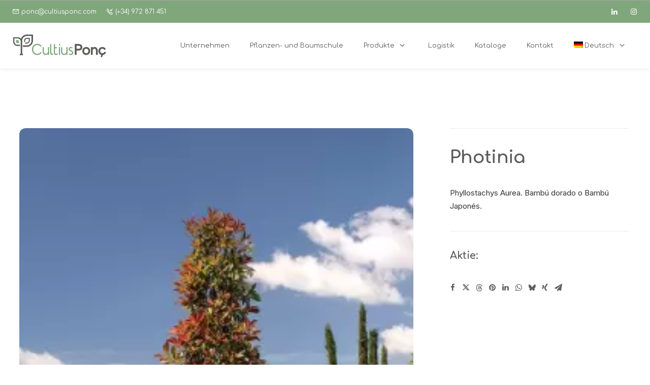

--- FILE ---
content_type: text/html; charset=UTF-8
request_url: https://cultiusponc.com/de/producto/photinia/
body_size: 31859
content:
<!DOCTYPE html>
<html class="no-touch" lang="de-DE" xmlns="http://www.w3.org/1999/xhtml">
<head>
<meta http-equiv="Content-Type" content="text/html; charset=UTF-8">
<meta name="viewport" content="width=device-width, initial-scale=1">
<link rel="profile" href="http://gmpg.org/xfn/11">
<link rel="pingback" href="https://cultiusponc.com/xmlrpc.php">
<meta name='robots' content='index, follow, max-image-preview:large, max-snippet:-1, max-video-preview:-1' />

	<!-- This site is optimized with the Yoast SEO plugin v26.8 - https://yoast.com/product/yoast-seo-wordpress/ -->
	<title>Photinia | Cultius Ponç</title>
	<link rel="canonical" href="https://cultiusponc.com/de/producto/photinia/" />
	<meta property="og:locale" content="de_DE" />
	<meta property="og:type" content="article" />
	<meta property="og:title" content="Photinia | Cultius Ponç" />
	<meta property="og:description" content="Phyllostachys Aurea. Bambú dorado o Bambú Japonés." />
	<meta property="og:url" content="https://cultiusponc.com/de/producto/photinia/" />
	<meta property="og:site_name" content="Cultius Ponç" />
	<meta property="og:image" content="https://cultiusponc.com/wp-content/uploads/2023/07/cultius-ponc-photinia-red-robin.webp" />
	<meta property="og:image:width" content="1067" />
	<meta property="og:image:height" content="1601" />
	<meta property="og:image:type" content="image/webp" />
	<meta name="twitter:card" content="summary_large_image" />
	<script type="application/ld+json" class="yoast-schema-graph">{"@context":"https://schema.org","@graph":[{"@type":"WebPage","@id":"https://cultiusponc.com/de/producto/photinia/","url":"https://cultiusponc.com/de/producto/photinia/","name":"Photinia | Cultius Ponç","isPartOf":{"@id":"https://cultiusponc.com/de/#website"},"primaryImageOfPage":{"@id":"https://cultiusponc.com/de/producto/photinia/#primaryimage"},"image":{"@id":"https://cultiusponc.com/de/producto/photinia/#primaryimage"},"thumbnailUrl":"https://cultiusponc.com/wp-content/uploads/2023/07/cultius-ponc-photinia-red-robin.webp","datePublished":"2023-07-25T15:56:40+00:00","breadcrumb":{"@id":"https://cultiusponc.com/de/producto/photinia/#breadcrumb"},"inLanguage":"de","potentialAction":[{"@type":"ReadAction","target":["https://cultiusponc.com/de/producto/photinia/"]}]},{"@type":"ImageObject","inLanguage":"de","@id":"https://cultiusponc.com/de/producto/photinia/#primaryimage","url":"https://cultiusponc.com/wp-content/uploads/2023/07/cultius-ponc-photinia-red-robin.webp","contentUrl":"https://cultiusponc.com/wp-content/uploads/2023/07/cultius-ponc-photinia-red-robin.webp","width":1067,"height":1601},{"@type":"BreadcrumbList","@id":"https://cultiusponc.com/de/producto/photinia/#breadcrumb","itemListElement":[{"@type":"ListItem","position":1,"name":"Inici","item":"https://cultiusponc.com/de/cultius-ponc/"},{"@type":"ListItem","position":2,"name":"Produkte","item":"https://cultiusponc.com/de/shop/"},{"@type":"ListItem","position":3,"name":"Photinia"}]},{"@type":"WebSite","@id":"https://cultiusponc.com/de/#website","url":"https://cultiusponc.com/de/","name":"Cultius Ponç","description":"Garden i vivers | Exemplars, palmeres, oliveres i accessoris per a jardins","publisher":{"@id":"https://cultiusponc.com/de/#organization"},"potentialAction":[{"@type":"SearchAction","target":{"@type":"EntryPoint","urlTemplate":"https://cultiusponc.com/de/?s={search_term_string}"},"query-input":{"@type":"PropertyValueSpecification","valueRequired":true,"valueName":"search_term_string"}}],"inLanguage":"de"},{"@type":"Organization","@id":"https://cultiusponc.com/de/#organization","name":"Cultius Ponç","url":"https://cultiusponc.com/de/","logo":{"@type":"ImageObject","inLanguage":"de","@id":"https://cultiusponc.com/de/#/schema/logo/image/","url":"https://cultiusponc.com/wp-content/uploads/2022/11/Logo-cultius-ponc.svg","contentUrl":"https://cultiusponc.com/wp-content/uploads/2022/11/Logo-cultius-ponc.svg","width":1,"height":1,"caption":"Cultius Ponç"},"image":{"@id":"https://cultiusponc.com/de/#/schema/logo/image/"},"sameAs":["https://www.instagram.com/cultius_ponc/","https://cultiusponc.com"]}]}</script>
	<!-- / Yoast SEO plugin. -->


<link rel='dns-prefetch' href='//fonts.googleapis.com' />
<link rel="alternate" type="application/rss+xml" title="Cultius Ponç &raquo; Feed" href="https://cultiusponc.com/de/feed/" />
<link rel="alternate" type="application/rss+xml" title="Cultius Ponç &raquo; Kommentar-Feed" href="https://cultiusponc.com/de/comments/feed/" />
<link rel="alternate" title="oEmbed (JSON)" type="application/json+oembed" href="https://cultiusponc.com/de/wp-json/oembed/1.0/embed?url=https%3A%2F%2Fcultiusponc.com%2Fde%2Fproducto%2Fphotinia%2F" />
<link rel="alternate" title="oEmbed (XML)" type="text/xml+oembed" href="https://cultiusponc.com/de/wp-json/oembed/1.0/embed?url=https%3A%2F%2Fcultiusponc.com%2Fde%2Fproducto%2Fphotinia%2F&#038;format=xml" />
<style id='wp-img-auto-sizes-contain-inline-css' type='text/css'>
img:is([sizes=auto i],[sizes^="auto," i]){contain-intrinsic-size:3000px 1500px}
/*# sourceURL=wp-img-auto-sizes-contain-inline-css */
</style>
<style id='wp-emoji-styles-inline-css' type='text/css'>

	img.wp-smiley, img.emoji {
		display: inline !important;
		border: none !important;
		box-shadow: none !important;
		height: 1em !important;
		width: 1em !important;
		margin: 0 0.07em !important;
		vertical-align: -0.1em !important;
		background: none !important;
		padding: 0 !important;
	}
/*# sourceURL=wp-emoji-styles-inline-css */
</style>
<link rel='stylesheet' id='wp-block-library-css' href='https://cultiusponc.com/wp-includes/css/dist/block-library/style.min.css?ver=6.9' type='text/css' media='all' />
<link rel='stylesheet' id='wc-blocks-style-css' href='https://cultiusponc.com/wp-content/plugins/woocommerce/assets/client/blocks/wc-blocks.css?ver=wc-10.4.3' type='text/css' media='all' />
<style id='global-styles-inline-css' type='text/css'>
:root{--wp--preset--aspect-ratio--square: 1;--wp--preset--aspect-ratio--4-3: 4/3;--wp--preset--aspect-ratio--3-4: 3/4;--wp--preset--aspect-ratio--3-2: 3/2;--wp--preset--aspect-ratio--2-3: 2/3;--wp--preset--aspect-ratio--16-9: 16/9;--wp--preset--aspect-ratio--9-16: 9/16;--wp--preset--color--black: #000000;--wp--preset--color--cyan-bluish-gray: #abb8c3;--wp--preset--color--white: #ffffff;--wp--preset--color--pale-pink: #f78da7;--wp--preset--color--vivid-red: #cf2e2e;--wp--preset--color--luminous-vivid-orange: #ff6900;--wp--preset--color--luminous-vivid-amber: #fcb900;--wp--preset--color--light-green-cyan: #7bdcb5;--wp--preset--color--vivid-green-cyan: #00d084;--wp--preset--color--pale-cyan-blue: #8ed1fc;--wp--preset--color--vivid-cyan-blue: #0693e3;--wp--preset--color--vivid-purple: #9b51e0;--wp--preset--gradient--vivid-cyan-blue-to-vivid-purple: linear-gradient(135deg,rgb(6,147,227) 0%,rgb(155,81,224) 100%);--wp--preset--gradient--light-green-cyan-to-vivid-green-cyan: linear-gradient(135deg,rgb(122,220,180) 0%,rgb(0,208,130) 100%);--wp--preset--gradient--luminous-vivid-amber-to-luminous-vivid-orange: linear-gradient(135deg,rgb(252,185,0) 0%,rgb(255,105,0) 100%);--wp--preset--gradient--luminous-vivid-orange-to-vivid-red: linear-gradient(135deg,rgb(255,105,0) 0%,rgb(207,46,46) 100%);--wp--preset--gradient--very-light-gray-to-cyan-bluish-gray: linear-gradient(135deg,rgb(238,238,238) 0%,rgb(169,184,195) 100%);--wp--preset--gradient--cool-to-warm-spectrum: linear-gradient(135deg,rgb(74,234,220) 0%,rgb(151,120,209) 20%,rgb(207,42,186) 40%,rgb(238,44,130) 60%,rgb(251,105,98) 80%,rgb(254,248,76) 100%);--wp--preset--gradient--blush-light-purple: linear-gradient(135deg,rgb(255,206,236) 0%,rgb(152,150,240) 100%);--wp--preset--gradient--blush-bordeaux: linear-gradient(135deg,rgb(254,205,165) 0%,rgb(254,45,45) 50%,rgb(107,0,62) 100%);--wp--preset--gradient--luminous-dusk: linear-gradient(135deg,rgb(255,203,112) 0%,rgb(199,81,192) 50%,rgb(65,88,208) 100%);--wp--preset--gradient--pale-ocean: linear-gradient(135deg,rgb(255,245,203) 0%,rgb(182,227,212) 50%,rgb(51,167,181) 100%);--wp--preset--gradient--electric-grass: linear-gradient(135deg,rgb(202,248,128) 0%,rgb(113,206,126) 100%);--wp--preset--gradient--midnight: linear-gradient(135deg,rgb(2,3,129) 0%,rgb(40,116,252) 100%);--wp--preset--font-size--small: 13px;--wp--preset--font-size--medium: 20px;--wp--preset--font-size--large: 36px;--wp--preset--font-size--x-large: 42px;--wp--preset--spacing--20: 0.44rem;--wp--preset--spacing--30: 0.67rem;--wp--preset--spacing--40: 1rem;--wp--preset--spacing--50: 1.5rem;--wp--preset--spacing--60: 2.25rem;--wp--preset--spacing--70: 3.38rem;--wp--preset--spacing--80: 5.06rem;--wp--preset--shadow--natural: 6px 6px 9px rgba(0, 0, 0, 0.2);--wp--preset--shadow--deep: 12px 12px 50px rgba(0, 0, 0, 0.4);--wp--preset--shadow--sharp: 6px 6px 0px rgba(0, 0, 0, 0.2);--wp--preset--shadow--outlined: 6px 6px 0px -3px rgb(255, 255, 255), 6px 6px rgb(0, 0, 0);--wp--preset--shadow--crisp: 6px 6px 0px rgb(0, 0, 0);}:where(.is-layout-flex){gap: 0.5em;}:where(.is-layout-grid){gap: 0.5em;}body .is-layout-flex{display: flex;}.is-layout-flex{flex-wrap: wrap;align-items: center;}.is-layout-flex > :is(*, div){margin: 0;}body .is-layout-grid{display: grid;}.is-layout-grid > :is(*, div){margin: 0;}:where(.wp-block-columns.is-layout-flex){gap: 2em;}:where(.wp-block-columns.is-layout-grid){gap: 2em;}:where(.wp-block-post-template.is-layout-flex){gap: 1.25em;}:where(.wp-block-post-template.is-layout-grid){gap: 1.25em;}.has-black-color{color: var(--wp--preset--color--black) !important;}.has-cyan-bluish-gray-color{color: var(--wp--preset--color--cyan-bluish-gray) !important;}.has-white-color{color: var(--wp--preset--color--white) !important;}.has-pale-pink-color{color: var(--wp--preset--color--pale-pink) !important;}.has-vivid-red-color{color: var(--wp--preset--color--vivid-red) !important;}.has-luminous-vivid-orange-color{color: var(--wp--preset--color--luminous-vivid-orange) !important;}.has-luminous-vivid-amber-color{color: var(--wp--preset--color--luminous-vivid-amber) !important;}.has-light-green-cyan-color{color: var(--wp--preset--color--light-green-cyan) !important;}.has-vivid-green-cyan-color{color: var(--wp--preset--color--vivid-green-cyan) !important;}.has-pale-cyan-blue-color{color: var(--wp--preset--color--pale-cyan-blue) !important;}.has-vivid-cyan-blue-color{color: var(--wp--preset--color--vivid-cyan-blue) !important;}.has-vivid-purple-color{color: var(--wp--preset--color--vivid-purple) !important;}.has-black-background-color{background-color: var(--wp--preset--color--black) !important;}.has-cyan-bluish-gray-background-color{background-color: var(--wp--preset--color--cyan-bluish-gray) !important;}.has-white-background-color{background-color: var(--wp--preset--color--white) !important;}.has-pale-pink-background-color{background-color: var(--wp--preset--color--pale-pink) !important;}.has-vivid-red-background-color{background-color: var(--wp--preset--color--vivid-red) !important;}.has-luminous-vivid-orange-background-color{background-color: var(--wp--preset--color--luminous-vivid-orange) !important;}.has-luminous-vivid-amber-background-color{background-color: var(--wp--preset--color--luminous-vivid-amber) !important;}.has-light-green-cyan-background-color{background-color: var(--wp--preset--color--light-green-cyan) !important;}.has-vivid-green-cyan-background-color{background-color: var(--wp--preset--color--vivid-green-cyan) !important;}.has-pale-cyan-blue-background-color{background-color: var(--wp--preset--color--pale-cyan-blue) !important;}.has-vivid-cyan-blue-background-color{background-color: var(--wp--preset--color--vivid-cyan-blue) !important;}.has-vivid-purple-background-color{background-color: var(--wp--preset--color--vivid-purple) !important;}.has-black-border-color{border-color: var(--wp--preset--color--black) !important;}.has-cyan-bluish-gray-border-color{border-color: var(--wp--preset--color--cyan-bluish-gray) !important;}.has-white-border-color{border-color: var(--wp--preset--color--white) !important;}.has-pale-pink-border-color{border-color: var(--wp--preset--color--pale-pink) !important;}.has-vivid-red-border-color{border-color: var(--wp--preset--color--vivid-red) !important;}.has-luminous-vivid-orange-border-color{border-color: var(--wp--preset--color--luminous-vivid-orange) !important;}.has-luminous-vivid-amber-border-color{border-color: var(--wp--preset--color--luminous-vivid-amber) !important;}.has-light-green-cyan-border-color{border-color: var(--wp--preset--color--light-green-cyan) !important;}.has-vivid-green-cyan-border-color{border-color: var(--wp--preset--color--vivid-green-cyan) !important;}.has-pale-cyan-blue-border-color{border-color: var(--wp--preset--color--pale-cyan-blue) !important;}.has-vivid-cyan-blue-border-color{border-color: var(--wp--preset--color--vivid-cyan-blue) !important;}.has-vivid-purple-border-color{border-color: var(--wp--preset--color--vivid-purple) !important;}.has-vivid-cyan-blue-to-vivid-purple-gradient-background{background: var(--wp--preset--gradient--vivid-cyan-blue-to-vivid-purple) !important;}.has-light-green-cyan-to-vivid-green-cyan-gradient-background{background: var(--wp--preset--gradient--light-green-cyan-to-vivid-green-cyan) !important;}.has-luminous-vivid-amber-to-luminous-vivid-orange-gradient-background{background: var(--wp--preset--gradient--luminous-vivid-amber-to-luminous-vivid-orange) !important;}.has-luminous-vivid-orange-to-vivid-red-gradient-background{background: var(--wp--preset--gradient--luminous-vivid-orange-to-vivid-red) !important;}.has-very-light-gray-to-cyan-bluish-gray-gradient-background{background: var(--wp--preset--gradient--very-light-gray-to-cyan-bluish-gray) !important;}.has-cool-to-warm-spectrum-gradient-background{background: var(--wp--preset--gradient--cool-to-warm-spectrum) !important;}.has-blush-light-purple-gradient-background{background: var(--wp--preset--gradient--blush-light-purple) !important;}.has-blush-bordeaux-gradient-background{background: var(--wp--preset--gradient--blush-bordeaux) !important;}.has-luminous-dusk-gradient-background{background: var(--wp--preset--gradient--luminous-dusk) !important;}.has-pale-ocean-gradient-background{background: var(--wp--preset--gradient--pale-ocean) !important;}.has-electric-grass-gradient-background{background: var(--wp--preset--gradient--electric-grass) !important;}.has-midnight-gradient-background{background: var(--wp--preset--gradient--midnight) !important;}.has-small-font-size{font-size: var(--wp--preset--font-size--small) !important;}.has-medium-font-size{font-size: var(--wp--preset--font-size--medium) !important;}.has-large-font-size{font-size: var(--wp--preset--font-size--large) !important;}.has-x-large-font-size{font-size: var(--wp--preset--font-size--x-large) !important;}
/*# sourceURL=global-styles-inline-css */
</style>

<style id='classic-theme-styles-inline-css' type='text/css'>
/*! This file is auto-generated */
.wp-block-button__link{color:#fff;background-color:#32373c;border-radius:9999px;box-shadow:none;text-decoration:none;padding:calc(.667em + 2px) calc(1.333em + 2px);font-size:1.125em}.wp-block-file__button{background:#32373c;color:#fff;text-decoration:none}
/*# sourceURL=/wp-includes/css/classic-themes.min.css */
</style>
<link rel='stylesheet' id='contact-form-7-css' href='https://cultiusponc.com/wp-content/plugins/contact-form-7/includes/css/styles.css?ver=6.1.4' type='text/css' media='all' />
<link rel='stylesheet' id='groovy-menu-style-css' href='https://cultiusponc.com/wp-content/plugins/groovy-menu/assets/style/frontend.css?ver=2.6.3' type='text/css' media='all' />
<link rel='stylesheet' id='groovy-menu-style-fonts-groovy-28328-css' href='https://cultiusponc.com/wp-content/uploads/groovy/fonts/groovy-28328.css?ver=2.6.3' type='text/css' media='all' />
<link rel='stylesheet' id='groovy-menu-style-fonts-groovy-69018-css' href='https://cultiusponc.com/wp-content/uploads/groovy/fonts/groovy-69018.css?ver=2.6.3' type='text/css' media='all' />
<link rel='stylesheet' id='groovy-menu-style-fonts-groovy-socicon-css' href='https://cultiusponc.com/wp-content/uploads/groovy/fonts/groovy-socicon.css?ver=2.6.3' type='text/css' media='all' />
<link rel='stylesheet' id='groovy-menu-font-awesome-css' href='https://cultiusponc.com/wp-content/plugins/groovy-menu/assets/style/fontawesome.css?ver=2.6.3' type='text/css' media='all' crossorigin='anonymous' />
<link rel='preload' as='font' crossorigin='anonymous' id='groovy-menu-font-awesome-file-css' href='https://cultiusponc.com/wp-content/plugins/groovy-menu/assets/fonts/fontawesome-webfont.woff2?v=4.7.0' type='font/woff2' media='all' />
<link rel='stylesheet' id='groovy-menu-font-internal-css' href='https://cultiusponc.com/wp-content/plugins/groovy-menu/assets/style/font-internal.css?ver=2.6.3' type='text/css' media='all' crossorigin='anonymous' />
<link rel='preload' as='font' crossorigin='anonymous' id='groovy-menu-font-internal-file-css' href='https://cultiusponc.com/wp-content/plugins/groovy-menu/assets/fonts/crane-font.woff?hhxb42' type='font/woff' media='all' />
<link rel='stylesheet' id='uncodefont-google-css' href='//fonts.googleapis.com/css?family=Lora%3Aregular%2Citalic%2C700%2C700italic%7CRoboto+Condensed%3A300%2C300italic%2Cregular%2Citalic%2C700%2C700italic%7CCormorant%3A300%2C300italic%2Cregular%2Citalic%2C500%2C500italic%2C600%2C600italic%2C700%2C700italic%7CInter%3A100%2C200%2C300%2Cregular%2C500%2C600%2C700%2C800%2C900%7CDM+Sans%3Aregular%2Citalic%2C500%2C500italic%2C700%2C700italic%7CJost%3A100%2C200%2C300%2Cregular%2C500%2C600%2C700%2C800%2C900%2C100italic%2C200italic%2C300italic%2Citalic%2C500italic%2C600italic%2C700italic%2C800italic%2C900italic%7CSpace+Grotesk%3A300%2Cregular%2C500%2C600%2C700%7CUrbanist%3A100%2C200%2C300%2Cregular%2C500%2C600%2C700%2C800%2C900%2C100italic%2C200italic%2C300italic%2Citalic%2C500italic%2C600italic%2C700italic%2C800italic%2C900italic%7CMartel%3A200%2C300%2Cregular%2C600%2C700%2C800%2C900%7CComfortaa%3A300%2Cregular%2C500%2C600%2C700&#038;subset=vietnamese%2Ccyrillic%2Clatin%2Ccyrillic-ext%2Clatin-ext%2Cgreek%2Cgreek-ext%2Cdevanagari&#038;ver=2.9.4.4' type='text/css' media='all' />
<link rel='stylesheet' id='uncode-privacy-css' href='https://cultiusponc.com/wp-content/plugins/uncode-privacy/assets/css/uncode-privacy-public.css?ver=2.2.7' type='text/css' media='all' />
<style id='woocommerce-inline-inline-css' type='text/css'>
.woocommerce form .form-row .required { visibility: visible; }
/*# sourceURL=woocommerce-inline-inline-css */
</style>
<link rel='stylesheet' id='wpml-menu-item-0-css' href='https://cultiusponc.com/wp-content/plugins/sitepress-multilingual-cms/templates/language-switchers/menu-item/style.min.css?ver=1' type='text/css' media='all' />
<link rel='stylesheet' id='cmplz-general-css' href='https://cultiusponc.com/wp-content/plugins/complianz-gdpr-premium/assets/css/cookieblocker.min.css?ver=1762329700' type='text/css' media='all' />
<link rel='stylesheet' id='uncode-style-css' href='https://cultiusponc.com/wp-content/themes/uncode/library/css/style.css?ver=1783653449' type='text/css' media='all' />
<style id='uncode-style-inline-css' type='text/css'>

@media (min-width: 960px) { 
		.limit-width { max-width: 1272px; margin: auto;}
		.menu-container:not(.grid-filters) .menu-horizontal ul.menu-smart .megamenu-block-wrapper > .vc_row[data-parent="true"].limit-width:not(.row-parent-limit) { max-width: calc(1272px - 72px); }
		}
body.menu-custom-padding .col-lg-0.logo-container, body.menu-custom-padding .col-lg-2.logo-container, body.menu-custom-padding .col-lg-12 .logo-container, body.menu-custom-padding .col-lg-4.logo-container { padding-top: 36px; padding-bottom: 36px; }
body.menu-custom-padding .col-lg-0.logo-container.shrinked, body.menu-custom-padding .col-lg-2.logo-container.shrinked, body.menu-custom-padding .col-lg-12 .logo-container.shrinked, body.menu-custom-padding .col-lg-4.logo-container.shrinked { padding-top: 27px; padding-bottom: 27px; }
@media (max-width: 959px) { body.menu-custom-padding .menu-container .logo-container { padding-top: 27px !important; padding-bottom: 27px !important; } }
#changer-back-color { transition: background-color 1000ms cubic-bezier(0.25, 1, 0.5, 1) !important; } #changer-back-color > div { transition: opacity 1000ms cubic-bezier(0.25, 1, 0.5, 1) !important; } body.bg-changer-init.disable-hover .main-wrapper .style-light,  body.bg-changer-init.disable-hover .main-wrapper .style-light h1,  body.bg-changer-init.disable-hover .main-wrapper .style-light h2, body.bg-changer-init.disable-hover .main-wrapper .style-light h3, body.bg-changer-init.disable-hover .main-wrapper .style-light h4, body.bg-changer-init.disable-hover .main-wrapper .style-light h5, body.bg-changer-init.disable-hover .main-wrapper .style-light h6, body.bg-changer-init.disable-hover .main-wrapper .style-light a, body.bg-changer-init.disable-hover .main-wrapper .style-dark, body.bg-changer-init.disable-hover .main-wrapper .style-dark h1, body.bg-changer-init.disable-hover .main-wrapper .style-dark h2, body.bg-changer-init.disable-hover .main-wrapper .style-dark h3, body.bg-changer-init.disable-hover .main-wrapper .style-dark h4, body.bg-changer-init.disable-hover .main-wrapper .style-dark h5, body.bg-changer-init.disable-hover .main-wrapper .style-dark h6, body.bg-changer-init.disable-hover .main-wrapper .style-dark a { transition: color 1000ms cubic-bezier(0.25, 1, 0.5, 1) !important; }
/*# sourceURL=uncode-style-inline-css */
</style>
<link rel='stylesheet' id='child-style-css' href='https://cultiusponc.com/wp-content/themes/uncode-gm-child/style.css?ver=1783653449' type='text/css' media='all' />
<link rel='stylesheet' id='uncode-woocommerce-css' href='https://cultiusponc.com/wp-content/themes/uncode/library/css/woocommerce.css?ver=1394900795' type='text/css' media='all' />
<link rel='stylesheet' id='uncode-icons-css' href='https://cultiusponc.com/wp-content/themes/uncode/library/css/uncode-icons.css?ver=1394900795' type='text/css' media='all' />
<link rel='stylesheet' id='uncode-custom-style-css' href='https://cultiusponc.com/wp-content/themes/uncode/library/css/style-custom.css?ver=1394900795' type='text/css' media='all' />
<style id='uncode-custom-style-inline-css' type='text/css'>
.style-back_color-124158-bg { background-color:#2d2e2e; }
.top-bar-customitzada {height:45px !important;}.cultius-list ul { width:90%;text-indent:-15px; margin-left:30px; }#quadmenu {z-index:10 !important;}@media (min-width:1024px){padding-right:10px !important;}
/*# sourceURL=uncode-custom-style-inline-css */
</style>
<link rel='stylesheet' id='groovy-menu-preset-style-113563-css' href='https://cultiusponc.com/wp-content/uploads/groovy/preset_113563.css?ver=bcb9fe5b5637804f3ab54ad0802a7f6a' type='text/css' media='all' />
<script type="text/javascript" id="wpml-cookie-js-extra">
/* <![CDATA[ */
var wpml_cookies = {"wp-wpml_current_language":{"value":"de","expires":1,"path":"/"}};
var wpml_cookies = {"wp-wpml_current_language":{"value":"de","expires":1,"path":"/"}};
//# sourceURL=wpml-cookie-js-extra
/* ]]> */
</script>
<script type="text/javascript" src="https://cultiusponc.com/wp-content/plugins/sitepress-multilingual-cms/res/js/cookies/language-cookie.js?ver=486900" id="wpml-cookie-js" defer="defer" data-wp-strategy="defer"></script>
<script type="text/javascript" src="https://cultiusponc.com/wp-includes/js/jquery/jquery.min.js?ver=3.7.1" id="jquery-core-js"></script>
<script type="text/javascript" src="https://cultiusponc.com/wp-includes/js/jquery/jquery-migrate.min.js?ver=3.4.1" id="jquery-migrate-js"></script>
<script type="text/javascript" src="https://cultiusponc.com/wp-content/plugins/woocommerce/assets/js/jquery-blockui/jquery.blockUI.min.js?ver=2.7.0-wc.10.4.3" id="wc-jquery-blockui-js" data-wp-strategy="defer"></script>
<script type="text/javascript" id="wc-add-to-cart-js-extra">
/* <![CDATA[ */
var wc_add_to_cart_params = {"ajax_url":"/wp-admin/admin-ajax.php?lang=de","wc_ajax_url":"/de/?wc-ajax=%%endpoint%%","i18n_view_cart":"Warenkorb anzeigen","cart_url":"https://cultiusponc.com/ca/carrito/","is_cart":"","cart_redirect_after_add":"no"};
//# sourceURL=wc-add-to-cart-js-extra
/* ]]> */
</script>
<script type="text/javascript" src="https://cultiusponc.com/wp-content/plugins/woocommerce/assets/js/frontend/add-to-cart.min.js?ver=10.4.3" id="wc-add-to-cart-js" data-wp-strategy="defer"></script>
<script type="text/javascript" src="https://cultiusponc.com/wp-content/plugins/woocommerce/assets/js/zoom/jquery.zoom.min.js?ver=1.7.21-wc.10.4.3" id="wc-zoom-js" defer="defer" data-wp-strategy="defer"></script>
<script type="text/javascript" src="https://cultiusponc.com/wp-content/plugins/woocommerce/assets/js/flexslider/jquery.flexslider.min.js?ver=2.7.2-wc.10.4.3" id="wc-flexslider-js" defer="defer" data-wp-strategy="defer"></script>
<script type="text/javascript" id="wc-single-product-js-extra">
/* <![CDATA[ */
var wc_single_product_params = {"i18n_required_rating_text":"Bitte w\u00e4hle eine Bewertung","i18n_rating_options":["1 von 5\u00a0Sternen","2 von 5\u00a0Sternen","3 von 5\u00a0Sternen","4 von 5\u00a0Sternen","5 von 5\u00a0Sternen"],"i18n_product_gallery_trigger_text":"Bildergalerie im Vollbildmodus anzeigen","review_rating_required":"yes","flexslider":{"rtl":false,"animation":"slide","smoothHeight":true,"directionNav":false,"controlNav":"thumbnails","slideshow":false,"animationSpeed":500,"animationLoop":false,"allowOneSlide":false},"zoom_enabled":"1","zoom_options":[],"photoswipe_enabled":"","photoswipe_options":{"shareEl":false,"closeOnScroll":false,"history":false,"hideAnimationDuration":0,"showAnimationDuration":0},"flexslider_enabled":""};
//# sourceURL=wc-single-product-js-extra
/* ]]> */
</script>
<script type="text/javascript" src="https://cultiusponc.com/wp-content/plugins/woocommerce/assets/js/frontend/single-product.min.js?ver=10.4.3" id="wc-single-product-js" defer="defer" data-wp-strategy="defer"></script>
<script type="text/javascript" src="https://cultiusponc.com/wp-content/plugins/woocommerce/assets/js/js-cookie/js.cookie.min.js?ver=2.1.4-wc.10.4.3" id="wc-js-cookie-js" data-wp-strategy="defer"></script>
<script type="text/javascript" id="woocommerce-js-extra">
/* <![CDATA[ */
var woocommerce_params = {"ajax_url":"/wp-admin/admin-ajax.php?lang=de","wc_ajax_url":"/de/?wc-ajax=%%endpoint%%","i18n_password_show":"Passwort anzeigen","i18n_password_hide":"Passwort ausblenden"};
//# sourceURL=woocommerce-js-extra
/* ]]> */
</script>
<script type="text/javascript" src="https://cultiusponc.com/wp-content/plugins/woocommerce/assets/js/frontend/woocommerce.min.js?ver=10.4.3" id="woocommerce-js" defer="defer" data-wp-strategy="defer"></script>
<script type="text/javascript" src="https://cultiusponc.com/wp-content/plugins/uncode-js_composer/assets/js/vendors/woocommerce-add-to-cart.js?ver=8.7.1.2" id="vc_woocommerce-add-to-cart-js-js"></script>
<script type="text/javascript" src="/wp-content/themes/uncode/library/js/ai-uncode.js" id="uncodeAI" data-home="/de/" data-path="/" data-breakpoints-images="258,516,720,1032,1440,2064,2880" id="ai-uncode-js"></script>
<script type="text/javascript" id="uncode-init-js-extra">
/* <![CDATA[ */
var SiteParameters = {"days":"days","hours":"hours","minutes":"minutes","seconds":"seconds","constant_scroll":"on","scroll_speed":"12.25","parallax_factor":"0.1","loading":"Loading\u2026","slide_name":"slide","slide_footer":"footer","ajax_url":"https://cultiusponc.com/wp-admin/admin-ajax.php","nonce_adaptive_images":"45832931da","nonce_srcset_async":"38cdf0702c","enable_debug":"","block_mobile_videos":"","is_frontend_editor":"","main_width":["1275","px"],"mobile_parallax_allowed":"","listen_for_screen_update":"1","wireframes_plugin_active":"1","sticky_elements":"on","resize_quality":"70","register_metadata":"","bg_changer_time":"1000","update_wc_fragments":"1","optimize_shortpixel_image":"","menu_mobile_offcanvas_gap":"45","custom_cursor_selector":"[href], .trigger-overlay, .owl-next, .owl-prev, .owl-dot, input[type=\"submit\"], input[type=\"checkbox\"], button[type=\"submit\"], a[class^=\"ilightbox\"], .ilightbox-thumbnail, .ilightbox-prev, .ilightbox-next, .overlay-close, .unmodal-close, .qty-inset \u003E span, .share-button li, .uncode-post-titles .tmb.tmb-click-area, .btn-link, .tmb-click-row .t-inside, .lg-outer button, .lg-thumb img, a[data-lbox], .uncode-close-offcanvas-overlay, .uncode-nav-next, .uncode-nav-prev, .uncode-nav-index","mobile_parallax_animation":"","lbox_enhanced":"1","native_media_player":"","vimeoPlayerParams":"?autoplay=0","ajax_filter_key_search":"key","ajax_filter_key_unfilter":"unfilter","index_pagination_disable_scroll":"","index_pagination_scroll_to":"","uncode_wc_popup_cart_qty":"","disable_hover_hack":"","uncode_nocookie":"","menuHideOnClick":"1","menuShowOnClick":"","smoothScroll":"","smoothScrollDisableHover":"","smoothScrollQuery":"960","uncode_force_onepage_dots":"","uncode_smooth_scroll_safe":"","uncode_lb_add_galleries":", .gallery","uncode_lb_add_items":", .gallery .gallery-item a","uncode_prev_label":"Previous","uncode_next_label":"Next","uncode_slide_label":"Slide","uncode_share_label":"Share on %","uncode_has_ligatures":"","uncode_is_accessible":"","uncode_carousel_itemSelector":"*:not(.hidden)","uncode_adaptive":"1","ai_breakpoints":"258,516,720,1032,1440,2064,2880","uncode_limit_width":"1272px"};
//# sourceURL=uncode-init-js-extra
/* ]]> */
</script>
<script type="text/javascript" src="https://cultiusponc.com/wp-content/themes/uncode/library/js/init.js?ver=1394900795" id="uncode-init-js"></script>
<script></script><link rel="https://api.w.org/" href="https://cultiusponc.com/de/wp-json/" /><link rel="alternate" title="JSON" type="application/json" href="https://cultiusponc.com/de/wp-json/wp/v2/product/119311" /><link rel="EditURI" type="application/rsd+xml" title="RSD" href="https://cultiusponc.com/xmlrpc.php?rsd" />
<meta name="generator" content="WordPress 6.9" />
<meta name="generator" content="WooCommerce 10.4.3" />
<link rel='shortlink' href='https://cultiusponc.com/de/?p=119311' />
<meta name="generator" content="WPML ver:4.8.6 stt:5,8,1,4,3,27,41,2;" />

<link rel="stylesheet" id="gm-google-fonts-87a85c2ae2468cfa0de51605ff779e6d" href="https://fonts.googleapis.com/css?family=Comfortaa" type="text/css" media="all">
			<style>.cmplz-hidden {
					display: none !important;
				}</style><!-- Google tag (gtag.js) -->
<script async src="https://www.googletagmanager.com/gtag/js?id=G-X2ZPDERXX1"></script>
<script>
  window.dataLayer = window.dataLayer || [];
  function gtag(){dataLayer.push(arguments);}
  gtag('js', new Date());

  gtag('config', 'G-X2ZPDERXX1');
</script>	<noscript><style>.woocommerce-product-gallery{ opacity: 1 !important; }</style></noscript>
	
<!-- Google Tag Manager -->
<script>(function(w,d,s,l,i){w[l]=w[l]||[];w[l].push({'gtm.start':
new Date().getTime(),event:'gtm.js'});var f=d.getElementsByTagName(s)[0],
j=d.createElement(s),dl=l!='dataLayer'?'&l='+l:'';j.async=true;j.src=
'https://www.googletagmanager.com/gtm.js?id='+i+dl;f.parentNode.insertBefore(j,f);
})(window,document,'script','dataLayer','GTM-53ZT4WFM');</script>
<!-- End Google Tag Manager -->
<link rel="icon" href="https://cultiusponc.com/wp-content/uploads/2023/06/cropped-cropped-cultius-ponc-favicon-2023-32x32.png" sizes="32x32" />
<link rel="icon" href="https://cultiusponc.com/wp-content/uploads/2023/06/cropped-cropped-cultius-ponc-favicon-2023-192x192.png" sizes="192x192" />
<link rel="apple-touch-icon" href="https://cultiusponc.com/wp-content/uploads/2023/06/cropped-cropped-cultius-ponc-favicon-2023-180x180.png" />
<meta name="msapplication-TileImage" content="https://cultiusponc.com/wp-content/uploads/2023/06/cropped-cropped-cultius-ponc-favicon-2023-270x270.png" />
<noscript><style> .wpb_animate_when_almost_visible { opacity: 1; }</style></noscript></head>
<body data-cmplz=1 class="wp-singular product-template-default single single-product postid-119311 wp-theme-uncode wp-child-theme-uncode-gm-child  style-color-xsdn-bg theme-uncode groovy_menu_2-6-3 woocommerce woocommerce-page woocommerce-no-js hormenu-position-left megamenu-full-submenu hmenu hmenu-position-right header-full-width main-center-align menu-mobile-transparent menu-custom-padding menu-sticky-mobile menu-mobile-centered menu-mobile-animated-simple wc-zoom-enabled mobile-parallax-not-allowed ilb-no-bounce unreg uncode-wc-single-product-slider-enabled uncode-btn-circle uncode-sidecart-enabled uncode-sidecart-right uncode-sidecart-mobile-enabled qw-body-scroll-disabled megamenu-side-to-side no-qty-fx no-product-upsells wpb-js-composer js-comp-ver-8.7.1.2 vc_responsive" data-border="0">
		<div id="vh_layout_help"></div><div class="body-borders" data-border="0"><div class="top-border body-border-shadow"></div><div class="right-border body-border-shadow"></div><div class="bottom-border body-border-shadow"></div><div class="left-border body-border-shadow"></div><div class="top-border style-color-xsdn-bg"></div><div class="right-border style-color-xsdn-bg"></div><div class="bottom-border style-color-xsdn-bg"></div><div class="left-border style-color-xsdn-bg"></div></div>	<div class="box-wrapper">
		<div class="box-container">
		<script type="text/javascript">UNCODE.initBox();</script>
		<div class="menu-wrapper style-light-original"></div>			<script type="text/javascript">UNCODE.fixMenuHeight();</script>
			
	<header class="gm-navbar gm-preset-id-113563 gm-navbar--align-left gm-navbar--style-1 gm-top-links-align-right gm-navbar--toolbar-true gm-navbar--has-shadow gm-navbar--shadow-tiny gm-navbar--has-shadow-sticky gm-navbar--has-shadow-dropdown gm-navbar--shadow-dropdown-medium gm-dropdown-hover-style-fadein-link-color gm-dropdown-appearance-animate-from-bottom gm-dropdown-with-scrollbar"
	        id="gm-6974ea0c66a89" data-version="2.6.3">
		<div class="gm-wrapper">
				<div class="gm-toolbar" id="gm-toolbar">
					<div class="gm-toolbar-bg"></div><div class="gm-container"><div class="gm-toolbar-left"><div class="gm-toolbar-contacts"><span class="gm-toolbar-email"><span class="groovy-69018-envelope"></span><span class="gm-toolbar-contacts__txt"><a href="mailto:ponc@cultiusponc.com">ponc@cultiusponc.com</a></span></span><span class="gm-toolbar-phone"><span class="groovy-69018-call-in"></span><span class="gm-toolbar-contacts__txt"> (+34) 972 871 451</span></span></div></div><div class="gm-toolbar-right"><ul class="gm-toolbar-socials-list"><li class="gm-toolbar-socials-list__item"><a href="https://www.linkedin.com/company/cultius-ponc-sl/about/" class="gm-toolbar-social-link" target="_blank"  aria-label="linkedin"><i class="fa fa-linkedin"></i></a></li><li class="gm-toolbar-socials-list__item"><a href="https://www.instagram.com/cultius_ponc/" class="gm-toolbar-social-link" target="_blank"  aria-label="instagram"><i class="fa fa-instagram"></i></a></li></ul></div></div></div><div class="gm-inner">
				<div class="gm-inner-bg"></div>
				<div class="gm-container"><div class="gm-logo"><a href="https://cultiusponc.com/de/" ><img src="https://cultiusponc.com/wp-content/uploads/2023/06/cultius-ponc-logo-2023.svg" class="gm-logo__img gm-logo__img-default" alt="" /><img src="https://cultiusponc.com/wp-content/uploads/2023/06/cultius-ponc-imago-2023.svg" class="gm-logo__img gm-logo__img-sticky" alt="" /><img src="https://cultiusponc.com/wp-content/uploads/2023/06/cultius-ponc-logo-2023.svg" class="gm-logo__img gm-logo__img-mobile" alt="" /><img src="https://cultiusponc.com/wp-content/uploads/2023/06/cultius-ponc-imago-2023.svg" class="gm-logo__img gm-logo__img-sticky-mobile" alt="" /></a></div><span class="gm-menu-btn">	<span class="gm-menu-btn__inner">	<i class="fa fa-bars"></i>	</span></span><div class="gm-main-menu-wrapper"><nav id="gm-main-menu"><ul id="menu-cultius-ponc-menu-de-aleman" class="gm-navbar-nav"><li id="menu-item-118191" class="menu-item menu-item-type-post_type menu-item-object-page gm-menu-item gm-menu-item--lvl-0"><a href="https://cultiusponc.com/de/unternehmen/" class="gm-anchor"><span class="gm-menu-item__txt-wrapper"><span class="gm-menu-item__txt">Unternehmen</span></span></a></li>
<li id="menu-item-118192" class="menu-item menu-item-type-post_type menu-item-object-page gm-menu-item gm-menu-item--lvl-0"><a href="https://cultiusponc.com/de/pflanzen-und-baumschule/" class="gm-anchor"><span class="gm-menu-item__txt-wrapper"><span class="gm-menu-item__txt">Pflanzen- und Baumschule</span></span></a></li>
<li id="menu-item-118193" class="menu-item menu-item-type-custom menu-item-object-custom menu-item-has-children gm-menu-item gm-menu-item--lvl-0 gm-dropdown mega-gm-dropdown"><a href="#" class="gm-anchor gm-dropdown-toggle"><span class="gm-menu-item__txt-wrapper"><span class="gm-menu-item__txt">Produkte</span></span><span class="gm-caret" aria-label="dropdown"><i class="fa fa-fw fa-angle-down"></i></span></a>
<div class="gm-dropdown-menu-wrapper gm-custom-dropdown-width" style="min-width: 690px !important; max-width: 690px !important;"><ul class="gm-dropdown-menu gm-dropdown-menu--lvl-1" >
<li><div class="gm-mega-menu-wrapper"><div class="gm-grid-container"><div class="gm-grid-row"><div class="gm-mega-menu__item mobile-grid-100 grid-100"><div class="gm-mega-menu__item__title">Produktmenü</div><div class="wpb-content-wrapper"><div data-parent="true" class="vc_row inverted-device-order row-container" id="row-unique-0"><div class="row unequal col-half-gutter single-top-padding single-bottom-padding single-h-padding full-width row-parent"><div class="wpb_row row-inner"><div class="wpb_column pos-middle pos-center align_left column_parent col-lg-6 single-internal-gutter"><div class="uncol style-light"  ><div class="uncoltable"><div class="uncell no-block-padding" ><div class="uncont" ><div class="uncode-wrapper uncode-list" >
<ul class="icons">
<li><i class="fa fa-arrow-right-thick text-color-482803-color"></i><a href="https://cultiusponc.com/de/olea-europaea-kubel/">Olea Europeaea Kübel</a></li>
<li><i class="fa fa-arrow-right-thick text-color-482803-color"></i><a href="https://cultiusponc.com/de/olea-europeaea-netz/">Olea Europeaea Netz</a></li>
<li><i class="fa fa-arrow-right-thick text-color-482803-color"></i><a href="https://cultiusponc.com/de/olea-europaea-plateau/">Olea Europaea Plateau</a></li>
<li><i class="fa fa-arrow-right-thick text-color-482803-color"></i><a href="https://cultiusponc.com/de/waldpflanzen/">Waldpflanzen</a></li>
<li><i class="fa fa-arrow-right-thick text-color-482803-color"></i><a href="https://cultiusponc.com/de/palmen/">Palmen</a></li>
</ul>
</div></div></div></div></div></div><div class="wpb_column pos-top pos-center align_left column_parent col-lg-6 single-internal-gutter"><div class="uncol style-light"  ><div class="uncoltable"><div class="uncell no-block-padding" ><div class="uncont" ><div class="uncode-wrapper uncode-list" >
<ul class="icons">
<li><i class="fa fa-arrow-right-thick text-color-482803-color"></i><a href="https://cultiusponc.com/de/straucher-und-nadelbaume/">Sträucher und Nadelbäume</a></li>
<li><i class="fa fa-arrow-right-thick text-color-482803-color"></i><a href="https://cultiusponc.com/de/baume/">Bäume</a></li>
<li><i class="fa fa-arrow-right-thick text-color-482803-color"></i><a href="https://cultiusponc.com/de/obstbaume/">Obstbäume</a></li>
<li><i class="fa fa-arrow-right-thick text-color-482803-color"></i><a href="https://cultiusponc.com/de/zubehor/">Zubehör</a></li>
</ul>
</div></div></div></div></div></div><script id="script-row-unique-0" data-row="script-row-unique-0" type="text/javascript" class="vc_controls">UNCODE.initRow(document.getElementById("row-unique-0"));</script></div></div></div>
</div></div></div></div></div></li></ul></div>
</li>
<li id="menu-item-118196" class="menu-item menu-item-type-post_type menu-item-object-page gm-menu-item gm-menu-item--lvl-0"><a href="https://cultiusponc.com/de/logistik/" class="gm-anchor"><span class="gm-menu-item__txt-wrapper"><span class="gm-menu-item__txt">Logistik</span></span></a></li>
<li id="menu-item-118197" class="menu-item menu-item-type-post_type menu-item-object-page gm-menu-item gm-menu-item--lvl-0"><a href="https://cultiusponc.com/de/kataloge/" class="gm-anchor"><span class="gm-menu-item__txt-wrapper"><span class="gm-menu-item__txt">Kataloge</span></span></a></li>
<li id="menu-item-118198" class="menu-item menu-item-type-post_type menu-item-object-page gm-menu-item gm-menu-item--lvl-0"><a href="https://cultiusponc.com/de/kontakt/" class="gm-anchor"><span class="gm-menu-item__txt-wrapper"><span class="gm-menu-item__txt">Kontakt</span></span></a></li>
<li id="menu-item-wpml-ls-281-de" class="menu-item wpml-ls-slot-281 wpml-ls-item wpml-ls-item-de wpml-ls-current-language wpml-ls-menu-item menu-item-type-wpml_ls_menu_item menu-item-object-wpml_ls_menu_item menu-item-has-children gm-menu-item gm-menu-item--lvl-0 gm-dropdown"><a href="https://cultiusponc.com/de/producto/photinia/" class="gm-anchor gm-dropdown-toggle" role="menuitem"><span class="gm-menu-item__txt-wrapper"><span class="gm-menu-item__txt"><img
            class="wpml-ls-flag"
            src="https://cultiusponc.com/wp-content/plugins/sitepress-multilingual-cms/res/flags/de.png"
            alt=""
            
            
    /><span class="wpml-ls-native" lang="de">Deutsch</span></span></span><span class="gm-caret" aria-label="dropdown"><i class="fa fa-fw fa-angle-down"></i></span></a>
<div class="gm-dropdown-menu-wrapper"><ul class="gm-dropdown-menu gm-dropdown-menu--lvl-1" >
	<li id="menu-item-wpml-ls-281-ca" class="menu-item wpml-ls-slot-281 wpml-ls-item wpml-ls-item-ca wpml-ls-menu-item wpml-ls-first-item menu-item-type-wpml_ls_menu_item menu-item-object-wpml_ls_menu_item gm-menu-item gm-menu-item--lvl-1"><a title="Zu Català wechseln" href="https://cultiusponc.com/ca/producto/photinia/" class="gm-anchor gm-menu-item__link" aria-label="Zu Català wechseln" role="menuitem"><span class="gm-menu-item__txt-wrapper"><span class="gm-menu-item__txt"><img
            class="wpml-ls-flag"
            src="https://cultiusponc.com/wp-content/plugins/sitepress-multilingual-cms/res/flags/ca.png"
            alt=""
            
            
    /><span class="wpml-ls-native" lang="ca">Català</span></span></span></a></li>
	<li id="menu-item-wpml-ls-281-es" class="menu-item wpml-ls-slot-281 wpml-ls-item wpml-ls-item-es wpml-ls-menu-item menu-item-type-wpml_ls_menu_item menu-item-object-wpml_ls_menu_item gm-menu-item gm-menu-item--lvl-1"><a title="Zu Español wechseln" href="https://cultiusponc.com/producto/photinia/" class="gm-anchor gm-menu-item__link" aria-label="Zu Español wechseln" role="menuitem"><span class="gm-menu-item__txt-wrapper"><span class="gm-menu-item__txt"><img
            class="wpml-ls-flag"
            src="https://cultiusponc.com/wp-content/plugins/sitepress-multilingual-cms/res/flags/es.png"
            alt=""
            
            
    /><span class="wpml-ls-native" lang="es">Español</span></span></span></a></li>
	<li id="menu-item-wpml-ls-281-en" class="menu-item wpml-ls-slot-281 wpml-ls-item wpml-ls-item-en wpml-ls-menu-item menu-item-type-wpml_ls_menu_item menu-item-object-wpml_ls_menu_item gm-menu-item gm-menu-item--lvl-1"><a title="Zu English wechseln" href="https://cultiusponc.com/en/producto/photinia/" class="gm-anchor gm-menu-item__link" aria-label="Zu English wechseln" role="menuitem"><span class="gm-menu-item__txt-wrapper"><span class="gm-menu-item__txt"><img
            class="wpml-ls-flag"
            src="https://cultiusponc.com/wp-content/plugins/sitepress-multilingual-cms/res/flags/en.png"
            alt=""
            
            
    /><span class="wpml-ls-native" lang="en">English</span></span></span></a></li>
	<li id="menu-item-wpml-ls-281-fr" class="menu-item wpml-ls-slot-281 wpml-ls-item wpml-ls-item-fr wpml-ls-menu-item menu-item-type-wpml_ls_menu_item menu-item-object-wpml_ls_menu_item gm-menu-item gm-menu-item--lvl-1"><a title="Zu Français wechseln" href="https://cultiusponc.com/fr/producto/photinia/" class="gm-anchor gm-menu-item__link" aria-label="Zu Français wechseln" role="menuitem"><span class="gm-menu-item__txt-wrapper"><span class="gm-menu-item__txt"><img
            class="wpml-ls-flag"
            src="https://cultiusponc.com/wp-content/plugins/sitepress-multilingual-cms/res/flags/fr.png"
            alt=""
            
            
    /><span class="wpml-ls-native" lang="fr">Français</span></span></span></a></li>
	<li id="menu-item-wpml-ls-281-it" class="menu-item wpml-ls-slot-281 wpml-ls-item wpml-ls-item-it wpml-ls-menu-item menu-item-type-wpml_ls_menu_item menu-item-object-wpml_ls_menu_item gm-menu-item gm-menu-item--lvl-1"><a title="Zu Italiano wechseln" href="https://cultiusponc.com/it/producto/photinia/" class="gm-anchor gm-menu-item__link" aria-label="Zu Italiano wechseln" role="menuitem"><span class="gm-menu-item__txt-wrapper"><span class="gm-menu-item__txt"><img
            class="wpml-ls-flag"
            src="https://cultiusponc.com/wp-content/plugins/sitepress-multilingual-cms/res/flags/it.png"
            alt=""
            
            
    /><span class="wpml-ls-native" lang="it">Italiano</span></span></span></a></li>
	<li id="menu-item-wpml-ls-281-pt-pt" class="menu-item wpml-ls-slot-281 wpml-ls-item wpml-ls-item-pt-pt wpml-ls-menu-item menu-item-type-wpml_ls_menu_item menu-item-object-wpml_ls_menu_item gm-menu-item gm-menu-item--lvl-1"><a title="Zu Português wechseln" href="https://cultiusponc.com/pt-pt/producto/photinia/" class="gm-anchor gm-menu-item__link" aria-label="Zu Português wechseln" role="menuitem"><span class="gm-menu-item__txt-wrapper"><span class="gm-menu-item__txt"><img
            class="wpml-ls-flag"
            src="https://cultiusponc.com/wp-content/plugins/sitepress-multilingual-cms/res/flags/pt-pt.png"
            alt=""
            
            
    /><span class="wpml-ls-native" lang="pt-pt">Português</span></span></span></a></li>
	<li id="menu-item-wpml-ls-281-ar" class="menu-item wpml-ls-slot-281 wpml-ls-item wpml-ls-item-ar wpml-ls-menu-item wpml-ls-last-item menu-item-type-wpml_ls_menu_item menu-item-object-wpml_ls_menu_item gm-menu-item gm-menu-item--lvl-1"><a title="Zu العربية wechseln" href="https://cultiusponc.com/ar/producto/%d9%81%d9%88%d8%aa%d9%8a%d9%86%d9%8a%d8%a7/" class="gm-anchor gm-menu-item__link" aria-label="Zu العربية wechseln" role="menuitem"><span class="gm-menu-item__txt-wrapper"><span class="gm-menu-item__txt"><img
            class="wpml-ls-flag"
            src="https://cultiusponc.com/wp-content/plugins/sitepress-multilingual-cms/res/flags/ar.png"
            alt=""
            
            
    /><span class="wpml-ls-native" lang="ar">العربية</span></span></span></a></li>
</ul></div>
</li>
</ul></nav></div>
				</div>
			</div>
		</div>
		<div class="gm-padding"></div>
	</header><aside class="gm-navigation-drawer gm-navigation-drawer--mobile gm-hidden"><div class="gm-grid-container d-flex flex-column h-100"><div class="gm-menu-btn-close-mobile-drawer gm-hamburger-close" aria-label="close"><span class="gm-menu-btn">	<span class="gm-menu-btn__inner">	<i class="fa fa-times"></i>	</span></span></div><div class="gm-mobile-menu-container"><ul id="menu-cultius-ponc-menu-de-aleman-1" class="gm-navbar-nav"><li id="menu-item-mobile-118191" class="menu-item menu-item-type-post_type menu-item-object-page gm-menu-item gm-menu-item--lvl-0"><a href="https://cultiusponc.com/de/unternehmen/" class="gm-anchor"><span class="gm-menu-item__txt-wrapper"><span class="gm-menu-item__txt">Unternehmen</span></span></a></li>
<li id="menu-item-mobile-118192" class="menu-item menu-item-type-post_type menu-item-object-page gm-menu-item gm-menu-item--lvl-0"><a href="https://cultiusponc.com/de/pflanzen-und-baumschule/" class="gm-anchor"><span class="gm-menu-item__txt-wrapper"><span class="gm-menu-item__txt">Pflanzen- und Baumschule</span></span></a></li>
<li id="menu-item-mobile-118193" class="menu-item menu-item-type-custom menu-item-object-custom menu-item-has-children gm-menu-item gm-menu-item--lvl-0 gm-dropdown"><a href="#" class="gm-anchor gm-dropdown-toggle"><span class="gm-menu-item__txt-wrapper"><span class="gm-menu-item__txt">Produkte</span></span><span class="gm-caret" aria-label="dropdown"><i class="fa fa-fw fa-angle-down"></i></span></a>
<div class="gm-dropdown-menu-wrapper"><div class="gm-dropdown-menu-title"></div><ul class="gm-dropdown-menu gm-dropdown-menu--lvl-1" >
	<li id="menu-item-mobile-118194" class="menu-item menu-item-type-post_type menu-item-object-gm_menu_block gm-menu-item gm-menu-item--lvl-1"><a href="https://cultiusponc.com/de/?gm_menu_block=produktmenu" class="gm-anchor gm-menu-item__link"><span class="gm-menu-item__txt-wrapper"><span class="gm-menu-item__txt">Produktmenü</span></span></a><div class="wpb-content-wrapper"><div data-parent="true" class="vc_row inverted-device-order row-container" id="row-unique-1"><div class="row unequal col-half-gutter single-top-padding single-bottom-padding single-h-padding full-width row-parent"><div class="wpb_row row-inner"><div class="wpb_column pos-middle pos-center align_left column_parent col-lg-6 single-internal-gutter"><div class="uncol style-light"  ><div class="uncoltable"><div class="uncell no-block-padding" ><div class="uncont" ><div class="uncode-wrapper uncode-list" >
<ul class="icons">
<li><i class="fa fa-arrow-right-thick text-color-482803-color"></i><a href="https://cultiusponc.com/de/olea-europaea-kubel/">Olea Europeaea Kübel</a></li>
<li><i class="fa fa-arrow-right-thick text-color-482803-color"></i><a href="https://cultiusponc.com/de/olea-europeaea-netz/">Olea Europeaea Netz</a></li>
<li><i class="fa fa-arrow-right-thick text-color-482803-color"></i><a href="https://cultiusponc.com/de/olea-europaea-plateau/">Olea Europaea Plateau</a></li>
<li><i class="fa fa-arrow-right-thick text-color-482803-color"></i><a href="https://cultiusponc.com/de/waldpflanzen/">Waldpflanzen</a></li>
<li><i class="fa fa-arrow-right-thick text-color-482803-color"></i><a href="https://cultiusponc.com/de/palmen/">Palmen</a></li>
</ul>
</div></div></div></div></div></div><div class="wpb_column pos-top pos-center align_left column_parent col-lg-6 single-internal-gutter"><div class="uncol style-light"  ><div class="uncoltable"><div class="uncell no-block-padding" ><div class="uncont" ><div class="uncode-wrapper uncode-list" >
<ul class="icons">
<li><i class="fa fa-arrow-right-thick text-color-482803-color"></i><a href="https://cultiusponc.com/de/straucher-und-nadelbaume/">Sträucher und Nadelbäume</a></li>
<li><i class="fa fa-arrow-right-thick text-color-482803-color"></i><a href="https://cultiusponc.com/de/baume/">Bäume</a></li>
<li><i class="fa fa-arrow-right-thick text-color-482803-color"></i><a href="https://cultiusponc.com/de/obstbaume/">Obstbäume</a></li>
<li><i class="fa fa-arrow-right-thick text-color-482803-color"></i><a href="https://cultiusponc.com/de/zubehor/">Zubehör</a></li>
</ul>
</div></div></div></div></div></div><script id="script-row-unique-1" data-row="script-row-unique-1" type="text/javascript" class="vc_controls">UNCODE.initRow(document.getElementById("row-unique-1"));</script></div></div></div>
</div></li>
</ul></div>
</li>
<li id="menu-item-mobile-118196" class="menu-item menu-item-type-post_type menu-item-object-page gm-menu-item gm-menu-item--lvl-0"><a href="https://cultiusponc.com/de/logistik/" class="gm-anchor"><span class="gm-menu-item__txt-wrapper"><span class="gm-menu-item__txt">Logistik</span></span></a></li>
<li id="menu-item-mobile-118197" class="menu-item menu-item-type-post_type menu-item-object-page gm-menu-item gm-menu-item--lvl-0"><a href="https://cultiusponc.com/de/kataloge/" class="gm-anchor"><span class="gm-menu-item__txt-wrapper"><span class="gm-menu-item__txt">Kataloge</span></span></a></li>
<li id="menu-item-mobile-118198" class="menu-item menu-item-type-post_type menu-item-object-page gm-menu-item gm-menu-item--lvl-0"><a href="https://cultiusponc.com/de/kontakt/" class="gm-anchor"><span class="gm-menu-item__txt-wrapper"><span class="gm-menu-item__txt">Kontakt</span></span></a></li>
<li id="menu-item-mobile-wpml-ls-281-de" class="menu-item wpml-ls-slot-281 wpml-ls-item wpml-ls-item-de wpml-ls-current-language wpml-ls-menu-item menu-item-type-wpml_ls_menu_item menu-item-object-wpml_ls_menu_item menu-item-has-children gm-menu-item gm-menu-item--lvl-0 gm-dropdown"><a href="https://cultiusponc.com/de/producto/photinia/" class="gm-anchor gm-dropdown-toggle" role="menuitem"><span class="gm-menu-item__txt-wrapper"><span class="gm-menu-item__txt"><img
            class="wpml-ls-flag"
            src="https://cultiusponc.com/wp-content/plugins/sitepress-multilingual-cms/res/flags/de.png"
            alt=""
            
            
    /><span class="wpml-ls-native" lang="de">Deutsch</span></span></span><span class="gm-caret" aria-label="dropdown"><i class="fa fa-fw fa-angle-down"></i></span></a>
<div class="gm-dropdown-menu-wrapper"><div class="gm-dropdown-menu-title"></div><ul class="gm-dropdown-menu gm-dropdown-menu--lvl-1" >
	<li id="menu-item-mobile-wpml-ls-281-ca" class="menu-item wpml-ls-slot-281 wpml-ls-item wpml-ls-item-ca wpml-ls-menu-item wpml-ls-first-item menu-item-type-wpml_ls_menu_item menu-item-object-wpml_ls_menu_item gm-menu-item gm-menu-item--lvl-1"><a title="Zu Català wechseln" href="https://cultiusponc.com/ca/producto/photinia/" class="gm-anchor gm-menu-item__link" aria-label="Zu Català wechseln" role="menuitem"><span class="gm-menu-item__txt-wrapper"><span class="gm-menu-item__txt"><img
            class="wpml-ls-flag"
            src="https://cultiusponc.com/wp-content/plugins/sitepress-multilingual-cms/res/flags/ca.png"
            alt=""
            
            
    /><span class="wpml-ls-native" lang="ca">Català</span></span></span></a></li>
	<li id="menu-item-mobile-wpml-ls-281-es" class="menu-item wpml-ls-slot-281 wpml-ls-item wpml-ls-item-es wpml-ls-menu-item menu-item-type-wpml_ls_menu_item menu-item-object-wpml_ls_menu_item gm-menu-item gm-menu-item--lvl-1"><a title="Zu Español wechseln" href="https://cultiusponc.com/producto/photinia/" class="gm-anchor gm-menu-item__link" aria-label="Zu Español wechseln" role="menuitem"><span class="gm-menu-item__txt-wrapper"><span class="gm-menu-item__txt"><img
            class="wpml-ls-flag"
            src="https://cultiusponc.com/wp-content/plugins/sitepress-multilingual-cms/res/flags/es.png"
            alt=""
            
            
    /><span class="wpml-ls-native" lang="es">Español</span></span></span></a></li>
	<li id="menu-item-mobile-wpml-ls-281-en" class="menu-item wpml-ls-slot-281 wpml-ls-item wpml-ls-item-en wpml-ls-menu-item menu-item-type-wpml_ls_menu_item menu-item-object-wpml_ls_menu_item gm-menu-item gm-menu-item--lvl-1"><a title="Zu English wechseln" href="https://cultiusponc.com/en/producto/photinia/" class="gm-anchor gm-menu-item__link" aria-label="Zu English wechseln" role="menuitem"><span class="gm-menu-item__txt-wrapper"><span class="gm-menu-item__txt"><img
            class="wpml-ls-flag"
            src="https://cultiusponc.com/wp-content/plugins/sitepress-multilingual-cms/res/flags/en.png"
            alt=""
            
            
    /><span class="wpml-ls-native" lang="en">English</span></span></span></a></li>
	<li id="menu-item-mobile-wpml-ls-281-fr" class="menu-item wpml-ls-slot-281 wpml-ls-item wpml-ls-item-fr wpml-ls-menu-item menu-item-type-wpml_ls_menu_item menu-item-object-wpml_ls_menu_item gm-menu-item gm-menu-item--lvl-1"><a title="Zu Français wechseln" href="https://cultiusponc.com/fr/producto/photinia/" class="gm-anchor gm-menu-item__link" aria-label="Zu Français wechseln" role="menuitem"><span class="gm-menu-item__txt-wrapper"><span class="gm-menu-item__txt"><img
            class="wpml-ls-flag"
            src="https://cultiusponc.com/wp-content/plugins/sitepress-multilingual-cms/res/flags/fr.png"
            alt=""
            
            
    /><span class="wpml-ls-native" lang="fr">Français</span></span></span></a></li>
	<li id="menu-item-mobile-wpml-ls-281-it" class="menu-item wpml-ls-slot-281 wpml-ls-item wpml-ls-item-it wpml-ls-menu-item menu-item-type-wpml_ls_menu_item menu-item-object-wpml_ls_menu_item gm-menu-item gm-menu-item--lvl-1"><a title="Zu Italiano wechseln" href="https://cultiusponc.com/it/producto/photinia/" class="gm-anchor gm-menu-item__link" aria-label="Zu Italiano wechseln" role="menuitem"><span class="gm-menu-item__txt-wrapper"><span class="gm-menu-item__txt"><img
            class="wpml-ls-flag"
            src="https://cultiusponc.com/wp-content/plugins/sitepress-multilingual-cms/res/flags/it.png"
            alt=""
            
            
    /><span class="wpml-ls-native" lang="it">Italiano</span></span></span></a></li>
	<li id="menu-item-mobile-wpml-ls-281-pt-pt" class="menu-item wpml-ls-slot-281 wpml-ls-item wpml-ls-item-pt-pt wpml-ls-menu-item menu-item-type-wpml_ls_menu_item menu-item-object-wpml_ls_menu_item gm-menu-item gm-menu-item--lvl-1"><a title="Zu Português wechseln" href="https://cultiusponc.com/pt-pt/producto/photinia/" class="gm-anchor gm-menu-item__link" aria-label="Zu Português wechseln" role="menuitem"><span class="gm-menu-item__txt-wrapper"><span class="gm-menu-item__txt"><img
            class="wpml-ls-flag"
            src="https://cultiusponc.com/wp-content/plugins/sitepress-multilingual-cms/res/flags/pt-pt.png"
            alt=""
            
            
    /><span class="wpml-ls-native" lang="pt-pt">Português</span></span></span></a></li>
	<li id="menu-item-mobile-wpml-ls-281-ar" class="menu-item wpml-ls-slot-281 wpml-ls-item wpml-ls-item-ar wpml-ls-menu-item wpml-ls-last-item menu-item-type-wpml_ls_menu_item menu-item-object-wpml_ls_menu_item gm-menu-item gm-menu-item--lvl-1"><a title="Zu العربية wechseln" href="https://cultiusponc.com/ar/producto/%d9%81%d9%88%d8%aa%d9%8a%d9%86%d9%8a%d8%a7/" class="gm-anchor gm-menu-item__link" aria-label="Zu العربية wechseln" role="menuitem"><span class="gm-menu-item__txt-wrapper"><span class="gm-menu-item__txt"><img
            class="wpml-ls-flag"
            src="https://cultiusponc.com/wp-content/plugins/sitepress-multilingual-cms/res/flags/ar.png"
            alt=""
            
            
    /><span class="wpml-ls-native" lang="ar">العربية</span></span></span></a></li>
</ul></div>
</li>
</ul></div><div class="flex-grow-1"></div><div class="gm-mobile-action-area-wrapper d-flex justify-content-center align-items-center text-center mb-4 mt-5"></div></div><div class="gm-mobile-postwrap"></div></aside>			<div class="main-wrapper">
				<div class="main-container">
					<div class="page-wrapper">
						<div class="sections-container">
<div id="page-header" class="product product-type-simple"><div class="remove-menu-padding remove-menu-padding-mobile header-wrapper header-uncode-block">
									<div class="header-content-block row-container  style-color-xsdn-bg style-light"><div class="header-content-block-inner limit-width row row-parent"></div><!-- /.header-content-block --></div><!-- /.header-content-block-inner --></div></div><script type="text/javascript">UNCODE.initHeader();</script>
		<div id="product-119311" class="page-body style-light style-color-xsdn-bg post-119311 product type-product status-publish has-post-thumbnail product_cat-produktkatalog-2021 product_cat-straucher-und-nadelbaume arbustos_i_coniferes-straucher-und-nadelbaume first instock shipping-taxable product-type-simple">
			<div class="post-wrapper">
				<div class="post-body">
<div class="woocommerce-notices-wrapper"></div>
<div data-parent="true" class="vc_row row-container" id="row-unique-2"><div class="row limit-width row-parent" data-minheight="30"><div class="wpb_row row-inner"><div class="wpb_column pos-top pos-center align_left column_parent col-lg-12 single-internal-gutter"><div class="uncol style-light"  ><div class="uncoltable"><div class="uncell no-block-padding" ><div class="uncont" ></div></div></div></div></div><script id="script-row-unique-2" data-row="script-row-unique-2" type="text/javascript" class="vc_controls">UNCODE.initRow(document.getElementById("row-unique-2"));</script></div></div></div><div data-parent="true" class="vc_row normalise-top-padding-mobile has-bg need-focus style-color-xsdn-bg row-container" id="row-unique-3"><div class="row col-double-gutter triple-top-padding single-bottom-padding single-h-padding limit-width row-parent"><div class="wpb_row row-inner"><div class="wpb_column pos-top pos-center align_left column_parent col-lg-8 single-internal-gutter"><div class="uncol style-light"  ><div class="uncoltable"><div class="uncell no-block-padding" ><div class="uncont" ><div class="uncode-single-media  text-center"><div class="single-wrapper" style="max-width: 100%;"><div class="uncode-single-media-wrapper single-advanced"><div class="tmb tmb-light tmb-overlay-text-anim tmb-overlay-anim tmb-overlay-text-center tmb-image-anim  img-round img-round-lg tmb-media-first tmb-media-last tmb-content-overlay tmb-no-bg tmb-lightbox" ><div class="t-inside" ><div class="t-entry-visual"><div class="t-entry-visual-tc"><div class="t-entry-visual-cont"><div class="dummy" style="padding-top: 150%;"></div><a href="https://cultiusponc.com/wp-content/uploads/2023/07/cultius-ponc-photinia-red-robin-uai-258x387.webp"  class="pushed" data-active="1" data-lbox="ilightbox_single-114856" data-external-thumb-image="https://cultiusponc.com/wp-content/uploads/2023/07/cultius-ponc-photinia-red-robin-150x150.webp" data-lg-size="1067-1601"><div class="t-entry-visual-overlay"><div class="t-entry-visual-overlay-in color-210407 style-color-210407-bg" style="opacity: 0.5;"></div></div><div class="t-overlay-wrap"><div class="t-overlay-inner">
														<div class="t-overlay-content">
															<div class="t-overlay-text single-block-padding"><div class="t-entry"><i class="fa fa-plus2 t-icon-size-lg t-overlay-icon"></i></div></div></div></div></div><img fetchpriority="high" decoding="async" class="adaptive-async wp-image-119151" src="https://cultiusponc.com/wp-content/uploads/2023/07/cultius-ponc-photinia-red-robin-uai-258x387.webp" width="258" height="387" alt="" data-uniqueid="119151-134204" data-guid="https://cultiusponc.com/wp-content/uploads/2023/07/cultius-ponc-photinia-red-robin.webp" data-path="2023/07/cultius-ponc-photinia-red-robin.webp" data-width="1067" data-height="1601" data-singlew="8" data-singleh="" data-crop="" data-fixed="" /></a></div>
					</div>
				</div></div></div></div></div></div></div></div></div></div></div><div class="wpb_column pos-top pos-center align_left column_parent col-lg-4 single-internal-gutter"><div class="uncol style-light"  ><div class="uncoltable"><div class="uncell no-block-padding" ><div class="uncont" ><div class="divider-wrapper "  >
    <hr class="unseparator border-,Default-color separator-no-padding"  />
</div>
<div class="vc_custom_heading_wrap "><div class="heading-text el-text" ><h1 class="h1" ><span>Photinia</span></h1></div><div class="clear"></div></div><div class="uncode_text_column" ><p>Phyllostachys Aurea. Bambú dorado o Bambú Japonés.</p>
</div><div class="divider-wrapper "  >
    <hr class="unseparator border-,Default-color separator-no-padding"  />
</div>
<div class="vc_custom_heading_wrap "><div class="heading-text el-text" ><h1 class="h4" ><span>Aktie:</span></h1></div><div class="clear"></div></div><div class="vc_row row-internal row-container"><div class="row row-child"><div class="wpb_row row-inner"><div class="wpb_column pos-top pos-center align_left align_center_tablet align_center_mobile column_child col-lg-12 half-internal-gutter"><div class="uncol style-light" ><div class="uncoltable"><div class="uncell no-block-padding" ><div class="uncont" ><div class="uncode-wrapper uncode-share" ><div class="share-button share-buttons share-inline only-icon" data-url=""></div></div></div></div></div></div></div></div></div></div></div></div></div></div></div><script id="script-row-unique-3" data-row="script-row-unique-3" type="text/javascript" class="vc_controls">UNCODE.initRow(document.getElementById("row-unique-3"));</script></div></div></div><div data-parent="true" class="vc_row inverted-device-order has-bg need-focus style-color-xsdn-bg row-container" id="row-unique-4"><div class="row col-double-gutter single-top-padding double-bottom-padding single-h-padding limit-width row-parent"><div class="wpb_row row-inner"><div class="wpb_column pos-top pos-center align_center column_parent col-lg-12 single-internal-gutter"><div class="uncol style-light"  ><div class="uncoltable"><div class="uncell no-block-padding" ><div class="uncont" ><div class="vc_custom_heading_wrap "><div class="heading-text el-text" ><h3 class="h2" ><span>Verwandte Produkte</span></h3></div><div class="clear"></div></div><div class="owl-carousel-wrapper carousel-overflow-visible" >
													<div class="owl-carousel-container owl-carousel-loading single-gutter" >												<div id="index-117467" class="owl-carousel owl-element owl-height-auto owl-dots-db-space owl-dots-outside owl-dots-single-block-padding owl-dots-align-center" data-loop="true" data-dots="true" data-navmobile="false" data-navspeed="400" data-autoplay="false" data-stagepadding="0" data-lg="4" data-md="2" data-sm="1" data-vp-height="false">			<div class="tmb tmb-carousel tmb-woocommerce enhanced-atc atc-typography-inherit tmb-iso-h33 img-round tmb-light tmb-overlay-text-anim tmb-overlay-anim tmb-content-center  grid-cat-414 grid-cat-422 grid-cat-425 tmb-id-118170 tmb-content-under tmb-media-first tmb-no-bg" ><div class="t-inside no-anim" ><div class="t-entry-visual"><div class="t-entry-visual-tc"><div class="t-entry-visual-cont"><div class="dummy" style="padding-top: 94.2%;"></div><a role="button" tabindex="-1" href="https://cultiusponc.com/de/producto/olea-europaea-lechin-120-140-netz/" class="pushed" target="_self" data-lb-index="0"><div class="t-entry-visual-overlay"><div class="t-entry-visual-overlay-in style-dark-bg" style="opacity: 0.1;"></div></div><div class="t-overlay-wrap"><div class="t-overlay-inner">
														<div class="t-overlay-content">
															<div class="t-overlay-text single-block-padding t-entry-inline-price"><div class="t-entry t-single-line"></div></div></div></div></div><img decoding="async" class="adaptive-async wp-image-117796" src="https://cultiusponc.com/wp-content/uploads/2022/11/cultius-ponc-olea-europaea-lechin-120-140-malla-uai-258x243.jpg" width="258" height="243" alt="" data-uniqueid="117796-154323" data-guid="https://cultiusponc.com/wp-content/uploads/2022/11/cultius-ponc-olea-europaea-lechin-120-140-malla.jpg" data-path="2022/11/cultius-ponc-olea-europaea-lechin-120-140-malla.jpg" data-width="1400" data-height="1321" data-singlew="3" data-singleh="33" data-crop="" /></a><div class="add-to-cart-overlay">
	<span id="woocommerce_loop_add_to_cart_link_describedby_118170" class="screen-reader-text">
			</span>
</div></div>
					</div>
				</div><div class="t-entry-text">
									<div class="t-entry-text-tc single-block-padding t-entry-inline-price"><div class="t-entry"><h3 class="t-entry-title h5 title-scale "><a href="https://cultiusponc.com/de/producto/olea-europaea-lechin-120-140-netz/" target="_self">Olea europaea lechin 120/140 Netz<span class="price h5 title-scale"><ins class="h3"></ins></span></a></h3></div></div>
							</div></div></div><div class="tmb tmb-carousel tmb-woocommerce enhanced-atc atc-typography-inherit tmb-iso-h33 img-round tmb-light tmb-overlay-text-anim tmb-overlay-anim tmb-content-center  grid-cat-414 grid-cat-473 tmb-id-118095 tmb-content-under tmb-media-first tmb-no-bg" ><div class="t-inside no-anim" ><div class="t-entry-visual"><div class="t-entry-visual-tc"><div class="t-entry-visual-cont"><div class="dummy" style="padding-top: 66.7%;"></div><a role="button" tabindex="-1" href="https://cultiusponc.com/de/producto/malus-domestica/" class="pushed" target="_self" data-lb-index="1"><div class="t-entry-visual-overlay"><div class="t-entry-visual-overlay-in style-dark-bg" style="opacity: 0.1;"></div></div><div class="t-overlay-wrap"><div class="t-overlay-inner">
														<div class="t-overlay-content">
															<div class="t-overlay-text single-block-padding t-entry-inline-price"><div class="t-entry t-single-line"></div></div></div></div></div><img decoding="async" class="adaptive-async wp-image-117880" src="https://cultiusponc.com/wp-content/uploads/2022/12/cultius-ponc-frutales-malus-domestica-uai-258x172.jpg" width="258" height="172" alt="" data-uniqueid="117880-117995" data-guid="https://cultiusponc.com/wp-content/uploads/2022/12/cultius-ponc-frutales-malus-domestica.jpg" data-path="2022/12/cultius-ponc-frutales-malus-domestica.jpg" data-width="1600" data-height="1067" data-singlew="3" data-singleh="33" data-crop="" /></a><div class="add-to-cart-overlay">
	<span id="woocommerce_loop_add_to_cart_link_describedby_118095" class="screen-reader-text">
			</span>
</div></div>
					</div>
				</div><div class="t-entry-text">
									<div class="t-entry-text-tc single-block-padding t-entry-inline-price"><div class="t-entry"><h3 class="t-entry-title h5 title-scale "><a href="https://cultiusponc.com/de/producto/malus-domestica/" target="_self">Malus domestica<span class="price h5 title-scale"><ins class="h3"></ins></span></a></h3></div></div>
							</div></div></div><div class="tmb tmb-carousel tmb-woocommerce enhanced-atc atc-typography-inherit tmb-iso-h33 img-round tmb-light tmb-overlay-text-anim tmb-overlay-anim tmb-content-center  grid-cat-414 grid-cat-422 grid-cat-427 tmb-id-118179 tmb-content-under tmb-media-first tmb-no-bg" ><div class="t-inside no-anim" ><div class="t-entry-visual"><div class="t-entry-visual-tc"><div class="t-entry-visual-cont"><div class="dummy" style="padding-top: 125.2%;"></div><a role="button" tabindex="-1" href="https://cultiusponc.com/de/producto/olea-europaea-kubel-arbequina-verzweigter-70-80-375l/" class="pushed" target="_self" data-lb-index="2"><div class="t-entry-visual-overlay"><div class="t-entry-visual-overlay-in style-dark-bg" style="opacity: 0.1;"></div></div><div class="t-overlay-wrap"><div class="t-overlay-inner">
														<div class="t-overlay-content">
															<div class="t-overlay-text single-block-padding t-entry-inline-price"><div class="t-entry t-single-line"></div></div></div></div></div><img decoding="async" class="adaptive-async wp-image-117786" src="https://cultiusponc.com/wp-content/uploads/2022/11/cultius-ponc-olea-europaea-co-ramificada-70-80-375-litros-uai-258x323.jpg" width="258" height="323" alt="" data-uniqueid="117786-298611" data-guid="https://cultiusponc.com/wp-content/uploads/2022/11/cultius-ponc-olea-europaea-co-ramificada-70-80-375-litros.jpg" data-path="2022/11/cultius-ponc-olea-europaea-co-ramificada-70-80-375-litros.jpg" data-width="1200" data-height="1500" data-singlew="3" data-singleh="33" data-crop="" /></a><div class="add-to-cart-overlay">
	<span id="woocommerce_loop_add_to_cart_link_describedby_118179" class="screen-reader-text">
			</span>
</div></div>
					</div>
				</div><div class="t-entry-text">
									<div class="t-entry-text-tc single-block-padding t-entry-inline-price"><div class="t-entry"><h3 class="t-entry-title h5 title-scale "><a href="https://cultiusponc.com/de/producto/olea-europaea-kubel-arbequina-verzweigter-70-80-375l/" target="_self">Olea europaea Kübel arbequina verzweigter 70/80 375L<span class="price h5 title-scale"><ins class="h3"></ins></span></a></h3></div></div>
							</div></div></div><div class="tmb tmb-carousel tmb-woocommerce enhanced-atc atc-typography-inherit tmb-iso-h33 img-round tmb-light tmb-overlay-text-anim tmb-overlay-anim tmb-content-center  grid-cat-414 grid-cat-420 tmb-id-118149 tmb-content-under tmb-media-first tmb-no-bg" ><div class="t-inside no-anim" ><div class="t-entry-visual"><div class="t-entry-visual-tc"><div class="t-entry-visual-cont"><div class="dummy" style="padding-top: 129.5%;"></div><a role="button" tabindex="-1" href="https://cultiusponc.com/de/producto/arbutus-unedo-450-500-375l/" class="pushed" target="_self" data-lb-index="3"><div class="t-entry-visual-overlay"><div class="t-entry-visual-overlay-in style-dark-bg" style="opacity: 0.1;"></div></div><div class="t-overlay-wrap"><div class="t-overlay-inner">
														<div class="t-overlay-content">
															<div class="t-overlay-text single-block-padding t-entry-inline-price"><div class="t-entry t-single-line"></div></div></div></div></div><img decoding="async" class="adaptive-async wp-image-117820" src="https://cultiusponc.com/wp-content/uploads/2022/11/cultius-ponc-forestal-arbutus-unedo-450-500-375-l-uai-258x334.jpg" width="258" height="334" alt="" data-uniqueid="117820-204743" data-guid="https://cultiusponc.com/wp-content/uploads/2022/11/cultius-ponc-forestal-arbutus-unedo-450-500-375-l.jpg" data-path="2022/11/cultius-ponc-forestal-arbutus-unedo-450-500-375-l.jpg" data-width="1081" data-height="1400" data-singlew="3" data-singleh="33" data-crop="" /></a><div class="add-to-cart-overlay">
	<span id="woocommerce_loop_add_to_cart_link_describedby_118149" class="screen-reader-text">
			</span>
</div></div>
					</div>
				</div><div class="t-entry-text">
									<div class="t-entry-text-tc single-block-padding t-entry-inline-price"><div class="t-entry"><h3 class="t-entry-title h5 title-scale "><a href="https://cultiusponc.com/de/producto/arbutus-unedo-450-500-375l/" target="_self">Arbutus unedo 450/500 375L<span class="price h5 title-scale"><ins class="h3"></ins></span></a></h3></div></div>
							</div></div></div><div class="tmb tmb-carousel tmb-woocommerce enhanced-atc atc-typography-inherit tmb-iso-h33 img-round tmb-light tmb-overlay-text-anim tmb-overlay-anim tmb-content-center  grid-cat-414 grid-cat-420 tmb-id-118141 tmb-content-under tmb-media-first tmb-no-bg" ><div class="t-inside no-anim" ><div class="t-entry-visual"><div class="t-entry-visual-tc"><div class="t-entry-visual-cont"><div class="dummy" style="padding-top: 111.6%;"></div><a role="button" tabindex="-1" href="https://cultiusponc.com/de/producto/quercus-suber-400-450-285l/" class="pushed" target="_self" data-lb-index="4"><div class="t-entry-visual-overlay"><div class="t-entry-visual-overlay-in style-dark-bg" style="opacity: 0.1;"></div></div><div class="t-overlay-wrap"><div class="t-overlay-inner">
														<div class="t-overlay-content">
															<div class="t-overlay-text single-block-padding t-entry-inline-price"><div class="t-entry t-single-line"></div></div></div></div></div><img decoding="async" class="adaptive-async wp-image-117827" src="https://cultiusponc.com/wp-content/uploads/2022/11/cultius-ponc-forestal-quercus-suber-400-450-285-l-uai-258x288.jpg" width="258" height="288" alt="" data-uniqueid="117827-120745" data-guid="https://cultiusponc.com/wp-content/uploads/2022/11/cultius-ponc-forestal-quercus-suber-400-450-285-l.jpg" data-path="2022/11/cultius-ponc-forestal-quercus-suber-400-450-285-l.jpg" data-width="1255" data-height="1400" data-singlew="3" data-singleh="33" data-crop="" /></a><div class="add-to-cart-overlay">
	<span id="woocommerce_loop_add_to_cart_link_describedby_118141" class="screen-reader-text">
			</span>
</div></div>
					</div>
				</div><div class="t-entry-text">
									<div class="t-entry-text-tc single-block-padding t-entry-inline-price"><div class="t-entry"><h3 class="t-entry-title h5 title-scale "><a href="https://cultiusponc.com/de/producto/quercus-suber-400-450-285l/" target="_self">Quercus suber 400/450 285L<span class="price h5 title-scale"><ins class="h3"></ins></span></a></h3></div></div>
							</div></div></div><div class="tmb tmb-carousel tmb-woocommerce enhanced-atc atc-typography-inherit tmb-iso-h33 img-round tmb-light tmb-overlay-text-anim tmb-overlay-anim tmb-content-center  grid-cat-413 grid-cat-414 tmb-id-118110 tmb-content-under tmb-media-first tmb-no-bg" ><div class="t-inside no-anim" ><div class="t-entry-visual"><div class="t-entry-visual-tc"><div class="t-entry-visual-cont"><div class="dummy" style="padding-top: 150%;"></div><a role="button" tabindex="-1" href="https://cultiusponc.com/de/producto/nerium-oleander/" class="pushed" target="_self" data-lb-index="5"><div class="t-entry-visual-overlay"><div class="t-entry-visual-overlay-in style-dark-bg" style="opacity: 0.1;"></div></div><div class="t-overlay-wrap"><div class="t-overlay-inner">
														<div class="t-overlay-content">
															<div class="t-overlay-text single-block-padding t-entry-inline-price"><div class="t-entry t-single-line"></div></div></div></div></div><img decoding="async" class="adaptive-async wp-image-117863" src="https://cultiusponc.com/wp-content/uploads/2022/12/cultius-ponc-arbol-nerium-oleander-uai-258x387.jpg" width="258" height="387" alt="" data-uniqueid="117863-839519" data-guid="https://cultiusponc.com/wp-content/uploads/2022/12/cultius-ponc-arbol-nerium-oleander.jpg" data-path="2022/12/cultius-ponc-arbol-nerium-oleander.jpg" data-width="933" data-height="1400" data-singlew="3" data-singleh="33" data-crop="" /></a><div class="add-to-cart-overlay">
	<span id="woocommerce_loop_add_to_cart_link_describedby_118110" class="screen-reader-text">
			</span>
</div></div>
					</div>
				</div><div class="t-entry-text">
									<div class="t-entry-text-tc single-block-padding t-entry-inline-price"><div class="t-entry"><h3 class="t-entry-title h5 title-scale "><a href="https://cultiusponc.com/de/producto/nerium-oleander/" target="_self">Nerium oleander<span class="price h5 title-scale"><ins class="h3"></ins></span></a></h3></div></div>
							</div></div></div><div class="tmb tmb-carousel tmb-woocommerce enhanced-atc atc-typography-inherit tmb-iso-h33 img-round tmb-light tmb-overlay-text-anim tmb-overlay-anim tmb-content-center  grid-cat-414 grid-cat-416 tmb-id-118125 tmb-content-under tmb-media-first tmb-no-bg" ><div class="t-inside no-anim" ><div class="t-entry-visual"><div class="t-entry-visual-tc"><div class="t-entry-visual-cont"><div class="dummy" style="padding-top: 66.7%;"></div><a role="button" tabindex="-1" href="https://cultiusponc.com/de/producto/cupressocyparis-leylandii-2/" class="pushed" target="_self" data-lb-index="6"><div class="t-entry-visual-overlay"><div class="t-entry-visual-overlay-in style-dark-bg" style="opacity: 0.1;"></div></div><div class="t-overlay-wrap"><div class="t-overlay-inner">
														<div class="t-overlay-content">
															<div class="t-overlay-text single-block-padding t-entry-inline-price"><div class="t-entry t-single-line"></div></div></div></div></div><img decoding="async" class="adaptive-async wp-image-117847" src="https://cultiusponc.com/wp-content/uploads/2022/11/cultius-ponc-arbustos-coniferas-cupressocyparis-leylandii-250-300-30-l-uai-258x172.jpg" width="258" height="172" alt="" data-uniqueid="117847-170287" data-guid="https://cultiusponc.com/wp-content/uploads/2022/11/cultius-ponc-arbustos-coniferas-cupressocyparis-leylandii-250-300-30-l.jpg" data-path="2022/11/cultius-ponc-arbustos-coniferas-cupressocyparis-leylandii-250-300-30-l.jpg" data-width="1600" data-height="1067" data-singlew="3" data-singleh="33" data-crop="" /></a><div class="add-to-cart-overlay">
	<span id="woocommerce_loop_add_to_cart_link_describedby_118125" class="screen-reader-text">
			</span>
</div></div>
					</div>
				</div><div class="t-entry-text">
									<div class="t-entry-text-tc single-block-padding t-entry-inline-price"><div class="t-entry"><h3 class="t-entry-title h5 title-scale "><a href="https://cultiusponc.com/de/producto/cupressocyparis-leylandii-2/" target="_self">Cupressocyparis leylandii 250/300 30L<span class="price h5 title-scale"><ins class="h3"></ins></span></a></h3></div></div>
							</div></div></div><div class="tmb tmb-carousel tmb-woocommerce enhanced-atc atc-typography-inherit tmb-iso-h33 img-round tmb-light tmb-overlay-text-anim tmb-overlay-anim tmb-content-center  grid-cat-414 grid-cat-416 tmb-id-118120 tmb-content-under tmb-media-first tmb-no-bg" ><div class="t-inside no-anim" ><div class="t-entry-visual"><div class="t-entry-visual-tc"><div class="t-entry-visual-cont"><div class="dummy" style="padding-top: 51.9%;"></div><a role="button" tabindex="-1" href="https://cultiusponc.com/de/producto/photinia-red-robin-2-2/" class="pushed" target="_self" data-lb-index="7"><div class="t-entry-visual-overlay"><div class="t-entry-visual-overlay-in style-dark-bg" style="opacity: 0.1;"></div></div><div class="t-overlay-wrap"><div class="t-overlay-inner">
														<div class="t-overlay-content">
															<div class="t-overlay-text single-block-padding t-entry-inline-price"><div class="t-entry t-single-line"></div></div></div></div></div><img decoding="async" class="adaptive-async wp-image-117851" src="https://cultiusponc.com/wp-content/uploads/2022/11/cultius-ponc-arbustos-coniferas-photinia-carre-rouge-10-l-uai-258x134.jpg" width="258" height="134" alt="" data-uniqueid="117851-789655" data-guid="https://cultiusponc.com/wp-content/uploads/2022/11/cultius-ponc-arbustos-coniferas-photinia-carre-rouge-10-l.jpg" data-path="2022/11/cultius-ponc-arbustos-coniferas-photinia-carre-rouge-10-l.jpg" data-width="1600" data-height="829" data-singlew="3" data-singleh="33" data-crop="" /></a><div class="add-to-cart-overlay">
	<span id="woocommerce_loop_add_to_cart_link_describedby_118120" class="screen-reader-text">
			</span>
</div></div>
					</div>
				</div><div class="t-entry-text">
									<div class="t-entry-text-tc single-block-padding t-entry-inline-price"><div class="t-entry"><h3 class="t-entry-title h5 title-scale "><a href="https://cultiusponc.com/de/producto/photinia-red-robin-2-2/" target="_self">Photinia Carré rouge 10L<span class="price h5 title-scale"><ins class="h3"></ins></span></a></h3></div></div>
							</div></div></div>		</div>	
	

	</div>				</div>
</div></div></div></div></div><script id="script-row-unique-4" data-row="script-row-unique-4" type="text/javascript" class="vc_controls">UNCODE.initRow(document.getElementById("row-unique-4"));</script></div></div></div></div>			</div>
		</div>
		<meta itemprop="url" content="https://cultiusponc.com/de/producto/photinia/" /><!-- #product-119311 -->
			
	
								</div><!-- sections container -->
							</div><!-- page wrapper -->
												<footer id="colophon" class="site-footer" role="contentinfo">
							<div data-parent="true" class="vc_row has-bg need-focus style-color-wayh-bg row-container with-parallax tablet-hidden mobile-hidden" id="row-unique-5"><div class="row-background background-element">
											<div class="background-wrapper">
												<div class="background-inner adaptive-async" style="background-image: url(https://cultiusponc.com/wp-content/uploads/2022/11/cultius-ponc-home-img-04-uai-258x172.jpg);background-repeat: no-repeat;background-position: center center;background-size: cover;" data-uniqueid="117781-108923" data-guid="https://cultiusponc.com/wp-content/uploads/2022/11/cultius-ponc-home-img-04.jpg" data-path="2022/11/cultius-ponc-home-img-04.jpg" data-width="1920" data-height="1280" data-singlew="12" data-singleh="null" data-crop=""></div>
												<div class="block-bg-overlay style-color-wayh-bg" style="opacity: 0.5;"></div>
											</div>
										</div><div class="row limit-width row-parent" data-height-ratio="60"><div class="wpb_row row-inner"><div class="wpb_column pos-top pos-center align_center column_parent col-lg-12 single-internal-gutter"><div class="uncol style-spec style-dark"  ><div class="uncoltable" style="min-height: 340px;"><div class="uncell" ><div class="uncont no-block-padding col-custom-width" style=" max-width:1104px;" ><div class="empty-space empty-single" ><span class="empty-space-inner"></span></div>
<div class="vc_custom_heading_wrap "><div class="heading-text el-text" ><h3 class="h1" ><span>Cultius Ponç besitzt über 80 Hektar Gelände, auf dem Olivenbäume, Zierpflanzen und mediterrane Pflanzen, Bäume, Palmenarten, Sträucher, Nadel- und Obstbäume angebaut werden.</span></h3></div><div class="clear"></div></div><div class="animate_when_almost_visible bottom-t-top icon-box icon-box-bottom" data-delay="200" data-speed="600"><div class="icon-box-content"><div class="icon-box-heading icon-box-fa-1x-back"><h3 class="h4">Kontaktieren Sie uns</h3></div></div><div class="icon-box-icon fa-container"><span class="fa fa-stack fa-1x btn-default fa-rounded btn-disable-hover"><i class="fa fa-arrow-down4"></i></span></div></div><div class="vc_row row-internal row-container"><div class="row unequal col-one-gutter row-child"><div class="wpb_row row-inner"><div class="wpb_column pos-top pos-center align_center column_child col-lg-4 col-md-33 half-internal-gutter"><div class="uncol style-light" ><div class="uncoltable"><div class="uncell  vc_custom_1668596569502 border-color-gyho-color double-block-padding style-color-xsdn-bg  unradius-lg" style="border-style: solid;border-right-width: 1px ;" ><div class="uncont" ><div class="icon-box icon-box-top" ><div class="icon-box-icon fa-container"><span class="text-color-210407-color btn-disable-hover"><i class="fa fa-location2 fa-2x fa-fw"></i></span></div><div class="icon-box-content"><div class="icon-box-heading icon-box-fa-2x"><h4 class="h4 font-weight-400 fontspace-111509">Besuchen Sie uns</h4></div><p class="text-top-reduced">Straße von Hostalric nach St. Celoni<br />
(C-35) Km 64,1 08470<br />
Sant Celoni (Barcelona)</p>
</div></div></div></div></div></div></div><div class="wpb_column pos-top pos-center align_center column_child col-lg-4 mobile-hidden col-md-33 half-internal-gutter"><div class="uncol style-light" ><div class="uncoltable"><div class="uncell  vc_custom_1668596611786 border-color-gyho-color double-block-padding style-color-xsdn-bg  unradius-lg" style="border-style: solid;border-right-width: 1px ;" ><div class="uncont" ><div class="icon-box icon-box-top" ><div class="icon-box-icon fa-container"><span class="text-color-210407-color btn-disable-hover"><i class="fa fa-envelope fa-2x fa-fw"></i></span></div><div class="icon-box-content"><div class="icon-box-heading icon-box-fa-2x"><h4 class="h4 font-weight-400 fontspace-111509">E-Mail-Kontakt</h4></div><p class="text-top-reduced">Senden Sie eine E-Mail an <a href="mailto:ponc@cultiusponc.com">ponc@cultiusponc.com</a></p>
</div></div></div></div></div></div></div><div class="wpb_column pos-top pos-center align_center column_child col-lg-4 mobile-hidden col-md-33 half-internal-gutter"><div class="uncol style-light" ><div class="uncoltable"><div class="uncell double-block-padding style-color-xsdn-bg  unradius-lg" ><div class="uncont" ><div class="icon-box icon-box-top" ><div class="icon-box-icon fa-container"><span class="text-color-210407-color btn-disable-hover"><i class="fa fa-phone fa-2x fa-fw"></i></span></div><div class="icon-box-content"><div class="icon-box-heading icon-box-fa-2x"><h4 class="h4 font-weight-400 fontspace-111509">(+34) 972 871 451</h4></div><p class="text-top-reduced">Kontaktieren Sie die Vertriebsabteilung</p>
</div></div></div></div></div></div></div></div></div></div></div></div></div></div></div><script id="script-row-unique-5" data-row="script-row-unique-5" type="text/javascript" class="vc_controls">UNCODE.initRow(document.getElementById("row-unique-5"));</script></div></div></div><div data-parent="true" class="vc_row has-bg need-focus style-color-wayh-bg row-container with-parallax desktop-hidden" id="row-unique-6"><div class="row-background background-element">
											<div class="background-wrapper">
												<div class="background-inner adaptive-async" style="background-image: url(https://cultiusponc.com/wp-content/uploads/2022/11/cultius-ponc-home-img-04-uai-258x172.jpg);background-repeat: no-repeat;background-position: center center;background-size: cover;" data-uniqueid="117781-104442" data-guid="https://cultiusponc.com/wp-content/uploads/2022/11/cultius-ponc-home-img-04.jpg" data-path="2022/11/cultius-ponc-home-img-04.jpg" data-width="1920" data-height="1280" data-singlew="12" data-singleh="null" data-crop=""></div>
												<div class="block-bg-overlay style-color-wayh-bg" style="opacity: 0.5;"></div>
											</div>
										</div><div class="row limit-width row-parent" data-height-ratio="60"><div class="wpb_row row-inner"><div class="wpb_column pos-top pos-center align_center column_parent col-lg-12 single-internal-gutter"><div class="uncol style-spec style-dark"  ><div class="uncoltable" style="min-height: 340px;"><div class="uncell" ><div class="uncont no-block-padding col-custom-width" style=" max-width:1104px;" ><div class="empty-space empty-single" ><span class="empty-space-inner"></span></div>
<div class="vc_custom_heading_wrap "><div class="heading-text el-text" ><h3 class="h3" ><span>Cultius Ponç besitzt über 80 Hektar Gelände, auf dem Olivenbäume, Zierpflanzen und mediterrane Pflanzen, Bäume, Palmenarten, Sträucher, Nadel- und Obstbäume angebaut werden.</span></h3></div><div class="clear"></div></div><div class="animate_when_almost_visible bottom-t-top icon-box icon-box-bottom" data-delay="200" data-speed="600"><div class="icon-box-content"><div class="icon-box-heading icon-box-fa-1x-back"><h3 class="h4">Kontaktieren Sie uns</h3></div></div><div class="icon-box-icon fa-container"><span class="fa fa-stack fa-1x btn-default fa-rounded btn-disable-hover"><i class="fa fa-arrow-down4"></i></span></div></div><div class="vc_row row-internal row-container"><div class="row unequal col-one-gutter row-child"><div class="wpb_row row-inner"><div class="wpb_column pos-top pos-center align_center column_child col-lg-12 col-md-33 single-internal-gutter"><div class="uncol style-light" ><div class="uncoltable"><div class="uncell  vc_custom_1674831300831 border-color-gyho-color double-block-padding style-color-xsdn-bg  unradius-lg" style="border-style: solid;border-right-width: 1px ;" ><div class="uncont" ><div class="icon-box icon-box-top" ><div class="icon-box-icon fa-container"><span class="text-color-210407-color btn-disable-hover"><i class="fa fa-location2 fa-2x fa-fw"></i></span></div><div class="icon-box-content"><div class="icon-box-heading icon-box-fa-2x"><h4 class="h4 font-weight-400 fontspace-111509">Besuchen Sie uns</h4></div><p class="text-top-reduced">Straße von Hostalric nach St. Celoni<br />
(C-35) Km 64,1 08470<br />
Sant Celoni (Barcelona)</p>
</div></div><div class="icon-box icon-box-top" ><div class="icon-box-icon fa-container"><span class="text-color-210407-color btn-disable-hover"><i class="fa fa-envelope fa-2x fa-fw"></i></span></div><div class="icon-box-content"><div class="icon-box-heading icon-box-fa-2x"><h4 class="h4 font-weight-400 fontspace-111509">E-Mail-Kontakt</h4></div><p class="text-top-reduced">Senden Sie eine E-Mail an <a href="mailto:ponc@cultiusponc.com">ponc@cultiusponc.com</a></p>
</div></div><div class="icon-box icon-box-top" ><div class="icon-box-icon fa-container"><span class="text-color-210407-color btn-disable-hover"><i class="fa fa-phone fa-2x fa-fw"></i></span></div><div class="icon-box-content"><div class="icon-box-heading icon-box-fa-2x"><h4 class="h4 font-weight-400 fontspace-111509">(+34) 972 871 451</h4></div><p class="text-top-reduced">Kontaktieren Sie die Vertriebsabteilung</p>
</div></div></div></div></div></div></div></div></div></div></div></div></div></div></div><script id="script-row-unique-6" data-row="script-row-unique-6" type="text/javascript" class="vc_controls">UNCODE.initRow(document.getElementById("row-unique-6"));</script></div></div></div><div data-parent="true" class="vc_row cultius-list has-bg need-focus style-back_color-124158-bg row-container" id="row-unique-7"><div class="row col-double-gutter double-top-padding double-bottom-padding single-h-padding limit-width row-parent"><div class="wpb_row row-inner"><div class="wpb_column pos-top pos-center align_left column_parent col-lg-4 single-internal-gutter"><div class="uncol style-spec style-dark"  ><div class="uncoltable"><div class="uncell no-block-padding" ><div class="uncont" ><div class="vc_row row-internal row-container"><div class="row row-child"><div class="wpb_row row-inner"><div class="wpb_column pos-top pos-center align_left column_child col-lg-12 tablet-hidden mobile-hidden single-internal-gutter"><div class="uncol style-spec style-dark" ><div class="uncoltable"><div class="uncell no-block-padding" ><div class="uncont" ><div class="uncode-single-media  text-left"><div class="single-wrapper" style="max-width: 200px;"><div class="tmb tmb-light  tmb-media-first tmb-media-last tmb-content-overlay tmb-no-bg"><div class="t-inside"><div class="t-entry-visual"><div class="t-entry-visual-tc"><div class="uncode-single-media-wrapper"><div class="fluid-svg"><span id="icon-988458" style="width:100%" class="icon-media"><img decoding="async" src="https://cultiusponc.com/wp-content/uploads/2023/06/cultius-ponc-logo-dark-2023.svg" alt=""></span></div></div>
					</div>
				</div></div></div></div></div><div class="uncode-wrapper uncode-list" >
<ul class="icons">
 	<li><i class="fa fa-map-pin text-color-139033-color"></i>Straße Hostalric/St Celoni (C-35) Km 64,1 08470 Sant Celoni (Barcelona) SPAIN</li>
</ul>
</div></div></div></div></div></div></div></div></div></div></div></div></div></div><div class="wpb_column pos-top pos-center align_left column_parent col-lg-8 double-internal-gutter"><div class="uncol style-spec style-dark"  ><div class="uncoltable"><div class="uncell no-block-padding" ><div class="uncont" ><div class="vc_row row-internal row-container"><div class="row col-double-gutter row-child"><div class="wpb_row row-inner"><div class="wpb_column pos-top pos-center align_left column_child col-lg-4 col-md-33 col-sm-50 single-internal-gutter"><div class="uncol style-spec style-dark" ><div class="uncoltable"><div class="uncell no-block-padding" ><div class="uncont" ><div class="vc_custom_heading_wrap "><div class="heading-text el-text" ><h3 class="h4" ><span>Seitenverzeichnis</span></h3></div><div class="clear"></div></div><div class="uncode-wrapper uncode-list" >
<ul class="icons">
 	<li><i class="fa fa-arrow-right2"></i><a href="/?page_id=117998">Unternehmen</a></li>
 	<li><i class="fa fa-arrow-right2"></i><a href="/?page_id=118006">Pflanzen- und Baumschule</a></li>
 	<li><i class="fa fa-arrow-right2"></i><a href="/?page_id=118004">Garden center</a></li>
 	<li><i class="fa fa-arrow-right2"></i><a href="/?page_id=118009">Logistik</a></li>
 	<li><i class="fa fa-arrow-right2"></i><a href="/?page_id=118001">Kataloge</a></li>
</ul>
</div></div></div></div></div></div><div class="wpb_column pos-top pos-center align_left column_child col-lg-4 col-md-33 col-sm-50 single-internal-gutter"><div class="uncol style-spec style-dark" ><div class="uncoltable"><div class="uncell no-block-padding" ><div class="uncont" ><div class="vc_custom_heading_wrap "><div class="heading-text el-text" ><h3 class="h4" ><span>Folgen Sie uns!</span></h3></div><div class="clear"></div></div><div class="uncode-vc-social"><div class="social-icon icon-box icon-box-top icon-inline" ><a href="https://www.instagram.com/cultius_ponc/" role="button" target="_blank"><i class="fa fa-instagram"></i></a></div><div class="social-icon icon-box icon-box-top icon-inline" ><a href="https://www.linkedin.com/company/cultius-ponc-sl/about/" role="button" target="_blank"><i class="fa fa-linkedin"></i></a></div></div></div></div></div></div></div><div class="wpb_column pos-top pos-center align_left align_left_mobile column_child col-lg-4 col-md-33 col-sm-100 col-sm-clear half-internal-gutter"><div class="uncol style-spec style-dark" ><div class="uncoltable"><div class="uncell no-block-padding" ><div class="uncont" ><div class="uncode-wrapper uncode-list" >
<ul class="icons">
 	<li><i class="fa fa-envelope3 text-color-139033-color"></i><a href="mailto:ponc@cultiusponc.com">ponc@cultiusponc.com</a></li>
</ul>
</div><div class="uncode-wrapper uncode-list" >
<ul class="icons">
 	<li><i class="fa fa-phone2 text-color-139033-color"></i>(+34) 972 871 451</li>
</ul>
</div><div class="empty-space empty-double" ><span class="empty-space-inner"></span></div>
<div class="uncode-single-media  text-left"><div class="single-wrapper" style="max-width: 43px;"><a class="single-media-link" href="https://jcsdisseny.com" target="_blank"><div class="tmb tmb-light  tmb-media-first tmb-media-last tmb-content-overlay tmb-no-bg"><div class="t-inside"><div class="t-entry-visual"><div class="t-entry-visual-tc"><div class="uncode-single-media-wrapper"><img decoding="async" class="adaptive-async wp-image-117787" src="https://cultiusponc.com/wp-content/uploads/2021/03/jcs-disseny-logo.png" width="43" height="20" alt="" data-uniqueid="117787-192720" data-guid="https://cultiusponc.com/wp-content/uploads/2021/03/jcs-disseny-logo.png" data-path="2021/03/jcs-disseny-logo.png" data-width="43" data-height="20" data-singlew="43" data-singleh="" data-crop="" data-fixed="width"></div>
					</div>
				</div></div></div></a></div></div></div></div></div></div></div></div></div></div></div></div></div></div></div><script id="script-row-unique-7" data-row="script-row-unique-7" type="text/javascript" class="vc_controls">UNCODE.initRow(document.getElementById("row-unique-7"));</script></div></div></div><div class="row-container style-color-jevc-bg footer-last">
		  					<div class="row row-parent style-dark limit-width no-top-padding no-h-padding no-bottom-padding">
									<div class="site-info uncell col-lg-6 pos-middle text-left"><p>© 2023 Cultius Ponç. Alle Rechte vorbehalten. <a href="https://cultiusponc.com/de/rechtliche-warnung/">Rechtliche Warnung</a> | <a href="https://cultiusponc.com/de/datenschutz-bestimmungen/">Datenschutz-Bestimmungen</a> | <a href="https://cultiusponc.com/de/cookies/">Cookies</a></p>
</div><!-- site info -->
								</div>
							</div>						</footer>
												<div class="overlay-menu-focus style-dark-bg "></div>					</div><!-- main container -->
				</div><!-- main wrapper -->
							</div><!-- box container -->
					</div><!-- box wrapper -->
		
		
	<script type="speculationrules">
{"prefetch":[{"source":"document","where":{"and":[{"href_matches":"/de/*"},{"not":{"href_matches":["/wp-*.php","/wp-admin/*","/wp-content/uploads/*","/wp-content/*","/wp-content/plugins/*","/wp-content/themes/uncode-gm-child/*","/wp-content/themes/uncode/*","/de/*\\?(.+)"]}},{"not":{"selector_matches":"a[rel~=\"nofollow\"]"}},{"not":{"selector_matches":".no-prefetch, .no-prefetch a"}}]},"eagerness":"conservative"}]}
</script>
<div class="gdpr-overlay"></div><div class="gdpr gdpr-privacy-preferences" data-nosnippet="true">
	<div class="gdpr-wrapper">
		<form method="post" class="gdpr-privacy-preferences-frm" action="https://cultiusponc.com/wp-admin/admin-post.php">
			<input type="hidden" name="action" value="uncode_privacy_update_privacy_preferences">
			<input type="hidden" id="update-privacy-preferences-nonce" name="update-privacy-preferences-nonce" value="89a3684a7e" /><input type="hidden" name="_wp_http_referer" value="/de/producto/photinia/" />			<header>
				<div class="gdpr-box-title">
					<h3>Privacy Preference Center</h3>
					<span class="gdpr-close"></span>
				</div>
			</header>
			<div class="gdpr-content">
				<div class="gdpr-tab-content">
					<div class="gdpr-consent-management gdpr-active">
						<header>
							<h4>Privacy Preferences</h4>
						</header>
						<div class="gdpr-info">
							<p></p>
													</div>
					</div>
				</div>
			</div>
			<footer>
				<input type="submit" class="btn-accent btn-flat" value="Save Preferences">
								<input type="hidden" id="uncode_privacy_save_cookies_from_banner" name="uncode_privacy_save_cookies_from_banner" value="false">
				<input type="hidden" id="uncode_privacy_save_cookies_from_banner_button" name="uncode_privacy_save_cookies_from_banner_button" value="">
							</footer>
		</form>
	</div>
</div>
    <script>
      document.addEventListener('wpcf7mailsent', function(event) {
          if (event.detail.contactFormId == '120387') { // Reemplaza 1234 por el ID de tu formulario
              window.location.href = 'https://cultiusponc.com/en/graciaseng/';
          }
      }, false);
    </script>
    
<!-- Consent Management powered by Complianz | GDPR/CCPA Cookie Consent https://wordpress.org/plugins/complianz-gdpr -->
<div id="cmplz-cookiebanner-container"></div>
					<div id="cmplz-manage-consent" data-nosnippet="true"></div>
		<script>
			window.addEventListener("load", function(){
				jQuery( document ).on( 'change', '.quantity .qty', function() {
					jQuery( this ).closest('form.cart').find('.add_to_cart_button').attr( 'data-quantity', jQuery( this ).val() );
				});
			}, false);
		</script>

    
<!-- Google Tag Manager (noscript) -->
<noscript><iframe src="https://www.googletagmanager.com/ns.html?id=GTM-53ZT4WFM"
height="0" width="0" style="display:none;visibility:hidden"></iframe></noscript>
<!-- End Google Tag Manager (noscript) -->
<script type="text/html" id="wpb-modifications"> window.wpbCustomElement = 1; </script>	<script type='text/javascript'>
		(function () {
			var c = document.body.className;
			c = c.replace(/woocommerce-no-js/, 'woocommerce-js');
			document.body.className = c;
		})();
	</script>
	<script type="text/javascript" src="https://cultiusponc.com/wp-includes/js/dist/hooks.min.js?ver=dd5603f07f9220ed27f1" id="wp-hooks-js"></script>
<script type="text/javascript" src="https://cultiusponc.com/wp-includes/js/dist/i18n.min.js?ver=c26c3dc7bed366793375" id="wp-i18n-js"></script>
<script type="text/javascript" id="wp-i18n-js-after">
/* <![CDATA[ */
wp.i18n.setLocaleData( { 'text direction\u0004ltr': [ 'ltr' ] } );
//# sourceURL=wp-i18n-js-after
/* ]]> */
</script>
<script type="text/javascript" src="https://cultiusponc.com/wp-content/plugins/contact-form-7/includes/swv/js/index.js?ver=6.1.4" id="swv-js"></script>
<script type="text/javascript" id="contact-form-7-js-translations">
/* <![CDATA[ */
( function( domain, translations ) {
	var localeData = translations.locale_data[ domain ] || translations.locale_data.messages;
	localeData[""].domain = domain;
	wp.i18n.setLocaleData( localeData, domain );
} )( "contact-form-7", {"translation-revision-date":"2025-10-26 03:28:49+0000","generator":"GlotPress\/4.0.3","domain":"messages","locale_data":{"messages":{"":{"domain":"messages","plural-forms":"nplurals=2; plural=n != 1;","lang":"de"},"This contact form is placed in the wrong place.":["Dieses Kontaktformular wurde an der falschen Stelle platziert."],"Error:":["Fehler:"]}},"comment":{"reference":"includes\/js\/index.js"}} );
//# sourceURL=contact-form-7-js-translations
/* ]]> */
</script>
<script type="text/javascript" id="contact-form-7-js-before">
/* <![CDATA[ */
var wpcf7 = {
    "api": {
        "root": "https:\/\/cultiusponc.com\/de\/wp-json\/",
        "namespace": "contact-form-7\/v1"
    }
};
//# sourceURL=contact-form-7-js-before
/* ]]> */
</script>
<script type="text/javascript" src="https://cultiusponc.com/wp-content/plugins/contact-form-7/includes/js/index.js?ver=6.1.4" id="contact-form-7-js"></script>
<script type="text/javascript" id="groovy-menu-js-js-extra">
/* <![CDATA[ */
var groovyMenuHelper = {"ajaxurl":"https://cultiusponc.com/wp-admin/admin-ajax.php"};
var groovyMenuNonce = {"style":"6ddefc0a51"};
//# sourceURL=groovy-menu-js-js-extra
/* ]]> */
</script>
<script type="text/javascript" src="https://cultiusponc.com/wp-content/plugins/groovy-menu/assets/js/frontend.js?ver=2.6.3" id="groovy-menu-js-js"></script>
<script data-service="instagram" data-category="marketing" type="text/plain" id="groovy-menu-js-js-after">
/* <![CDATA[ */
var groovyMenuSettings = {"header":{"align":"left","style":1,"toolbar":"true"},"topLvlLinkAlign":"right","topLvlLinkCenterConsideringLogo":false,"forceLogoCentering":false,"gapBetweenLogoAndLinks":40,"overlap":true,"headerHeight":90,"headerHeightSticky":50,"canvasContainerWidthType":"canvas-wide-container-wide","canvasWideContainerWidePadding":25,"canvasBoxedContainerBoxedWidth":1200,"canvasWideContainerBoxedWidth":1300,"stickyHeader":"fixed-sticky","stickyHeaderMobile":"slide-down","stickyOffset":"50%","stickyOffsetMobile":"90%","stickyToolbar":true,"showWpml":false,"showWpmlIconSizeDesktop":18,"showWpmlIconSizeMobile":18,"caret":true,"showDivider":true,"showDividerBetweenMenuLinks":false,"showDividerBetweenMenuLinksWide":false,"showMenuLinksDesc":false,"showTopLvlAndSubmenuIcons":true,"mobileDisableDesktop":false,"preloader":false,"menuZIndex":9999,"showSubmenu":"hover","subClickOnlyCaretFirst":false,"subClickOnlyCaretSecond":false,"subLevelWidth":230,"hideDropdownBg":false,"iconMenuSubmenuBorderTopThickness":0,"iconMenuSubmenuBorderTopStyle":"solid","iconMenuSubmenuBorderTopColor":"rgba(0, 0, 0, 0)","iconMenuFirstSubmenuActiveLinkColor":"rgba(0, 0, 0, 1)","sidebarMenuFirstSubmenuBgColor":"rgba(0, 0, 0, 1)","sidebarMenuNextSubmenuBgColor":"rgba(0, 0, 0, 1)","minimalisticMenuFirstSubmenuBgColor":"rgba(0, 0, 0, 1)","minimalisticMenuNextSubmenuBgColor":"rgba(0, 0, 0, 1)","dropdownAppearanceStyle":"animate-from-bottom","dropdownHoverStyle":"fadein-link-color","dropdownOverlay":false,"dropdownOverlayColor":"rgba(0, 0, 0, 0.5)","dropdownOverlayBlur":false,"dropdownOverlayBlurRadius":2,"submenuBorderStyle":"solid","submenuBorderThickness":1,"submenuBorderColor":"rgba(210, 210, 210, 1)","subLevelBorderTopStyle":"solid","subLevelBorderTopThickness":2,"subLevelBorderTopColor":"rgba(128, 167, 123, 1)","subLevelBorderTopShift":false,"subLevelTextColor":"rgba(110, 110, 111, 1)","subLevelTextColorHover":"rgba(234, 52, 100, 1)","subLevelTextActiveColor":"rgba(204, 32, 59, 1)","subLevelBackgroundColor":"rgba(255, 255, 255, 1)","subLevelBackgroundColorHover":"","subLevelLinksDescTextColor":"rgba(90, 90, 90, 1)","subLevelLinksDescTextColorHover":"rgba(130, 23, 141, 1)","subLevelLinksDescTextColorHoverSeparate":false,"subLevelLinksDescTextColorHoverHover":"rgba(130, 23, 141, 1)","subLevelLineHeightType":"inherit","subLevelLineHeightCustom":18,"subDropdownRadius":true,"subDropdownRadius1":0,"subDropdownRadius2":0,"subDropdownRadius4":10,"subDropdownRadius3":10,"dropdownMargin":0,"subDropdownMargin":0,"subDropdownAdjacentDelay":300,"subDropdownAutocloseDelay":500,"megamenuTitleAsLink":false,"megamenuTitleAsLinkAccent":false,"menuTitleColor":"rgba(128, 167, 123, 1)","megaMenuCanvasContainerWidthType":"mega-menu-canvas-boxed-container-boxed","megaMenuCanvasBoxedContainerBoxedWidth":1200,"megaMenuCanvasWideContainerBoxedWidth":1200,"megamenuBackgroundColorCustom":false,"megamenuBackgroundColor":"rgba(32, 32, 34, 1)","megamenuColumnPadding":true,"megaMenuDividerColor":"rgba(255, 255, 255, 0)","megaMenuShowLinksBottomBorder":true,"megaMenuLineHeightType":"inherit","megaMenuLineHeightCustom":18,"megaMenuLinksSidePadding":0,"megaMenuDropdownMargin":0,"searchForm":"disable","searchFormFrom":"all","searchFormCustomWrapper":"fullscreen","searchFormCustomId":"fullscreen","searchFormCustomShowDefault":true,"searchFormFullscreenBackground":"rgba(0, 0, 0, 0.85)","searchFormIconSizeDesktop":17,"searchFormIconSizeMobile":17,"minimalisticMenuSearchIconPosition":"slideBottom","searchFormIconPositionMobile":"slideBottom","searchFormIconColor":"rgba(255, 255, 255, 1)","searchFormIconColorHover":"rgba(255, 255, 255, 1)","searchFormCloseIconColor":"rgba(255, 255, 255, 1)","searchFormSideBorderThickness":4,"searchFormSideBorderStyle":"solid","searchFormSideBorderColor":"rgba(69, 69, 69, 1)","searchFormInputFieldBackground":"rgba(255, 255, 255, 0)","searchFormInputFieldColor":"rgba(144, 144, 144, 1)","searchFormDropdownBackground":"rgba(255, 255, 255, 1)","searchFormDropdownBtnBackground":"rgba(57, 59, 63, 1)","searchFormDropdownBtnHover":"rgba(87, 171, 85, 1)","logoType":"img","logoResponsive":false,"logoMarginTop":0,"logoMarginRight":0,"logoMarginBottom":0,"logoMarginLeft":0,"logoHeight":45,"logoHeightSticky":30,"logoHeightMobile":40,"logoHeightMobileSticky":40,"logoShowAlt":false,"logoShowTitleAsAlt":false,"useAltLogoAtTop":false,"useAltLogoAtSticky":false,"useAltLogoAtMobile":false,"useAltLogoAtStickyMobile":false,"toolbarMenuEnable":false,"toolbarMenuId":"none","toolbarMenuPosition":"gm_toolbar_right_last","toolbarMenuShowMobile":false,"toolbarMenuTopShowCaret":false,"toolbarMenuShowSubmenu":"hover","toolbarMenuAppearanceStyle":"animate-with-scaling","toolbarMenuHoverStyle":"default","toolbarMenuTopColor":"rgba(100, 100, 100, 1)","toolbarMenuTopBg":"rgba(255, 255, 255, 0)","toolbarMenuTopColorHover":"rgba(32, 32, 32, 1)","toolbarMenuTopBgHover":"rgba(255, 255, 255, 0)","toolbarMenuTopFontSize":14,"toolbarMenuSubColor":"rgba(100, 100, 100, 1)","toolbarMenuSubBg":"rgba(245, 245, 245, 1)","toolbarMenuSubColorHover":"rgba(32, 32, 32, 1)","toolbarMenuSubBgHover":"rgba(250, 250, 250, 1)","toolbarMenuSubFontSize":14,"toolbarMenuSubWidth":140,"toolbarMenuSubBorderThickness":1,"toolbarMenuSubBorderStyle":"solid","toolbarMenuSubBorderColor":"rgba(195, 195, 195, 1)","toolbarMenuSubTopBorderThickness":3,"toolbarMenuSubTopBorderStyle":"solid","toolbarMenuSubTopBorderColor":"rgba(147, 203, 82, 1)","toolbarMenuSubNavBorderThickness":1,"toolbarMenuSubNavBorderStyle":"dotted","toolbarMenuSubNavBorderColor":"rgba(220, 220, 220, 1)","toolbarMenuSubRadius":false,"toolbarMenuSubRadius1":0,"toolbarMenuSubRadius2":0,"toolbarMenuSubRadius4":0,"toolbarMenuSubRadius3":0,"secondSidebarMenuEnable":false,"secondSidebarMenuId":"none","secondSidebarMenuOpenType":"offcanvasSlideLeft","secondSidebarMenuOpenAnimationSpeed":330,"secondSidebarMenuTopWidth":380,"secondSidebarMenuDropdownWidth":380,"secondSidebarMenuMaxHeight":false,"secondSidebarMenuAppearanceStyle":"default","secondSidebarMenuHoverStyle":"default","secondSidebarMenuTopLvlMenuBgColor":"rgba(35, 35, 35, 0.95)","secondSidebarMenuTopLvlMenuBgBlur":false,"secondSidebarMenuTopLvlMenuBgBlurRadius":2,"secondSidebarMenuDropdownBgColor":"rgba(50, 50, 50, 0.95)","secondSidebarMenuTopLvlBackgroundImage":"","secondSidebarMenuTopLvlBackgroundSize":"full","secondSidebarMenuTopLvlBackgroundRepeat":"no-repeat","secondSidebarMenuTopLvlBackgroundAttachment":"scroll","secondSidebarMenuTopLvlBackgroundPosition":"center center","secondSidebarMenuTopLvlCoverBackground":false,"secondSidebarMenuTopColor":"rgba(165, 165, 165, 1)","secondSidebarMenuTopBg":"rgba(255, 255, 255, 0)","secondSidebarMenuTopColorHover":"rgba(255, 255, 255, 1)","secondSidebarMenuTopBgHover":"rgba(255, 255, 255, 0)","secondSidebarMenuTopFontSize":14,"secondSidebarMenuSubColor":"rgba(165, 165, 165, 1)","secondSidebarMenuSubBg":"rgba(255, 255, 255, 0)","secondSidebarMenuSubColorHover":"rgba(255, 255, 255, 1)","secondSidebarMenuSubBgHover":"rgba(255, 255, 255, 0)","secondSidebarMenuSubFontSize":14,"secondSidebarMenuTopBorderStyle":"dotted","secondSidebarMenuTopBorderThickness":1,"secondSidebarMenuTopBorderColor":"rgba(110, 110, 111, 1)","secondSidebarMenuSubBorderStyle":"dotted","secondSidebarMenuSubBorderThickness":1,"secondSidebarMenuSubBorderColor":"rgba(110, 110, 111, 1)","secondSidebarMenuCssHamburgerType":"hamburger--squeeze","secondSidebarMenuCssHamburgerHeight":5,"secondSidebarMenuSideIconPosition":"main_bar_right","secondSidebarMenuButtonShowText":false,"secondSidebarMenuButtonShowTextPosition":"left","secondSidebarMenuButtonShowTextSize":14,"secondSidebarMenuButtonShowTextColor":"rgba(35, 35, 35, 1)","secondSidebarMenuButtonShowTextColorSticky":"rgba(35, 35, 35, 1)","scrollbarEnable":true,"scrollbarEnableWheelSpeed":50,"scrollbarEnableMobile":true,"scrollEnableAnchors":true,"scrollHandleAllLinks":false,"scrollSpeedSettings":false,"scrollSpeedSettingsMain":400,"scrollSpeedSettingsMin":250,"scrollSpeedSettingsMax":2000,"scrollSpeedSettingsEasing":"easeInOutQuad","previewWidth":329,"previewHeight":230,"iconMenuTopWidth":70,"iconMenuIconSize":20,"iconMenuTopLevelIconActiveBgColor":"rgba(0, 0, 0, 0)","iconMenuTopLevelIconActiveColor":"rgba(0, 0, 0, 0)","iconMenuBorderTopThickness":0,"iconMenuBorderTopStyle":"solid","iconMenuBorderTopColor":"rgba(0, 0, 0, 0)","iconMenuTopLvlLinkBgColor":"rgba(32, 32, 34, 1)","iconMenuSideBorderThickness":1,"iconMenuSideBorderStyle":"solid","iconMenuSideBorderColor":"rgba(218, 218, 218, 1)","sidebarMenuSideBorderThickness":1,"sidebarMenuSideBorderStyle":"solid","sidebarMenuSideBorderColor":"rgba(218, 218, 218, 1)","sidebarMenuTopWidth":300,"sidebarExpandingMenuShowSideIcon":true,"sidebarExpandingMenuCssHamburgerType":"hamburger--squeeze","sidebarExpandingMenuCssHamburgerHeight":2,"sidebarExpandingMenuOpenOnHover":true,"sidebarExpandingMenuInitialWidth":80,"sidebarExpandingMenuExpandedWidth":300,"sidebarExpandingMenuSubmenuWidth":300,"sidebarExpandingMenuUseAnimation":true,"sidebarExpandingMenuAnimationDuration":300,"sidebarExpandingMenuIconSize":32,"sidebarExpandingMenuIconHideInitial":false,"sidebarExpandingMenuIconHideExpanded":false,"sidebarExpandingMenuSecondLogoEnable":false,"sidebarExpandingMenuSecondLogo":"logo_default","sidebarExpandingMenuBorderThickness":1,"sidebarExpandingMenuBorderStyle":"solid","sidebarExpandingMenuBorderColor":"rgba(218, 218, 218, 1)","sidebarExpandingMenuTopBorderThickness":1,"sidebarExpandingMenuTopBorderStyle":"dotted","sidebarExpandingMenuTopBorderColor":"rgba(110, 110, 111, 1)","sidebarExpandingMenuTopPadding":0,"minimalisticMenuOpenType":"offcanvasSlideRight","minimalisticMenuOpenAnimationSpeed":400,"minimalisticMenuTopWidth":300,"minimalisticMenuFullscreen":false,"minimalisticMenuFullscreenAsMegamenu":false,"minimalisticMenuFullscreenPosition":"center","minimalisticMenuFullscreenTopWidth":350,"minimalisticMenuFullscreenTopAlignment":"center","minimalisticMenuAlignment":"center","minimalisticMenuMaxHeight":true,"minimalisticMenuTopLvlMenuBgColor":"rgba(0, 0, 0, 1)","minimalisticMenuTopLvlMenuBgBlur":false,"minimalisticMenuTopLvlMenuBgBlurRadius":2,"minimalisticMenuTopLvlBackgroundImage":"","minimalisticMenuTopLvlBackgroundSize":"full","minimalisticMenuTopLvlBackgroundRepeat":"no-repeat","minimalisticMenuTopLvlBackgroundAttachment":"scroll","minimalisticMenuTopLvlBackgroundPosition":"center center","minimalisticMenuTopLvlCoverBackground":false,"minimalisticMenuSideIconPosition":"default","minimalisticCssHamburger":false,"minimalisticCssHamburgerType":"hamburger--squeeze","minimalisticCssHamburgerHeight":5,"minimalisticMenuButtonShowText":false,"minimalisticMenuButtonShowTextPosition":"left","minimalisticMenuButtonShowTextSize":14,"minimalisticMenuButtonShowTextColor":"rgba(35, 35, 35, 1)","minimalisticMenuButtonShowTextColorSticky":"rgba(35, 35, 35, 1)","minimalisticMenuShowCloseButton":false,"minimalisticMenuCloseButtonPosition":"flex-end","minimalisticMenuCloseButtonTop":10,"minimalisticMenuCloseButtonRight":53,"minimalisticMenuCloseButtonBottom":0,"minimalisticMenuCloseButtonLeft":53,"minimalisticMenuShowOnlyHamburger":false,"compiledCssRtl":".gm-navbar {z-index: 9999 !important}.gm-main-menu-wrapper {z-index: 9999 !important}.gm-navigation-drawer, gm-second-nav-drawer {z-index: 10023 !important}.gm-navbar--style-3 .gm-toolbar {z-index: 10011 !important}.gm-navbar--style-5 .gm-toolbar {z-index: 10011 !important}.gm-navbar .gm-toolbar .wpml-ls {z-index: 10011 !important}@media (min-width: 1024px) {.gm-navbar .gm-logo {z-index: 10011 !important}}@media (min-width: 1024px) {.gm-navbar .gm-menu-btn--expanded, .gm-burger {z-index: 10017 !important}}.gm-search__fullscreen-container {z-index: 10023 !important}.gm-dropdown-overlay {z-index: 9996 !important}@media (min-width: 1024px) {.gm-main-menu-wrapper .gm-navbar-nav .gm-dropdown-menu .gm-menu-item__link, .gm-main-menu-wrapper .gm-mega-menu__item__title {border-bottom: 1px solid rgba(210, 210, 210, 1);}}@media (min-width: 1024px) {.gm-inner .gm-container {height: 90px;}.gm-navbar:not(.gm-navbar-sticky-toggle) .gm-inner {min-height: 90px;}}.gm-wrapper, .gm-container {max-width: none}@media (min-width: 1024px) {.gm-container {padding-right: 25px !important;}}@media (min-width: 1024px) {.gm-container {padding-left: 25px !important;}}@media (min-width: 1024px) {.gm-navbar .gm-main-menu-wrapper .gm-navbar-nav .gm-dropdown-menu {border-top: 2px solid rgba(128, 167, 123, 1)}}@media (min-width: 1024px) {.gm-navbar .gm-main-menu-wrapper .gm-navbar-nav .gm-dropdown-submenu .gm-dropdown-menu-wrapper {margin-top: -2px}}@media (min-width: 1024px) {.gm-main-menu-wrapper .gm-navbar-nav .gm-dropdown-menu {background-color: rgba(255, 255, 255, 1)}}.gm-navbar .gm-main-menu-wrapper .mega-gm-dropdown > .gm-dropdown-menu, .gm-navbar .gm-main-menu-wrapper .mega-gm-dropdown > .gm-dropdown-menu-wrapper {\n            width: 1200px;\n            max-width : 1200px;\n            position: absolute;}@media (min-width: 1024px) {.gm-main-menu-wrapper .gm-navbar-nav > li.current-menu-ancestor, .gm-main-menu-wrapper .gm-navbar-nav > li.current-page-ancestor, .gm-main-menu-wrapper .gm-navbar-nav > li.current-menu-parent, .gm-main-menu-wrapper .gm-navbar-nav > li.current-menu-item, .gm-main-menu-wrapper .gm-navbar-nav > .menu-item.gm-open, .gm-main-menu-wrapper .gm-navbar-nav > .menu-item:hover {background-color: rgba(128, 167, 123, 1)}}@media (min-width: 1024px) {.gm-main-menu-wrapper #gm-main-menu .gm-navbar-nav > li.current-menu-parent > .gm-anchor, .gm-main-menu-wrapper #gm-main-menu .gm-navbar-nav > li.current-menu-item > .gm-anchor, .gm-main-menu-wrapper #gm-main-menu .gm-navbar-nav > li.current-menu-ancestor.gm-open > .gm-anchor, .gm-main-menu-wrapper #gm-main-menu .gm-navbar-nav > li.current-page-ancestor.gm-open > .gm-anchor, .gm-main-menu-wrapper #gm-main-menu .gm-navbar-nav > li.current-menu-ancestor > .gm-anchor, .gm-main-menu-wrapper #gm-main-menu .gm-navbar-nav > li.current-page-ancestor > .gm-anchor, .gm-main-menu-wrapper #gm-main-menu .gm-navbar-nav > li.gm-open > .gm-anchor, .gm-main-menu-wrapper #gm-main-menu .gm-navbar-nav > li:hover > .gm-anchor {color: rgba(255, 255, 255, 1)}}@media (min-width: 1024px) {.gm-main-menu-wrapper .gm-navbar-nav > .gm-menu-item > .gm-anchor {padding-right: 20px}}@media (min-width: 1024px) {.gm-main-menu-wrapper .gm-navbar-nav > .gm-menu-item > .gm-anchor {padding-left: 20px}}@media (min-width: 1024px) {.gm-main-menu-wrapper:not(.gm-second-nav-drawer) .gm-dropdown-menu {border-radius: 0px 0px 10px 10px}}@media (min-width: 1024px) {.gm-navbar .gm-logo {margin: 0px 0px 0px 0px;}}@media (min-width: 1024px) {.gm-navbar .gm-container {padding-left: 15px; padding-right: 15px; flex: 1 100%;}.gm-navbar .gm-toolbar .gm-container {padding-top: 3px; padding-left: 20px; padding-bottom: 3px; padding-right: 20px;}.gm-navbar .gm-dropdown-menu-wrapper--left {left: 0; right: auto;}.gm-navbar .gm-dropdown-submenu .gm-dropdown-menu-wrapper {right: 100%; z-index: 1;}.gm-navbar .gm-dropdown-submenu .gm-dropdown-menu-wrapper--left {left: 100%; right: auto; z-index: 1;}.gm-navbar #gm-main-menu {flex-grow: 1; display: flex;}.gm-navbar .gm-main-menu-wrapper {flex-grow: 1; align-items: stretch;}.gm-navbar.gm-top-links-align-left #gm-main-menu {justify-content: flex-start;}.gm-navbar.gm-top-links-align-center #gm-main-menu {justify-content: center;}.gm-navbar.gm-top-links-align-center .gm-logo {position: absolute; top: 50%; transform: translateY(-50%);}.gm-navbar.gm-top-links-align-right #gm-main-menu {justify-content: flex-end;}.gm-navbar .gm-toolbar-bg {position: absolute; top: 0; right: 0; width: 100%; height: 100%; transition: opacity 0.2s; z-index: -1;}.gm-navbar .gm-navbar-nav > .gm-menu-item > .gm-anchor > .gm-caret i {transform: none;}.gm-navbar .gm-navbar-nav > .gm-dropdown > .gm-dropdown-menu-wrapper {top: 100%;}.gm-navbar .gm-logo a img {transition: height 0.2s, line-height 0.2s;}.gm-navbar .gm-search {transition: height 0.2s, line-height 0.2s;}}@media (min-width: 1024px) {.gm-dropdown-appearance-animate-from-bottom .gm-dropdown > .gm-dropdown-menu-wrapper {transition: all 0.2s; transform: translateY(40px);}.gm-dropdown-appearance-animate-from-bottom .gm-dropdown.gm-open > .gm-dropdown-menu-wrapper {visibility: visible; transform: translateY(0); opacity: 1;}}@media (min-width: 1024px) {.gm-navbar .gm-dropdown-menu .gm-dropdown-toggle .gm-caret {font-size: 13px}}@media (min-width: 1024px) {.gm_action__visibility__mobile {display: none !important;}}@media (max-width: 1023px) {.gm_action__visibility__desktop {display: none !important;}}.gm-dropdown-menu, .gm-minicart-dropdown {transition: all 0.17s;}@media (min-width: 1024px) {.gm-navbar--shadow-tiny.gm-navbar--has-shadow:not(.gm-navbar-sticky-toggle) .gm-inner {box-shadow: 0 0 10px 0 rgba(0, 0, 0, 0.1);}.gm-navbar--shadow-medium.gm-navbar--has-shadow:not(.gm-navbar-sticky-toggle) .gm-inner {box-shadow: 0 3px 15px 0 rgba(0, 0, 0, 0.1);}.gm-navbar--shadow-large.gm-navbar--has-shadow:not(.gm-navbar-sticky-toggle) .gm-inner {box-shadow: 0 8px 30px 10px rgba(0, 0, 0, 0.1);}.gm-navbar--shadow-deep.gm-navbar--has-shadow:not(.gm-navbar-sticky-toggle) .gm-inner {box-shadow: 0px 5px 15px 3px rgba(0, 0, 0, 0.1), 0 3px 4px 2px rgba(0, 0, 0, 0.1);}}@media (min-width: 1024px) {.gm-navbar--shadow-dropdown-tiny.gm-navbar--has-shadow-dropdown .gm-dropdown-menu {box-shadow: 0 3px 6px 0 rgba(0, 0, 0, 0.1);}.gm-navbar--shadow-dropdown-medium.gm-navbar--has-shadow-dropdown .gm-dropdown-menu {box-shadow: 0 8px 15px 0 rgba(0, 0, 0, 0.1);}.gm-navbar--shadow-dropdown-large.gm-navbar--has-shadow-dropdown .gm-dropdown-menu {box-shadow: 0 12px 30px 10px rgba(0, 0, 0, 0.1), 0 2px 4px 1px rgba(0, 0, 0, 0.1);}.gm-navbar--shadow-dropdown-deep.gm-navbar--has-shadow-dropdown .gm-dropdown-menu {box-shadow: 0px 5px 15px 3px rgba(0, 0, 0, 0.1), 0 3px 4px 2px rgba(0, 0, 0, 0.1);}}.gm-navbar, .gm-main-menu-wrapper, .gm-navigation-drawer, ul li.gm-menu-item--lvl-0 {font-family: 'Comfortaa', sans-serif}.gm-navbar:not(.gm-navbar-sticky-toggle) .gm-inner-bg, .gm-padding {background-color: rgba(255, 255, 255, 0.9)}.gm-navbar .gm-container {opacity: 1 !important}@media (max-width: 1023px) {.gm-toolbar {display: none;}}@media (min-width: 1024px) {.gm-navbar .gm-toolbar {border-top: 1px solid rgba(167, 167, 167, 1);}}@media (max-width: 1023px) {.gm-toolbar {border-top: 1px solid rgba(167, 167, 167, 1);}}.gm-toolbar-bg {background-color: rgba(128, 167, 123, 1)}.gm-navbar .gm-toolbar-contacts, .gm-navbar #lang_sel_click ul ul a:visited, .gm-navbar #lang_sel_click ul ul a, .gm-navbar #lang_sel_click a:hover, .gm-navbar #lang_sel_click ul ul a:hover, .gm-navbar #lang_sel_click:hover> a, .gm-navbar #lang_sel_click ul ul:hover> a, .gm-navbar #lang_sel_click a.lang_sel_sel, .gm-navbar #lang_sel_click a.lang_sel_sel:hover {color: rgba(255, 255, 255, 1)}.gm-navbar .gm-toolbar-contacts {font-size: 12px;}.gm-navbar #gm-toolbar .gm-toolbar-social-link {color: rgba(255, 255, 255, 1) !important}.gm-navbar .gm-main-menu-wrapper .gm-actions .gm-toolbar-social-link {color: rgba(255, 255, 255, 1) !important}.gm-navbar .gm-toolbar-socials-list__item {border-left: 1px solid rgba(255, 255, 255, 1)}.gm-navbar .gm-toolbar-socials-list__item:nth-last-child(1) {border-left: none;}.gm-navbar .gm-toolbar-social-link, .gm-navbar .gm-toolbar-social-link i {font-size: 14px; min-width: 14px; text-align: center;}.gm-navbar:not(.gm-navbar-sticky-toggle) .gm-inner {border-bottom-color: rgba(0, 0, 0, 0); border-bottom-width: 0px}.gm-navbar ~ .gm-main-menu-wrapper .gm-menu-item__icon, .gm-navbar .gm-main-menu-wrapper .gm-menu-item__icon, .gm-toolbar-nav-container .gm-menu-item__icon {margin-left: 8px;}.gm-main-menu-wrapper .gm-navbar-nav .gm-menu-item__icon {display: none}@media (min-width: 1024px) {.gm-main-menu-wrapper .gm-navbar-nav > .gm-dropdown:not(.mega-gm-dropdown) .gm-dropdown-menu {min-width: 230px}}@media (min-width: 1024px) {.gm-navbar #gm-toolbar .gm-toolbar-social-link:hover {color: rgba(165, 226, 94, 1) !important}.gm-navbar .gm-main-menu-wrapper .gm-actions .gm-toolbar-social-link:hover {color: rgba(165, 226, 94, 1) !important}}@media (min-width: 1024px) {.gm-navbar:not(.gm-navbar-sticky-toggle) .gm-logo__img-default {display: flex;}}@media (min-width: 1024px) {.gm-navbar:not(.gm-navbar-sticky-toggle) .gm-logo__img-alt {display: none;}}@media (min-width: 1024px) {.gm-main-menu-wrapper #gm-main-menu .gm-navbar-nav > .menu-item > .gm-anchor {color: rgba(92, 92, 91, 1)}}@media (min-width: 1024px) {.gm-navbar:not(.gm-navbar-sticky-toggle) .gm-main-menu-wrapper .gm-nav-inline-divider {background-color: rgba(92, 92, 91, 1)}.gm-navbar--has-divider .gm-navbar-nav > li:not(:last-of-type) > .gm-anchor {position: relative;}.gm-navbar--has-divider .gm-navbar-nav > li:not(:last-of-type) > .gm-anchor::before {position: absolute; width: 1px; height: 30px; opacity: 0.25; content: \"\"; top: 50%; left: 0; transform: translateY(-50%);}.gm-navbar.gm-navbar--has-divider:not(.gm-navbar-sticky-toggle) .gm-main-menu-wrapper .gm-navbar-nav > li:not(:last-of-type) > .gm-anchor::before {background-color: rgba(92, 92, 91, 1)}}@media (min-width: 1024px) {.gm-main-menu-wrapper #gm-main-menu .gm-navbar-nav .gm-dropdown-menu .gm-menu-item__link {color: rgba(110, 110, 111, 1)}}@media (min-width: 1024px) {.gm-main-menu-wrapper #gm-main-menu .gm-navbar-nav .gm-dropdown-menu .gm-menu-item__link:hover {color: rgba(234, 52, 100, 1) !important}.gm-main-menu-wrapper #gm-main-menu .gm-navbar-nav .gm-dropdown-menu .gm-mega-menu-title-item > .gm-mega-menu__item__title:hover .gm-anchor:not(.gm-anchor--empty) .gm-menu-item__txt {color: rgba(234, 52, 100, 1)}}@media (min-width: 1024px) {.gm-main-menu-wrapper #gm-main-menu .gm-navbar-nav .gm-dropdown-menu li.current-menu-ancestor > .gm-menu-item__link, .gm-main-menu-wrapper #gm-main-menu .gm-navbar-nav .gm-dropdown-menu li.current-page-ancestor > .gm-menu-item__link, .gm-main-menu-wrapper #gm-main-menu .gm-navbar-nav .gm-dropdown-menu li.current-menu-item > .gm-menu-item__link {color: rgba(204, 32, 59, 1)}.gm-main-menu-wrapper #gm-main-menu .gm-navbar-nav .gm-dropdown-menu .gm-mega-menu__item.current-menu-ancestor > .gm-mega-menu__item__title .gm-menu-item__txt, .gm-main-menu-wrapper #gm-main-menu .gm-navbar-nav .gm-dropdown-menu .gm-mega-menu__item.current-page-ancestor > .gm-mega-menu__item__title .gm-menu-item__txt, .gm-main-menu-wrapper #gm-main-menu .gm-navbar-nav .gm-dropdown-menu .gm-mega-menu__item.current-menu-item > .gm-mega-menu__item__title .gm-menu-item__txt {color: rgba(204, 32, 59, 1)}}@media (min-width: 1024px) {.gm-main-menu-wrapper .gm-mega-menu__item__title, .gm-main-menu-wrapper .gm-mega-menu__item__title .gm-menu-item__txt {color:rgba(128, 167, 123, 1)}}.gm-navigation-drawer {background-color: rgba(255, 255, 255, 1);}.gm-mobile-submenu-style-slider .gm-navbar-nav .gm-dropdown-menu-wrapper {background-color: rgba(255, 255, 255, 1);}.gm-navigation-drawer .gm-anchor, .gm-navigation-drawer .gm-mega-menu__item__title, .gm-navigation-drawer--mobile .gm-navbar-nav .gm-dropdown-menu-title {color: rgba(90, 90, 90, 1) !important}.gm-navigation-drawer .gm-anchor, .gm-navigation-drawer .gm-mega-menu__item__title {border-bottom: 1px dotted rgb(90, 90, 90, 1)}.gm-navigation-drawer .gm-divider--vertical {border-color: rgb(90, 90, 90, 1)}@media (max-width: 1023px) {.gm-navigation-drawer .gm-search, .gm-navigation-drawer .gm-minicart {color: rgba(90, 90, 90, 1) !important;}}.gm-navigation-drawer .gm-anchor:hover, .gm-navigation-drawer li.current-menu-parent > .gm-anchor, .gm-navigation-drawer li.current-menu-item > .gm-anchor {color: rgba(90, 90, 90, 1) !important}.gm-navigation-drawer--mobile {width:250px;}.gm-navigation-drawer--mobile {overflow: visible;}.gm-navigation-drawer--mobile .gm-burger {position: absolute;}.gm-navigation-drawer--mobile.gm-navigation-drawer--right .gm-burger {left: calc( 100% + 16px );}.gm-navigation-drawer--mobile.gm-navigation-drawer--left .gm-burger {right: calc( 100% + 16px );}.gm-navigation-drawer--open.gm-navigation-drawer--right .gm-burger {left: calc( 100% + 4px );}.gm-navigation-drawer--open.gm-navigation-drawer--left .gm-burger {right: calc( 100% + 4px );}@media (max-width: 1023px) {.gm-navigation-drawer--mobile .gm-menu-btn-close-mobile-drawer {padding: 12px 0px 12px 0px;}}@media (max-width: 1023px) {.gm-navigation-drawer--mobile .gm-menu-btn-close-mobile-drawer {display: flex; flex-wrap: nowrap; flex-direction: row; align-content: center; justify-content: flex-end; flex: 0; width: 100%;}}@media (max-width: 1023px) {.gm-menu-btn-close-mobile-drawer .hamburger {padding: 0; cursor: pointer; justify-content: center; padding: 0; min-width: 24px;}.gm-menu-btn-close-mobile-drawer .hamburger .hamburger-box, .gm-menu-btn-close-mobile-drawer .hamburger .hamburger-inner, .gm-menu-btn-close-mobile-drawer .hamburger .hamburger-inner::after, .gm-menu-btn-close-mobile-drawer .hamburger .hamburger-inner::before {width: 24px;}.gm-menu-btn-close-mobile-drawer .hamburger .hamburger-box {height: 24px;}.gm-menu-btn-close-mobile-drawer .gm-menu-btn__inner {font-size: 24px;}}@media (max-width: 1023px) {.gm-menu-btn-close-mobile-drawer .hamburger .hamburger-inner, .gm-menu-btn-close-mobile-drawer .hamburger .hamburger-inner::after, .gm-menu-btn-close-mobile-drawer .hamburger .hamburger-inner::before {height: 3px;}}@media (max-width: 1023px) {.gm-menu-btn-close-mobile-drawer .hamburger .hamburger-inner, .gm-menu-btn-close-mobile-drawer .hamburger .hamburger-inner::after, .gm-menu-btn-close-mobile-drawer .hamburger .hamburger-inner::before {background-color: rgba(104, 104, 104, 1);}.gm-menu-btn-close-mobile-drawer .gm-menu-btn__inner {color: rgba(104, 104, 104, 1);}}@media (max-width: 1023px) {.gm-menu-btn-close-mobile-drawer .hamburger {background-color: rgba(0, 0, 0, 0);}.gm-menu-btn-close-mobile-drawer .gm-menu-btn__inner {background-color: rgba(0, 0, 0, 0);}}@media (max-width: 1023px) {.gm-anchor, .gm-mega-menu__item__title {padding:9px 0;}.gm-navigation-drawer .gm-caret {position: absolute; left: 0; height: 38px; top: auto; padding: calc( 9px + 3px ) 18px 9px 0; min-width: 50px;}.gm-navigation-drawer .gm-dropdown > .gm-anchor {position: relative;}.gm-navigation-drawer .gm-dropdown > .gm-anchor .gm-menu-item__txt-wrapper {padding-left: 50px;}}.gm-navigation-drawer--mobile.gm-navigation-drawer--right {transform: translate3d(-250px, 0, 0); left: 0}@media (max-width: 1023px) {.gm-hide-on-mobile {display: none;}.gm-hide-on-mobile-by-option {display: none !important;}}@media (max-width: 1023px) {.gm-inner .gm-container {height: 70px;}}@media (max-width: 1023px) {.gm-navigation-drawer--mobile .gm-navbar-nav > .gm-menu-item > .gm-anchor, .gm-navigation-drawer--mobile .gm-navbar-nav .gm-dropdown-menu-title {font-size: 11px}}@media (max-width: 1023px) {.gm-navigation-drawer--mobile .gm-navbar-nav > .gm-menu-item > .gm-anchor, .gm-navigation-drawer--mobile .gm-navbar-nav .gm-dropdown-menu-title {text-transform: uppercase}}@media (max-width: 1023px) {.gm-navigation-drawer--mobile .gm-dropdown-menu .gm-anchor {font-size: 11px}}@media (max-width: 1023px) {.gm-navigation-drawer--mobile .gm-dropdown-menu .gm-anchor {text-transform: uppercase}}@media (min-width: 1024px) {.gm-main-menu-wrapper .gm-navbar-nav > li > .gm-anchor {font-size: 13px}}@media (min-width: 1024px) {.gm-main-menu-wrapper .gm-menu-item__link {font-size: 13px}}@media (min-width: 1024px) {.gm-main-menu-wrapper .gm-navbar-nav > li > .gm-anchor {text-transform: none}}@media (min-width: 1024px) {.gm-main-menu-wrapper .gm-menu-item__link {text-transform: none}}@media (min-width: 1024px) {.gm-main-menu-wrapper .gm-mega-menu__item__title, .gm-main-menu-wrapper .gm-mega-menu__item__title .gm-menu-item__txt {text-transform: none}}@media (min-width: 1024px) {.gm-main-menu-wrapper .gm-mega-menu__item__title, .gm-main-menu-wrapper .gm-mega-menu__item__title .gm-menu-item__txt {font-size: 13px}}#lang_sel_click {display: none}@media (max-width: 1023px) {.gm-navbar .gm-logo {flex: 1 1; justify-content: flex-start;}}@media (min-width: 1024px) {.gm-burger {display: none;}}@media (max-width: 1023px) {.gm-burger {display: block;}}@media (min-width: 1024px) {.gm-menu-btn__inner {color: rgba(104, 104, 104, 1);}.gm-menu-actions-wrapper a.gm-minicart-link {color: rgba(104, 104, 104, 1) !important;}}@media (min-width: 1024px) {.gm-menu-btn__inner {font-size: 24px;}}@media (min-width: 1024px) {.gm-menu-btn__inner {background-color: rgba(0, 0, 0, 0);}}@media (max-width: 1023px) {.gm-menu-btn__inner {color: rgba(104, 104, 104, 1);}.gm-menu-actions-wrapper .gm-search > .gm-icon {color: rgba(104, 104, 104, 1);}.gm-menu-actions-wrapper a {color: rgba(104, 104, 104, 1);}.gm-menu-actions-wrapper a.gm-minicart-link {color: rgba(104, 104, 104, 1) !important;}.gm-burger .hamburger-inner, .gm-burger .hamburger-inner::after, .gm-burger .hamburger-inner::before {background-color: rgba(104, 104, 104, 1);}.gm-burger.hamburger.is-active .hamburger-inner, .gm-burger.hamburger.is-active .hamburger-inner::after, .gm-burger.hamburger.is-active .hamburger-inner::before {background-color: rgba(104, 104, 104, 1);}}@media (max-width: 1023px) {.gm-navbar .gm-menu-actions-wrapper .gm-minicart {display: none;}}@media (max-width: 1023px) {.gm-navbar .gm-menu-actions-wrapper .gm-search {display: none;}}@media (min-width: 1024px) {.gm-navbar ~ .gm-navbar ~ .gm-main-menu-wrapper .gm-actions > .gm-search {display: none;}.gm-navbar .gm-menu-actions-wrapper > .gm-search {display: none;}}@media (min-width: 1024px) {.gm-navbar ~ .gm-main-menu-wrapper .gm-actions > .gm-minicart {display: none;}.gm-navbar .gm-menu-actions-wrapper > .gm-minicart {display: none;}}@media (max-width: 1023px) {.gm-menu-btn__inner, .gm-navbar .gm-menu-actions-wrapper .gm-minicart .gm-icon {font-size: 24px;}.gm-navbar .gm-menu-actions-wrapper .gm-search > .gm-icon {font-size: 24px;}.gm-burger .hamburger-box, .gm-burger .hamburger-inner, .gm-burger .hamburger-inner::after, .gm-burger .hamburger-inner::before {width: 24px;}.gm-burger .hamburger-box {height: 24px;}}@media (max-width: 1023px) {.gm-menu-btn__inner, .gm-burger {background-color: rgba(0, 0, 0, 0);}}@media (max-width: 1023px) {.gm-menu-btn__inner, .gm-burger {padding: 0;}}@media (max-width: 1023px) {.gm-menu-btn__inner, .gm-burger {border: 0px solid rgba(0, 0, 0, 0);}}@media (min-width: 1024px) {.gm-main-menu-wrapper .gm-mega-menu__item:not(:last-of-type) > .gm-dropdown-menu-wrapper > ul::after {border-left: 1px solid rgba(255, 255, 255, 0);}}.gm-navbar .gm-toolbar-socials-list__item {border: none!important}@media (min-width: 1024px) {.gm-navbar .gm-logo > a img {height: 45px}}@media (max-width: 1023px) {.gm-navbar .gm-logo > a img {height: 40px}}@media (max-width: 1023px) {.gm-navbar:not(.gm-navbar-sticky-toggle) .gm-logo__img-mobile {display: flex;}}@media (max-width: 1023px) {.gm-navbar:not(.gm-navbar-sticky-toggle) .gm-logo__img-mobile-alt {display: none;}}@media (min-width: 1024px) {.gm-navbar .grid {flex-basis: 0; flex-grow: 1; max-width: 100%;}.gm-navbar .grid-5 {max-width: 5%; flex: 0 0 5%;}.gm-navbar .grid-10 {max-width: 10%; flex: 0 0 10%;}.gm-navbar .grid-11 {max-width: 11.11111%; flex: 0 0 11.11111%;}.gm-navbar .grid-12 {max-width: 12.5%; flex: 0 0 12.5%;}.gm-navbar .grid-14 {max-width: 14.28571%; flex: 0 0 14.28571%;}.gm-navbar .grid-15 {max-width: 15%; flex: 0 0 15%;}.gm-navbar .grid-16 {max-width: 16.66666%; flex: 0 0 16.66666%;}.gm-navbar .grid-20 {max-width: 20%; flex: 0 0 20%;}.gm-navbar .grid-25 {max-width: 25%; flex: 0 0 25%;}.gm-navbar .grid-30 {max-width: 30%; flex: 0 0 30%;}.gm-navbar .grid-35 {max-width: 35%; flex: 0 0 35%;}.gm-navbar .grid-40 {max-width: 40%; flex: 0 0 40%;}.gm-navbar .grid-45 {max-width: 45%; flex: 0 0 45%;}.gm-navbar .grid-50 {max-width: 50%; flex: 0 0 50%;}.gm-navbar .grid-55 {max-width: 55%; flex: 0 0 55%;}.gm-navbar .grid-60 {max-width: 60%; flex: 0 0 60%;}.gm-navbar .grid-65 {max-width: 65%; flex: 0 0 65%;}.gm-navbar .grid-70 {max-width: 70%; flex: 0 0 70%;}.gm-navbar .grid-75 {max-width: 75%; flex: 0 0 75%;}.gm-navbar .grid-80 {max-width: 80%; flex: 0 0 80%;}.gm-navbar .grid-85 {max-width: 85%; flex: 0 0 85%;}.gm-navbar .grid-90 {max-width: 90%; flex: 0 0 90%;}.gm-navbar .grid-95 {max-width: 95%; flex: 0 0 95%;}.gm-navbar .grid-33 {max-width: 33.33333%; flex: 0 0 33.33333%;}.gm-navbar .grid-66 {max-width: 66.66667%; flex: 0 0 66.66667%;}.gm-navbar .grid-100 {max-width: 100%; flex: 0 0 100%;}.gm-navbar .attachment-menu-thumb, .gm-main-menu-wrapper .attachment-menu-thumb {position: fixed; z-index: 99999; top: 0; display: none; max-width: none; opacity: 0; transition: opacity 0.2s 0.5s;}.gm-navbar:not(.gm-navbar--align-right) .attachment-menu-thumb {right: calc(100% - 30px);}.gm-navbar.gm-navbar--align-right .attachment-menu-thumb {left: 100%;}.gm-menu-item.gm-has-featured-img:hover .attachment-menu-thumb {display: block;}[dir='rtl'] .gm-caret i {transform: rotate(-180deg);}.gm-caret {padding-right: 5px}}@media (min-width: 1024px) {.gm-navbar .gm-menu-btn {display: none;}.gm-navbar .gm-menu-actions-wrapper {display: none;}}@media (max-width: 1023px) {.gm-navbar .mobile-grid {flex-basis: 0; flex-grow: 1; max-width: 100%;}.gm-navbar .mobile-grid-5 {max-width: 5%; flex: 0 0 5%;}.gm-navbar .mobile-grid-10 {max-width: 10%; flex: 0 0 10%;}.gm-navbar .mobile-grid-11 {max-width: 11.11111%; flex: 0 0 11.11111%;}.gm-navbar .mobile-grid-12 {max-width: 12.5%; flex: 0 0 12.5%;}.gm-navbar .mobile-grid-14 {max-width: 14.28571%; flex: 0 0 14.28571%;}.gm-navbar .mobile-grid-15 {max-width: 15%; flex: 0 0 15%;}.gm-navbar .mobile-grid-16 {max-width: 16.66666%; flex: 0 0 16.66666%;}.gm-navbar .mobile-grid-20 {max-width: 20%; flex: 0 0 20%;}.gm-navbar .mobile-grid-25 {max-width: 25%; flex: 0 0 25%;}.gm-navbar .mobile-grid-30 {max-width: 30%; flex: 0 0 30%;}.gm-navbar .mobile-grid-35 {max-width: 35%; flex: 0 0 35%;}.gm-navbar .mobile-grid-40 {max-width: 40%; flex: 0 0 40%;}.gm-navbar .mobile-grid-45 {max-width: 45%; flex: 0 0 45%;}.gm-navbar .mobile-grid-50 {max-width: 50%; flex: 0 0 50%;}.gm-navbar .mobile-grid-55 {max-width: 55%; flex: 0 0 55%;}.gm-navbar .mobile-grid-60 {max-width: 60%; flex: 0 0 60%;}.gm-navbar .mobile-grid-65 {max-width: 65%; flex: 0 0 65%;}.gm-navbar .mobile-grid-70 {max-width: 70%; flex: 0 0 70%;}.gm-navbar .mobile-grid-75 {max-width: 75%; flex: 0 0 75%;}.gm-navbar .mobile-grid-80 {max-width: 80%; flex: 0 0 80%;}.gm-navbar .mobile-grid-85 {max-width: 85%; flex: 0 0 85%;}.gm-navbar .mobile-grid-90 {max-width: 90%; flex: 0 0 90%;}.gm-navbar .mobile-grid-95 {max-width: 95%; flex: 0 0 95%;}.gm-navbar .mobile-grid-33 {max-width: 33.33333%; flex: 0 0 33.33333%;}.gm-navbar .mobile-grid-66 {max-width: 66.66667%; flex: 0 0 66.66667%;}.gm-navbar .mobile-grid-100 {max-width: 100%; flex: 0 0 100%;}.gm-toolbar-bg {position: absolute; top: 0; right: 0; width: 100%; height: 100%; transition: opacity 0.2s; z-index: -1;}.gm-container {padding-left: 15px; padding-right: 15px; flex-wrap: wrap;}.attachment-menu-thumb {display: none;}.gm-dropdown-menu--background {background-image: none !important;}.gm-menu-btn {display: flex;}.gm-caret {padding-right: 15px}.gm-main-menu-wrapper .gm-dropdown-submenu .gm-caret i {transform: rotate(-90deg)}[dir='rtl'] .gm-main-menu-wrapper .gm-dropdown-submenu .gm-caret i {transform: rotate(90deg)}[dir='rtl'] .gm-navigation-drawer .gm-dropdown-toggle.gm-menu-item__link .gm-caret i {transform: rotate(90deg)}}@media (min-width: 1024px) {.gm-main-menu-wrapper .gm-navbar-nav > .menu-item > .gm-anchor {height: 100%; position: relative;}}@media (max-width: 1023px) {.gm-main-menu-wrapper {display: none !important;}}@media (max-width: 1023px) {.gm-navigation-drawer--mobile .gm-mobile-menu-container {margin-top: 30px;}}.gm-burger .hamburger-inner, .gm-burger .hamburger-inner::after, .gm-burger .hamburger-inner::before {height: 3px;}@media (max-width: 1023px) {.gm-burger.gm-burger--float .hamburger-inner, .gm-burger.gm-burger--float .hamburger-inner::after, .gm-burger.gm-burger--float .hamburger-inner::before {background-color: rgba(104, 104, 104, 1);}}@media (max-width: 1023px) {.gm-burger.gm-burger--float .hamburger-box, .gm-burger.gm-burger--float .hamburger-inner, .gm-burger.gm-burger--float .hamburger-inner::after, .gm-burger.gm-burger--float .hamburger-inner::before {width: 24px;}.gm-burger.gm-burger--float .hamburger-box {height: 24px;}}@media (max-width: 1023px) {.gm-burger.gm-burger--float {background-color: rgba(0, 0, 0, 0);}}@media (min-width: 1024px) {.gm-menu-btn .gm-menu-btn--text {display: none;}}@media (min-width: 1024px) {.gm-menu-btn-second .gm-menu-btn--text {display: none;}}@media (max-width: 1023px) {.gm-menu-btn--text {display: none;}}@media (min-width: 1024px) {.gm-navbar-sticky-toggle .gm-navbar-nav > li.current-menu-parent, .gm-navbar-sticky-toggle .gm-navbar-nav > li.current-menu-item, .gm-navbar-sticky-toggle .gm-navbar-nav > li.current-menu-ancestor, .gm-navbar-sticky-toggle .gm-navbar-nav > li.current-menu-ancestor.gm-open, .gm-navbar-sticky-toggle .gm-navbar-nav > li.current-page-ancestor, .gm-navbar-sticky-toggle .gm-navbar-nav > li.current-page-ancestor.gm-open, .gm-navbar-sticky-toggle .gm-navbar-nav > .menu-item.gm-open, .gm-navbar-sticky-toggle .gm-navbar-nav > li:hover {background-color: rgba(128, 167, 123, 1) !important}}@media (min-width: 1024px) {.gm-navbar-sticky-toggle #gm-main-menu .gm-navbar-nav > li > .gm-anchor:hover, .gm-navbar-sticky-toggle #gm-main-menu .gm-navbar-nav > .menu-item.gm-open > .gm-anchor, .gm-navbar-sticky-toggle #gm-main-menu .gm-navbar-nav > li.current-menu-parent > .gm-anchor, .gm-navbar-sticky-toggle #gm-main-menu .gm-navbar-nav > li.current-menu-item > .gm-anchor, .gm-navbar-sticky-toggle #gm-main-menu .gm-navbar-nav > li.current-menu-ancestor.gm-open > .gm-anchor, .gm-navbar-sticky-toggle #gm-main-menu .gm-navbar-nav > li.current-menu-ancestor > .gm-anchor, .gm-navbar-sticky-toggle #gm-main-menu .gm-navbar-nav > li.current-page-ancestor.gm-open > .gm-anchor, .gm-navbar-sticky-toggle #gm-main-menu .gm-navbar-nav > li.current-page-ancestor > .gm-anchor, .gm-navbar-sticky-toggle #gm-main-menu .gm-navbar-nav > li:hover > .gm-anchor {color: rgba(255, 255, 255, 1) !important}}@media (min-width: 1024px) {.gm-navbar-sticky-toggle .gm-inner  .gm-container {height: 50px;}}@media (min-width: 1024px) {.gm-navbar-sticky-toggle .gm-main-menu-wrapper .gm-nav-inline-divider, .gm-navbar-sticky-toggle.gm-navbar--has-divider .gm-main-menu-wrapper .gm-navbar-nav > li:not(:last-of-type) > .gm-anchor::before {background-color: rgba(92, 92, 91, 1)}.gm-navbar-sticky-toggle .gm-main-menu-wrapper #gm-main-menu .gm-navbar-nav > li > .gm-anchor, .gm-navbar-sticky-toggle .gm-main-menu-wrapper .gm-search > i, .gm-navbar-sticky-toggle .gm-main-menu-wrapper .gm-minicart-icon-wrapper > i {color: rgba(92, 92, 91, 1)}.gm-navbar-sticky-toggle .gm-main-menu-wrapper .gm-nav-inline-divider {background-color: rgba(92, 92, 91, 1)}}@media (min-width: 1024px) {.gm-navbar-sticky-toggle .gm-logo__img-default, .gm-navbar-sticky-toggle .gm-logo__img-alt {display: none;}}.gm-navbar-sticky:not(.gm-navbar-sticky-toggle) .gm-main-menu-wrapper {top: 0 !important;}@media (min-width: 1024px) {.gm-navbar-sticky-toggle .gm-logo__img-sticky {display: flex;}}@media (min-width: 1024px) {.gm-navbar-sticky-toggle .gm-logo__img-sticky-alt {display: none;}}@media (min-width: 1024px) {.gm-navbar-sticky-toggle .gm-logo > a > img {height: 30px}}@media (min-width: 1024px) {.gm-navbar-sticky-toggle .gm-menu-btn__inner {color: rgba(104, 104, 104, 1);}.gm-navbar-sticky-toggle .gm-menu-actions-wrapper a.gm-minicart-link {color: rgba(104, 104, 104, 1) !important;}.gm-navbar-sticky-toggle .gm-menu-btn.gm-burger .hamburger-inner, .gm-navbar-sticky-toggle .gm-menu-btn.gm-burger .hamburger-inner::after, .gm-navbar-sticky-toggle .gm-menu-btn.gm-burger .hamburger-inner::before {background-color: rgba(104, 104, 104, 1);}.gm-navbar-sticky-toggle .gm-menu-btn.gm-burger.hamburger.is-active .hamburger-inner, .gm-navbar-sticky-toggle .gm-menu-btn.gm-burger.hamburger.is-active .hamburger-inner::after, .gm-navbar-sticky-toggle .gm-menu-btn.gm-burger.hamburger.is-active .hamburger-inner::before {background-color: rgba(104, 104, 104, 1);}.gm-navbar-sticky-toggle .gm-menu-btn-second.gm-burger .hamburger-inner, .gm-navbar-sticky-toggle .gm-menu-btn-second.gm-burger .hamburger-inner::after, .gm-navbar-sticky-toggle .gm-menu-btn-second.gm-burger .hamburger-inner::before {background-color: rgba(104, 104, 104, 1);}.gm-navbar-sticky-toggle .gm-menu-btn-second.gm-burger.hamburger.is-active .hamburger-inner, .gm-navbar-sticky-toggle .gm-menu-btn-second.gm-burger.hamburger.is-active .hamburger-inner::after, .gm-navbar-sticky-toggle .gm-menu-btn-second.gm-burger.hamburger.is-active .hamburger-inner::before {background-color: rgba(104, 104, 104, 1);}}@media (min-width: 1024px) {.gm-navbar-sticky-toggle .gm-menu-btn__inner {font-size: 24px;}.gm-navbar-sticky-toggle .gm-menu-btn.gm-burger .hamburger-box, .gm-navbar-sticky-toggle .gm-menu-btn.gm-burger .hamburger-inner, .gm-navbar-sticky-toggle .gm-menu-btn.gm-burger .hamburger-inner::after, .gm-navbar-sticky-toggle .gm-menu-btn.gm-burger .hamburger-inner::before {width: 24px;}.gm-navbar-sticky-toggle .gm-menu-btn.gm-burger .hamburger-box {height: 24px;}.gm-navbar-sticky-toggle .gm-menu-btn-second.gm-burger .hamburger-box, .gm-navbar-sticky-toggle .gm-menu-btn-second.gm-burger .hamburger-inner, .gm-navbar-sticky-toggle .gm-menu-btn-second.gm-burger .hamburger-inner::after, .gm-navbar-sticky-toggle .gm-menu-btn-second.gm-burger .hamburger-inner::before {width: 24px;}.gm-navbar-sticky-toggle .gm-menu-btn-second.gm-burger .hamburger-box {height: 24px;}}@media (min-width: 1024px) {.gm-navbar-sticky-toggle .gm-menu-btn__inner, .gm-navbar-sticky-toggle .gm-menu-btn.gm-burger, .gm-navbar-sticky-toggle .gm-menu-btn-second.gm-burger {background-color: rgba(0, 0, 0, 0);}}@media (min-width: 1024px) {.gm-navbar-sticky-toggle .gm-menu-btn__inner, .gm-navbar-sticky-toggle .gm-menu-btn.gm-burger, .gm-navbar-sticky-toggle .gm-menu-btn-second.gm-burger {border: 0px solid rgba(0, 0, 0, 0);}}@media (max-width: 1023px) {.gm-navbar-sticky-toggle .gm-logo__img-sticky-mobile {display: flex;}}@media (max-width: 1023px) {.gm-navbar-sticky-toggle .gm-logo__img-sticky-alt-mobile {display: none;}}@media (max-width: 1023px) {.gm-navbar-sticky-toggle .gm-logo > a > img {height: 40px}}@media (max-width: 1023px) {.gm-navbar-sticky-toggle .gm-menu-btn__inner {color: rgba(104, 104, 104, 1);}.gm-navbar-sticky-toggle .gm-menu-actions-wrapper .gm-search > .gm-icon {color: rgba(104, 104, 104, 1);}.gm-navbar-sticky-toggle .gm-menu-actions-wrapper a {color: rgba(104, 104, 104, 1);}.gm-navbar-sticky-toggle .gm-menu-actions-wrapper a.gm-minicart-link {color: rgba(104, 104, 104, 1) !important;}.gm-navbar-sticky-toggle ~ .gm-navigation-drawer--mobile .gm-burger .hamburger-inner, .gm-navbar-sticky-toggle ~ .gm-navigation-drawer--mobile .gm-burger .hamburger-inner::after, .gm-navbar-sticky-toggle ~ .gm-navigation-drawer--mobile .gm-burger .hamburger-inner::before {background-color: rgba(104, 104, 104, 1);}.gm-navbar-sticky-toggle .gm-menu-btn.gm-burger .hamburger-inner, .gm-navbar-sticky-toggle .gm-menu-btn.gm-burger .hamburger-inner::after, .gm-navbar-sticky-toggle .gm-menu-btn.gm-burger .hamburger-inner::before {background-color: rgba(104, 104, 104, 1);}.gm-navbar-sticky-toggle .gm-menu-btn.gm-burger.hamburger.is-active .hamburger-inner, .gm-navbar-sticky-toggle .gm-menu-btn.gm-burger.hamburger.is-active .hamburger-inner::after, .gm-navbar-sticky-toggle .gm-menu-btn.gm-burger.hamburger.is-active .hamburger-inner::before {background-color: rgba(104, 104, 104, 1);}}@media (max-width: 1023px) {.gm-navbar-sticky-toggle .gm-menu-btn__inner, .gm-navbar.gm-navbar-sticky-toggle .gm-menu-actions-wrapper .gm-minicart .gm-icon {font-size: 24px;}.gm-navbar.gm-navbar-sticky-toggle .gm-menu-actions-wrapper .gm-search > .gm-icon {font-size: 24px;}.gm-navbar-sticky-toggle ~ .gm-navigation-drawer--mobile .gm-burger .hamburger-box, .gm-navbar-sticky-toggle ~ .gm-navigation-drawer--mobile .gm-burger .hamburger-inner, .gm-navbar-sticky-toggle ~ .gm-navigation-drawer--mobile .gm-burger .hamburger-inner::after, .gm-navbar-sticky-toggle ~ .gm-navigation-drawer--mobile .gm-burger .hamburger-inner::before {width: 24px;}.gm-navbar-sticky-toggle .gm-menu-btn.gm-burger .hamburger-box, .gm-navbar-sticky-toggle .gm-menu-btn.gm-burger .hamburger-inner, .gm-navbar-sticky-toggle .gm-menu-btn.gm-burger .hamburger-inner::after, .gm-navbar-sticky-toggle .gm-menu-btn.gm-burger .hamburger-inner::before {width: 24px;}.gm-navbar-sticky-toggle ~ .gm-navigation-drawer--mobile .gm-burger .hamburger-box, .gm-navbar-sticky-toggle .gm-menu-btn.gm-burger .hamburger-box {height: 24px;}}@media (max-width: 1023px) {.gm-navbar-sticky-toggle .gm-menu-btn__inner {background-color: rgba(0, 0, 0, 0);}.gm-navbar-sticky-toggle ~ .gm-navigation-drawer--mobile .gm-burger, .gm-navbar-sticky-toggle .gm-menu-btn.gm-burger {background-color: rgba(0, 0, 0, 0);}}@media (max-width: 1023px) {.gm-navbar-sticky-toggle .gm-inner .gm-container {height: 70px}}.gm-navbar-sticky-toggle .gm-inner-bg {background-color: rgba(255, 255, 255, 0.9)}.gm-navbar-sticky-toggle .gm-inner-bg {background-repeat: no-repeat}.gm-navbar-sticky-toggle .gm-inner-bg {background-attachment: scroll}.gm-navbar-sticky-toggle .gm-inner-bg {background-position: center center}.gm-navbar-sticky-toggle .gm-inner {border-bottom-color: rgba(0, 0, 0, 0); border-bottom-width: 0px}","presetKey":"bcb9fe5b5637804f3ab54ad0802a7f6a","version":"2.6.3","versionRtl":"2.6.3","customCssClass":"","actionGmBeforeMainHeaderCustomId":0,"actionGmBeforeMainHeaderVisibility":"both","actionGmAfterMainHeaderCustomId":0,"actionGmAfterMainHeaderVisibility":"both","actionGmToolbarLeftFirstVisibility":"both","actionGmToolbarLeftLastVisibility":"both","actionGmToolbarRightFirstVisibility":"both","actionGmToolbarRightLastVisibility":"both","actionGmBeforeLogoVisibility":"both","actionGmAfterLogoVisibility":"both","actionGmMainMenuActionsButtonFirstVisibility":"both","actionGmMainMenuActionsButtonLastVisibility":"both","actionGmCustomMobileHamburgerVisibility":"mobile","actionGmBeforeMobileHamburgerVisibility":"mobile","actionGmAfterMobileHamburgerVisibility":"mobile","hoverStyle":"3","backgroundColor":"rgba(255, 255, 255, 0.9)","backgroundColorChangeOnSubmenuOpened":false,"backgroundColorChange":"rgba(255, 255, 255, 1)","backgroundImage":"","backgroundSize":"full","backgroundRepeat":"no-repeat","backgroundAttachment":"fixed","backgroundPosition":"center center","coverBackground":false,"stickyBackgroundColor":"rgba(255, 255, 255, 0.9)","stickyBackgroundColorChangeOnSubmenuOpened":false,"stickyBackgroundColorChange":"rgba(255, 255, 255, 1)","stickyBgImage":"","stickyBgImageSize":"full","stickyBgRepeat":"no-repeat","stickyBgAttachment":"scroll","stickyBgPosition":"center center","stickyBgCover":false,"bottomBorderThickness":0,"bottomBorderColor":"rgba(0, 0, 0, 0)","bottomBorderThicknessSticky":0,"bottomBorderColorSticky":"rgba(0, 0, 0, 0)","topLevelHoverLineThickness":3,"topLevelTextColor":"rgba(92, 92, 91, 1)","topLevelTextColorHover":"rgba(128, 167, 123, 1)","topLevelTextColorHoverSeparate":false,"topLevelTextColorHoverHover":"rgba(130, 23, 141, 1)","topLevelTextBackgroundHover":"rgba(255, 255, 255, 0)","topLevelTextColorHover2":"rgba(255, 255, 255, 1)","topLevelTextColorChange":"rgba(90, 90, 90, 1)","topLevelTextColorChangeHover":"rgba(147, 203, 82, 1)","topLevelTextColorChangeHover2":"rgba(255, 255, 255, 1)","stickyTopLevelTextColor":"rgba(92, 92, 91, 1)","stickyTopLevelTextColorHover":"rgba(128, 167, 123, 1)","stickyTopLevelTextColorHoverSeparate":false,"stickyTopLevelTextColorHoverHover":"rgba(130, 23, 141, 1)","stickyTopLevelTextColorHover2":"rgba(255, 255, 255, 1)","stickyTopLevelTextColorChange":"rgba(90, 90, 90, 1)","stickyTopLevelTextColorChangeHover":"rgba(147, 203, 82, 1)","stickyTopLevelTextColorChangeHover2":"rgba(255, 255, 255, 1)","menuLinksDescTextColor":"rgba(90, 90, 90, 1)","menuLinksDescTextColorHover":"rgba(130, 23, 141, 1)","menuLinksDescTextColorHoverSeparate":false,"menuLinksDescTextColorHoverHover":"rgba(130, 23, 141, 1)","stickyMenuLinksDescTextColor":"rgba(90, 90, 90, 1)","stickyMenuLinksDescTextColorHover":"rgba(130, 23, 141, 1)","stickyMenuLinksDescTextColorHoverSeparate":false,"stickyMenuLinksDescTextColorHoverHover":"rgba(130, 23, 141, 1)","googleFont":"Comfortaa","itemsGutterSpace":20,"itemTextSize":13,"itemTextCase":"none","itemTextWeight":"none","itemTextSubset":"none","itemLetterSpacing":0,"subLevelItemTextSize":13,"subLevelItemTextCase":"none","subLevelItemTextWeight":"none","subLevelItemTextSubset":"none","subItemLetterSpacing":0,"megamenuTitleTextSize":13,"megamenuTitleTextCase":"none","megamenuTitleTextWeight":"none","megamenuTitleTextSubset":"none","menuTitleLetterSpacing":0,"logoTxtFont":"none","logoTxtFontSize":20,"logoTxtWeight":"none","logoTxtSubset":"none","logoTxtColor":"rgba(32, 32, 34, 1)","logoTxtColorHover":"rgba(32, 32, 34, 1)","stickyLogoTxtFontSize":20,"stickyLogoTxtWeight":"none","stickyLogoTxtSubset":"none","stickyLogoTxtColor":"rgba(32, 32, 34, 1)","stickyLogoTxtColorHover":"rgba(32, 32, 34, 1)","toolbarMenuTextFont":"none","toolbarMenuTextCase":"none","toolbarMenuTxtWeight":"none","toolbarMenuTxtSubset":"none","toolbarMenuLetterSpacing":0,"secondSidebarMenuTextCase":"none","secondSidebarMenuTextWeight":"none","secondSidebarMenuTextSubset":"none","secondSidebarMenuLetterSpacing":0,"menuLinksDescTxtFontSize":10,"menuLinksDescTextCase":"none","menuLinksDescTextWeight":"none","menuLinksDescTextSubset":"none","menuLinksDescLetterSpacing":0,"shadow":true,"shadowType":"tiny","shadowColor":"rgba(0, 0, 0, 0.1)","shadowDropdown":true,"shadowDropdownType":"medium","shadowDropdownColor":"rgba(0, 0, 0, 0.1)","shadowSticky":true,"toolbarType":"default","toolbarCustomId":"113597","hideToolbarOnMobile":true,"toolbarAlignCenter":false,"toolbarAlignCenterMobile":false,"toolbarTopThickness":1,"toolbarTopColor":"rgba(167, 167, 167, 1)","toolbarBottomThickness":0,"toolbarBottomColor":"rgba(225, 225, 225, 1)","toolbarBgColor":"rgba(128, 167, 123, 1)","toolbarAdditionalInfoColor":"rgba(255, 255, 255, 1)","wpmlDropdownBgColor":"rgba(255, 255, 255, 1)","toolbarAdditionalInfoFontSize":12,"hideToolbarIconTextOnMobile":false,"toolbarIconSize":14,"toolbarIconColor":"rgba(255, 255, 255, 1)","toolbarIconHoverColor":"rgba(165, 226, 94, 1)","toolbarIconSwitchBorder":false,"toolbarMarginTop":3,"toolbarMarginRight":20,"toolbarMarginBottom":3,"toolbarMarginLeft":20,"hamburgerIconSize":24,"hamburgerIconPadding":0,"hamburgerIconBgColor":"rgba(0, 0, 0, 0)","hamburgerIconColor":"rgba(104, 104, 104, 1)","hamburgerIconBorderWidth":0,"hamburgerIconBorderColor":"rgba(0, 0, 0, 0)","hamburgerCloseIconSize":24,"hamburgerCloseIconPadding":0,"hamburgerCloseIconBgColor":"rgba(0, 0, 0, 0)","hamburgerCloseIconColor":"rgba(104, 104, 104, 1)","hamburgerCloseIconBorderWidth":0,"hamburgerCloseIconBorderColor":"rgba(0, 0, 0, 0)","hamburgerIconStickySize":24,"hamburgerIconStickyPadding":0,"hamburgerIconStickyBgColor":"rgba(0, 0, 0, 0)","hamburgerIconStickyColor":"rgba(104, 104, 104, 1)","hamburgerIconStickyBorderWidth":0,"hamburgerIconStickyBorderColor":"rgba(0, 0, 0, 0)","hamburgerIconSizeMobile":24,"hamburgerIconPaddingMobile":0,"hamburgerIconBgColorMobile":"rgba(0, 0, 0, 0)","hamburgerIconColorMobile":"rgba(104, 104, 104, 1)","hamburgerIconMobileBorderWidth":0,"hamburgerIconMobileBorderColor":"rgba(0, 0, 0, 0)","hamburgerIconMobileStickySize":24,"hamburgerIconMobileStickyPadding":0,"hamburgerIconMobileStickyBgColor":"rgba(0, 0, 0, 0)","hamburgerIconMobileStickyColor":"rgba(104, 104, 104, 1)","hamburgerIconMobileStickyBorderWidth":0,"hamburgerIconMobileStickyBorderColor":"rgba(0, 0, 0, 0)","hamburgerIconMobileFloatSize":24,"hamburgerIconMobileFloatPadding":0,"hamburgerIconMobileFloatBgColor":"rgba(0, 0, 0, 0)","hamburgerIconMobileFloatColor":"rgba(104, 104, 104, 1)","hamburgerIconMobileFloatBorderWidth":0,"hamburgerIconMobileFloatBorderColor":"rgba(0, 0, 0, 0)","hamburgerIconMobileFullwidthSize":24,"hamburgerIconMobileFullwidthPadding":0,"hamburgerIconMobileFullwidthBgColor":"rgba(0, 0, 0, 0)","hamburgerIconMobileFullwidthColor":"rgba(104, 104, 104, 1)","hamburgerIconMobileFullwidthBorderWidth":0,"hamburgerIconMobileFullwidthBorderColor":"rgba(0, 0, 0, 0)","woocommerceCart":false,"minimalisticMenuWooIconPosition":"slideBottom","woocommerceIconPositionMobile":"slideBottom","woocommerceCartIconSizeDesktop":16,"woocommerceCartIconSizeMobile":17,"wooCartDisableDropdown":false,"wooCartCountShape":"drop","wooCartCountBgColor":"rgba(204, 32, 59, 1)","wooCartCountTextColor":"rgba(255, 255, 255, 1)","wooCartDropdownBgColor":"rgba(255, 255, 255, 1)","wooCartDropdownTextColor":"rgba(255, 255, 255, 1)","checkoutBtnFontSize":13,"checkoutBtnFontWeight":"700","checkoutBtnTextColor":"rgba(255, 255, 255, 1)","checkoutBtnTextColorHover":"rgba(255, 255, 255, 1)","checkoutBtnBgColor":"rgba(204, 32, 59, 1)","checkoutBtnBgColorHover":"rgba(204, 32, 59, 1)","checkoutBtnBorderStyle":"none","checkoutBtnBorderWidth":0,"checkoutBtnBorderColor":"rgba(0, 0, 0, 0)","checkoutBtnBorderColorHover":"rgba(0, 0, 0, 0)","viewCartBtnFontSize":13,"viewCartBtnFontWeight":"700","viewCartBtnTextColor":"rgba(255, 255, 255, 1)","viewCartBtnTextColorHover":"rgba(0, 0, 0, 1)","viewCartBtnBgColor":"rgba(0, 0, 0, 0)","viewCartBtnBgColorHover":"rgba(255, 255, 255, 1)","viewCartBtnBorderStyle":"none","viewCartBtnBorderWidth":2,"viewCartBtnBorderColor":"rgba(255, 255, 255, 1)","viewCartBtnBorderColorHover":"rgba(255, 255, 255, 1)","mobileNavMenu":"default","mobileSubmenuStyle":"default","mobileCustomHamburger":false,"mobileIndependentCssHamburger":false,"mobileIndependentCssHamburgerType":"hamburger--squeeze","mobileIndependentCssHamburgerFloat":false,"mobileIndependentCssHamburgerHeight":3,"mobileMenuButtonShowText":false,"mobileMenuButtonShowTextPosition":"left","mobileMenuButtonShowTextSize":14,"mobileMenuButtonShowTextColor":"rgba(35, 35, 35, 1)","mobileMenuButtonShowTextColorSticky":"rgba(35, 35, 35, 1)","mobileNavDrawerOpenType":"offcanvasSlideRight","mobilePreventAutoclose":false,"mobileMenuShowCloseButton":true,"mobileMenuCloseButtonPosition":"flex-end","mobileMenuCloseButtonTop":12,"mobileMenuCloseButtonRight":0,"mobileMenuCloseButtonBottom":12,"mobileMenuCloseButtonLeft":0,"mobileMenuLinePosition":"default","mobileLogoPosition":"default","forceLogoCenteringMobile":false,"mobileLogoMarginTop":0,"mobileLogoMarginRight":0,"mobileLogoMarginBottom":0,"mobileLogoMarginLeft":0,"mobileSideIconPosition":"default","responsiveNavigationBackgroundColor":"rgba(255, 255, 255, 1)","mobileSliderTitleBackgroundColor":"rgba(222, 222, 222, 1)","responsiveNavigationTextColor":"rgba(90, 90, 90, 1)","responsiveNavigationHoverTextColor":"rgba(90, 90, 90, 1)","mobileItemsBorderThickness":1,"mobileItemsBorderStyle":"dotted","mobileItemsBorderColor":"rgb(90, 90, 90, 1)","mobileToolbarIconColor":"rgba(90, 90, 90, 1)","mobileCaretCustomColor":false,"mobileCaretCustomColorTop":"rgba(90, 90, 90, 1)","mobileCaretCustomColorSub":"rgba(90, 90, 90, 1)","mobileCaretCustomColorCurrent":"rgba(204, 204, 204, 1)","mobileWidth":1023,"mobileOffcanvasFullwidth":false,"mobileOffcanvasWidth":250,"mobileOffcanvasWidthDynamic":false,"mobileHeaderHeight":70,"mobileHeaderStickyHeight":70,"mobileMenuWrapperIndent":30,"mobileSliderTitleHeight":50,"mobileItemsPaddingY":9,"mobileItemTextSize":11,"mobileItemTextCase":"uppercase","mobileItemTextWeight":"none","mobileItemLetterSpacing":0,"mobileSubitemTextSize":11,"mobileSubitemTextCase":"uppercase","mobileSubitemTextWeight":"none","mobileSubitemLetterSpacing":0,"logoText":"","logoUrl":"","logoUrlOpenType":"same","logoDefault":"115723","logoAlt":"","logoSticky":"115719","logoStickyAlt":"","logoMobile":"115723","logoMobileAlt":"","logoStickyMobile":"115719","logoStickyAltMobile":"","logoStyle4":"","socialSetNofollow":false,"socialSetBlank":true,"socialTwitter":false,"socialTwitterLink":"","socialTwitterText":"","socialTwitterIcon":"fa fa-twitter","socialFacebook":false,"socialFacebookLink":"#","socialFacebookText":"","socialFacebookIcon":"fa fa-facebook","socialGoogle":false,"socialGoogleLink":"","socialGoogleText":"","socialGoogleIcon":"fa fa-google","socialVimeo":false,"socialVimeoLink":"","socialVimeoText":"","socialVimeoIcon":"fa fa-vimeo","socialDribbble":false,"socialDribbbleLink":"","socialDribbbleText":"","socialDribbbleIcon":"fa fa-dribbble","socialPinterest":false,"socialPinterestLink":"","socialPinterestText":"","socialPinterestIcon":"fa fa-pinterest","socialYoutube":false,"socialYoutubeLink":"","socialYoutubeText":"","socialYoutubeIcon":"fa fa-youtube","socialLinkedin":true,"socialLinkedinLink":"https:\/\/www.linkedin.com\/company\/cultius-ponc-sl\/about\/","socialLinkedinText":"","socialLinkedinIcon":"fa fa-linkedin","socialInstagram":true,"socialInstagramLink":"https:\/\/www.instagram.com\/cultius_ponc\/","socialInstagramText":"","socialInstagramIcon":"fa fa-instagram","socialFlickr":false,"socialFlickrLink":"","socialFlickrText":"","socialFlickrIcon":"fa fa-flickr","socialVk":false,"socialVkLink":"","socialVkText":"","socialVkIcon":"fa fa-vk","toolbarEmailIcon":"groovy-69018-envelope","toolbarEmail":"ponc@cultiusponc.com","toolbarEmailAsLink":true,"toolbarPhoneIcon":"groovy-69018-call-in","toolbarPhone":" (+34) 972 871 451","toolbarPhoneAsLink":false,"searchIcon":"gmi gmi-zoom-search","cartIcon":"gmi gmi-bag","menuIcon":"fa fa-bars","menuButtonText":"Menu","closeIcon":"fa fa-times","icons":"","postTypes":"post,page,product,portfolio,uncodeblock,uncode_gallery","wrapperTag":"header","adminWalkerPriority":false,"frontendInitAlt":true,"frontendInitImmediately":true,"displayGmWhenMenuBlockEdit":false,"enableCriticalInlineCss":false,"googleFontsLocal":false,"disableLocalFontAwesome":false,"disableLocalFontInternal":false,"allowUseFontPreloader":true,"disableMenuBlockForWooPayments":false,"allowImportOnlineLibrary":true,"removeBreakingPTag":true,"uninstallData":false,"defaultMasterPreset":"113563","defaultMasterMenu":"281","overrideForTax":false,"taxonomiesPreset":[],"preset":{"id":"113563","name":"Menu With Toolbar"},"extra_navbar_classes":["gm-navbar--align-left","gm-navbar--style-1","gm-top-links-align-right","gm-navbar--toolbar-true","gm-navbar--has-shadow","gm-navbar--shadow-tiny","gm-navbar--has-shadow-sticky","gm-navbar--has-shadow-dropdown","gm-navbar--shadow-dropdown-medium","gm-dropdown-hover-style-fadein-link-color","gm-dropdown-appearance-animate-from-bottom","gm-dropdown-with-scrollbar"],"_preset_shortcodes_added":true,"_preset_mb_action_added":true};
 let groovyMenuWrapperNode = document.querySelector('.gm-navbar'); 
	if (groovyMenuWrapperNode) {
		if ( ! groovyMenuWrapperNode.classList.contains('gm-init-done')) {
			var gm = new GroovyMenu(groovyMenuWrapperNode ,groovyMenuSettings); gm.init();
		}
	}

//# sourceURL=groovy-menu-js-js-after
/* ]]> */
</script>
<script type="text/javascript" src="https://cultiusponc.com/wp-content/plugins/uncode-privacy/assets/js/js-cookie.min.js?ver=2.2.0" id="js-cookie-js"></script>
<script type="text/javascript" id="uncode-privacy-js-extra">
/* <![CDATA[ */
var Uncode_Privacy_Parameters = {"accent_color":"#a5e25e","ajax_url":"https://cultiusponc.com/wp-admin/admin-ajax.php","nonce_uncode_privacy_session":"4f5e1e4215","enable_debug":"","logs_enabled":"no"};
//# sourceURL=uncode-privacy-js-extra
/* ]]> */
</script>
<script type="text/javascript" src="https://cultiusponc.com/wp-content/plugins/uncode-privacy/assets/js/uncode-privacy-public.min.js?ver=2.2.7" id="uncode-privacy-js"></script>
<script type="text/javascript" id="cart-widget-js-extra">
/* <![CDATA[ */
var actions = {"is_lang_switched":"1","force_reset":"0"};
//# sourceURL=cart-widget-js-extra
/* ]]> */
</script>
<script type="text/javascript" src="https://cultiusponc.com/wp-content/plugins/woocommerce-multilingual/res/js/cart_widget.min.js?ver=5.5.3.1" id="cart-widget-js" defer="defer" data-wp-strategy="defer"></script>
<script type="text/javascript" src="https://cultiusponc.com/wp-content/plugins/woocommerce/assets/js/sourcebuster/sourcebuster.min.js?ver=10.4.3" id="sourcebuster-js-js"></script>
<script type="text/javascript" id="wc-order-attribution-js-extra">
/* <![CDATA[ */
var wc_order_attribution = {"params":{"lifetime":1.0000000000000000818030539140313095458623138256371021270751953125e-5,"session":30,"base64":false,"ajaxurl":"https://cultiusponc.com/wp-admin/admin-ajax.php","prefix":"wc_order_attribution_","allowTracking":true},"fields":{"source_type":"current.typ","referrer":"current_add.rf","utm_campaign":"current.cmp","utm_source":"current.src","utm_medium":"current.mdm","utm_content":"current.cnt","utm_id":"current.id","utm_term":"current.trm","utm_source_platform":"current.plt","utm_creative_format":"current.fmt","utm_marketing_tactic":"current.tct","session_entry":"current_add.ep","session_start_time":"current_add.fd","session_pages":"session.pgs","session_count":"udata.vst","user_agent":"udata.uag"}};
//# sourceURL=wc-order-attribution-js-extra
/* ]]> */
</script>
<script type="text/javascript" src="https://cultiusponc.com/wp-content/plugins/woocommerce/assets/js/frontend/order-attribution.min.js?ver=10.4.3" id="wc-order-attribution-js"></script>
<script type="text/javascript" id="mediaelement-core-js-before">
/* <![CDATA[ */
var mejsL10n = {"language":"de","strings":{"mejs.download-file":"Datei herunterladen","mejs.install-flash":"Du verwendest einen Browser, der nicht den Flash-Player aktiviert oder installiert hat. Bitte aktiviere dein Flash-Player-Plugin oder lade die neueste Version von https://get.adobe.com/flashplayer/ herunter","mejs.fullscreen":"Vollbild","mejs.play":"Wiedergeben","mejs.pause":"Pausieren","mejs.time-slider":"Zeit-Schieberegler","mejs.time-help-text":"Benutze die Pfeiltasten Links/Rechts, um 1\u00a0Sekunde vor- oder zur\u00fcckzuspringen. Mit den Pfeiltasten Hoch/Runter kannst du um 10\u00a0Sekunden vor- oder zur\u00fcckspringen.","mejs.live-broadcast":"Live-\u00dcbertragung","mejs.volume-help-text":"Pfeiltasten Hoch/Runter benutzen, um die Lautst\u00e4rke zu regeln.","mejs.unmute":"Lautschalten","mejs.mute":"Stummschalten","mejs.volume-slider":"Lautst\u00e4rkeregler","mejs.video-player":"Video-Player","mejs.audio-player":"Audio-Player","mejs.captions-subtitles":"Untertitel","mejs.captions-chapters":"Kapitel","mejs.none":"Keine","mejs.afrikaans":"Afrikaans","mejs.albanian":"Albanisch","mejs.arabic":"Arabisch","mejs.belarusian":"Wei\u00dfrussisch","mejs.bulgarian":"Bulgarisch","mejs.catalan":"Katalanisch","mejs.chinese":"Chinesisch","mejs.chinese-simplified":"Chinesisch (vereinfacht)","mejs.chinese-traditional":"Chinesisch (traditionell)","mejs.croatian":"Kroatisch","mejs.czech":"Tschechisch","mejs.danish":"D\u00e4nisch","mejs.dutch":"Niederl\u00e4ndisch","mejs.english":"Englisch","mejs.estonian":"Estnisch","mejs.filipino":"Filipino","mejs.finnish":"Finnisch","mejs.french":"Franz\u00f6sisch","mejs.galician":"Galicisch","mejs.german":"Deutsch","mejs.greek":"Griechisch","mejs.haitian-creole":"Haitianisch-Kreolisch","mejs.hebrew":"Hebr\u00e4isch","mejs.hindi":"Hindi","mejs.hungarian":"Ungarisch","mejs.icelandic":"Isl\u00e4ndisch","mejs.indonesian":"Indonesisch","mejs.irish":"Irisch","mejs.italian":"Italienisch","mejs.japanese":"Japanisch","mejs.korean":"Koreanisch","mejs.latvian":"Lettisch","mejs.lithuanian":"Litauisch","mejs.macedonian":"Mazedonisch","mejs.malay":"Malaiisch","mejs.maltese":"Maltesisch","mejs.norwegian":"Norwegisch","mejs.persian":"Persisch","mejs.polish":"Polnisch","mejs.portuguese":"Portugiesisch","mejs.romanian":"Rum\u00e4nisch","mejs.russian":"Russisch","mejs.serbian":"Serbisch","mejs.slovak":"Slowakisch","mejs.slovenian":"Slowenisch","mejs.spanish":"Spanisch","mejs.swahili":"Suaheli","mejs.swedish":"Schwedisch","mejs.tagalog":"Tagalog","mejs.thai":"Thai","mejs.turkish":"T\u00fcrkisch","mejs.ukrainian":"Ukrainisch","mejs.vietnamese":"Vietnamesisch","mejs.welsh":"Walisisch","mejs.yiddish":"Jiddisch"}};
//# sourceURL=mediaelement-core-js-before
/* ]]> */
</script>
<script type="text/javascript" src="https://cultiusponc.com/wp-includes/js/mediaelement/mediaelement-and-player.min.js?ver=4.2.17" id="mediaelement-core-js"></script>
<script type="text/javascript" src="https://cultiusponc.com/wp-includes/js/mediaelement/mediaelement-migrate.min.js?ver=6.9" id="mediaelement-migrate-js"></script>
<script type="text/javascript" id="mediaelement-js-extra">
/* <![CDATA[ */
var _wpmejsSettings = {"pluginPath":"/wp-includes/js/mediaelement/","classPrefix":"mejs-","stretching":"responsive","audioShortcodeLibrary":"mediaelement","videoShortcodeLibrary":"mediaelement"};
//# sourceURL=mediaelement-js-extra
/* ]]> */
</script>
<script type="text/javascript" src="https://cultiusponc.com/wp-includes/js/mediaelement/wp-mediaelement.min.js?ver=6.9" id="wp-mediaelement-js"></script>
<script type="text/javascript" src="https://cultiusponc.com/wp-content/themes/uncode/library/js/plugins.js?ver=1394900795" id="uncode-plugins-js"></script>
<script type="text/javascript" src="https://cultiusponc.com/wp-content/themes/uncode/library/js/app.js?ver=1394900795" id="uncode-app-js"></script>
<script type="text/javascript" src="https://www.google.com/recaptcha/api.js?render=6LeeVr4kAAAAAHhiSkkaTKJYR33ffA6q1BQ32GIT&amp;ver=3.0" id="google-recaptcha-js"></script>
<script type="text/javascript" src="https://cultiusponc.com/wp-includes/js/dist/vendor/wp-polyfill.min.js?ver=3.15.0" id="wp-polyfill-js"></script>
<script type="text/javascript" id="wpcf7-recaptcha-js-before">
/* <![CDATA[ */
var wpcf7_recaptcha = {
    "sitekey": "6LeeVr4kAAAAAHhiSkkaTKJYR33ffA6q1BQ32GIT",
    "actions": {
        "homepage": "homepage",
        "contactform": "contactform"
    }
};
//# sourceURL=wpcf7-recaptcha-js-before
/* ]]> */
</script>
<script type="text/javascript" src="https://cultiusponc.com/wp-content/plugins/contact-form-7/modules/recaptcha/index.js?ver=6.1.4" id="wpcf7-recaptcha-js"></script>
<script type="text/javascript" id="wc-cart-fragments-js-extra">
/* <![CDATA[ */
var wc_cart_fragments_params = {"ajax_url":"/wp-admin/admin-ajax.php?lang=de","wc_ajax_url":"/de/?wc-ajax=%%endpoint%%","cart_hash_key":"wc_cart_hash_83faad74b3016fdc523d0e145df097c0-de","fragment_name":"wc_fragments_83faad74b3016fdc523d0e145df097c0","request_timeout":"5000"};
//# sourceURL=wc-cart-fragments-js-extra
/* ]]> */
</script>
<script type="text/javascript" src="https://cultiusponc.com/wp-content/plugins/woocommerce/assets/js/frontend/cart-fragments.min.js?ver=10.4.3" id="wc-cart-fragments-js" data-wp-strategy="defer"></script>
<script type="text/javascript" id="woocommerce-uncode-js-extra">
/* <![CDATA[ */
var UncodeWCParameters = {"ajax_url":"https://cultiusponc.com/wp-admin/admin-ajax.php","cart_url":"https://cultiusponc.com/ca/carrito/","empty_cart_url":"","redirect_after_add":"","variations_ajax_add_to_cart":"1","swatches_with_url_selection":"1","i18n_add_to_cart_text":"In den Warenkorb","i18n_variation_add_to_cart_text":"Ausf\u00fchrung w\u00e4hlen","pa_filter_prefix":"filter_","yith_ajax_wishlist":"","swatches_use_custom_find":"","activate_input_check_on_click":"","uncode_wc_widget_product_categories_home_url":"https://cultiusponc.com/de/","uncode_wc_widget_product_categories_shop_url":"https://cultiusponc.com/de/","uncode_wc_widget_product_categories_placeholder":"W\u00e4hle eine Kategorie","uncode_wc_widget_product_categories_no_results":"Keine \u00dcbereinstimmung gefunden","default_notices":""};
//# sourceURL=woocommerce-uncode-js-extra
/* ]]> */
</script>
<script type="text/javascript" src="https://cultiusponc.com/wp-content/themes/uncode/library/js/woocommerce-uncode.js?ver=568882601" id="woocommerce-uncode-js"></script>
<script type="text/javascript" id="cmplz-cookiebanner-js-extra">
/* <![CDATA[ */
var complianz = {"prefix":"cmplz_","user_banner_id":"1","set_cookies":[],"block_ajax_content":"","banner_version":"21","version":"7.5.6.1","store_consent":"","do_not_track_enabled":"","consenttype":"optin","region":"us","geoip":"1","dismiss_timeout":"","disable_cookiebanner":"","soft_cookiewall":"","dismiss_on_scroll":"","cookie_expiry":"365","url":"https://cultiusponc.com/de/wp-json/complianz/v1/","locale":"lang=de&locale=de_DE","set_cookies_on_root":"","cookie_domain":"","current_policy_id":"35","cookie_path":"/","categories":{"statistics":"Statistiken","marketing":"Marketing"},"tcf_active":"","placeholdertext":"Klicke hier, um {category}-Cookies zu akzeptieren und diesen Inhalt zu aktivieren","css_file":"https://cultiusponc.com/wp-content/uploads/complianz/css/banner-{banner_id}-{type}.css?v=21","page_links":{"eu":{"impressum":{"title":"Impressum","url":"https://cultiusponc.com/aviso-legal/"}},"us":{"impressum":{"title":"Impressum","url":"https://cultiusponc.com/aviso-legal/"}},"uk":{"impressum":{"title":"Impressum","url":"https://cultiusponc.com/aviso-legal/"}},"ca":{"impressum":{"title":"Impressum","url":"https://cultiusponc.com/aviso-legal/"}},"au":{"impressum":{"title":"Impressum","url":"https://cultiusponc.com/aviso-legal/"}},"za":{"impressum":{"title":"Impressum","url":"https://cultiusponc.com/aviso-legal/"}},"br":{"impressum":{"title":"Impressum","url":"https://cultiusponc.com/aviso-legal/"}}},"tm_categories":"1","forceEnableStats":"","preview":"","clean_cookies":"","aria_label":"Klicke hier, um {category}-Cookies zu akzeptieren und diesen Inhalt zu aktivieren"};
//# sourceURL=cmplz-cookiebanner-js-extra
/* ]]> */
</script>
<script defer type="text/javascript" src="https://cultiusponc.com/wp-content/plugins/complianz-gdpr-premium/cookiebanner/js/complianz.min.js?ver=1762329700" id="cmplz-cookiebanner-js"></script>
<script type="text/javascript" id="cmplz-cookiebanner-js-after">
/* <![CDATA[ */
	
        document.addEventListener("cmplz_run_after_all_scripts", cmplz_fire_domContentLoadedEvent);
        function cmplz_fire_domContentLoadedEvent() {
            dispatchEvent(new Event('load'));
        }
	
	
//# sourceURL=cmplz-cookiebanner-js-after
/* ]]> */
</script>
<script id="wp-emoji-settings" type="application/json">
{"baseUrl":"https://s.w.org/images/core/emoji/17.0.2/72x72/","ext":".png","svgUrl":"https://s.w.org/images/core/emoji/17.0.2/svg/","svgExt":".svg","source":{"concatemoji":"https://cultiusponc.com/wp-includes/js/wp-emoji-release.min.js?ver=6.9"}}
</script>
<script type="module">
/* <![CDATA[ */
/*! This file is auto-generated */
const a=JSON.parse(document.getElementById("wp-emoji-settings").textContent),o=(window._wpemojiSettings=a,"wpEmojiSettingsSupports"),s=["flag","emoji"];function i(e){try{var t={supportTests:e,timestamp:(new Date).valueOf()};sessionStorage.setItem(o,JSON.stringify(t))}catch(e){}}function c(e,t,n){e.clearRect(0,0,e.canvas.width,e.canvas.height),e.fillText(t,0,0);t=new Uint32Array(e.getImageData(0,0,e.canvas.width,e.canvas.height).data);e.clearRect(0,0,e.canvas.width,e.canvas.height),e.fillText(n,0,0);const a=new Uint32Array(e.getImageData(0,0,e.canvas.width,e.canvas.height).data);return t.every((e,t)=>e===a[t])}function p(e,t){e.clearRect(0,0,e.canvas.width,e.canvas.height),e.fillText(t,0,0);var n=e.getImageData(16,16,1,1);for(let e=0;e<n.data.length;e++)if(0!==n.data[e])return!1;return!0}function u(e,t,n,a){switch(t){case"flag":return n(e,"\ud83c\udff3\ufe0f\u200d\u26a7\ufe0f","\ud83c\udff3\ufe0f\u200b\u26a7\ufe0f")?!1:!n(e,"\ud83c\udde8\ud83c\uddf6","\ud83c\udde8\u200b\ud83c\uddf6")&&!n(e,"\ud83c\udff4\udb40\udc67\udb40\udc62\udb40\udc65\udb40\udc6e\udb40\udc67\udb40\udc7f","\ud83c\udff4\u200b\udb40\udc67\u200b\udb40\udc62\u200b\udb40\udc65\u200b\udb40\udc6e\u200b\udb40\udc67\u200b\udb40\udc7f");case"emoji":return!a(e,"\ud83e\u1fac8")}return!1}function f(e,t,n,a){let r;const o=(r="undefined"!=typeof WorkerGlobalScope&&self instanceof WorkerGlobalScope?new OffscreenCanvas(300,150):document.createElement("canvas")).getContext("2d",{willReadFrequently:!0}),s=(o.textBaseline="top",o.font="600 32px Arial",{});return e.forEach(e=>{s[e]=t(o,e,n,a)}),s}function r(e){var t=document.createElement("script");t.src=e,t.defer=!0,document.head.appendChild(t)}a.supports={everything:!0,everythingExceptFlag:!0},new Promise(t=>{let n=function(){try{var e=JSON.parse(sessionStorage.getItem(o));if("object"==typeof e&&"number"==typeof e.timestamp&&(new Date).valueOf()<e.timestamp+604800&&"object"==typeof e.supportTests)return e.supportTests}catch(e){}return null}();if(!n){if("undefined"!=typeof Worker&&"undefined"!=typeof OffscreenCanvas&&"undefined"!=typeof URL&&URL.createObjectURL&&"undefined"!=typeof Blob)try{var e="postMessage("+f.toString()+"("+[JSON.stringify(s),u.toString(),c.toString(),p.toString()].join(",")+"));",a=new Blob([e],{type:"text/javascript"});const r=new Worker(URL.createObjectURL(a),{name:"wpTestEmojiSupports"});return void(r.onmessage=e=>{i(n=e.data),r.terminate(),t(n)})}catch(e){}i(n=f(s,u,c,p))}t(n)}).then(e=>{for(const n in e)a.supports[n]=e[n],a.supports.everything=a.supports.everything&&a.supports[n],"flag"!==n&&(a.supports.everythingExceptFlag=a.supports.everythingExceptFlag&&a.supports[n]);var t;a.supports.everythingExceptFlag=a.supports.everythingExceptFlag&&!a.supports.flag,a.supports.everything||((t=a.source||{}).concatemoji?r(t.concatemoji):t.wpemoji&&t.twemoji&&(r(t.twemoji),r(t.wpemoji)))});
//# sourceURL=https://cultiusponc.com/wp-includes/js/wp-emoji-loader.min.js
/* ]]> */
</script>
<script></script><!-- Statistics script Complianz GDPR/CCPA -->
						<script data-category="functional">
							window.dataLayer = window.dataLayer || [];
function gtag(){dataLayer.push(arguments);}
gtag('consent', 'default', {
	'security_storage': "granted",
	'functionality_storage': "granted",
	'personalization_storage': "denied",
	'analytics_storage': 'denied',
	'ad_storage': "denied",
	'ad_user_data': 'denied',
	'ad_personalization': 'denied',
});

dataLayer.push({
	'event': 'default_consent'
});

document.addEventListener("cmplz_fire_categories", function (e) {
	function gtag(){
		dataLayer.push(arguments);
	}
	var consentedCategories = e.detail.categories;
	let preferences = 'denied';
	let statistics = 'denied';
	let marketing = 'denied';

	if (cmplz_in_array( 'preferences', consentedCategories )) {
		preferences = 'granted';
	}

	if (cmplz_in_array( 'statistics', consentedCategories )) {
		statistics = 'granted';
	}

	if (cmplz_in_array( 'marketing', consentedCategories )) {
		marketing = 'granted';
	}

	gtag('consent', 'update', {
		'security_storage': "granted",
		'functionality_storage': "granted",
		'personalization_storage': preferences,
		'analytics_storage': statistics,
		'ad_storage': marketing,
		'ad_user_data': marketing,
		'ad_personalization': marketing,
	});
});

document.addEventListener("cmplz_cookie_warning_loaded", function (e) {
	(function(w,d,s,l,i){w[l]=w[l]||[];w[l].push({'gtm.start':
			new Date().getTime(),event:'gtm.js'});var f=d.getElementsByTagName(s)[0],
		j=d.createElement(s),dl=l!='dataLayer'?'&l='+l:'';j.async=true;j.src=
		'https://www.googletagmanager.com/gtm.js?id='+i+dl;f.parentNode.insertBefore(j,f);
	})(window,document,'script','dataLayer','GTM-53ZT4WFM');
});

document.addEventListener("cmplz_revoke", function (e) {
	gtag('consent', 'update', {
		'security_storage': "granted",
		'functionality_storage': "granted",
		'personalization_storage': "denied",
		'analytics_storage': 'denied',
		'ad_storage': "denied",
		'ad_user_data': 'denied',
		'ad_personalization': 'denied',
	});
});
						</script></body>
</html>


--- FILE ---
content_type: text/html; charset=utf-8
request_url: https://www.google.com/recaptcha/api2/anchor?ar=1&k=6LeeVr4kAAAAAHhiSkkaTKJYR33ffA6q1BQ32GIT&co=aHR0cHM6Ly9jdWx0aXVzcG9uYy5jb206NDQz&hl=en&v=PoyoqOPhxBO7pBk68S4YbpHZ&size=invisible&anchor-ms=20000&execute-ms=30000&cb=nwg86lvxaob4
body_size: 48769
content:
<!DOCTYPE HTML><html dir="ltr" lang="en"><head><meta http-equiv="Content-Type" content="text/html; charset=UTF-8">
<meta http-equiv="X-UA-Compatible" content="IE=edge">
<title>reCAPTCHA</title>
<style type="text/css">
/* cyrillic-ext */
@font-face {
  font-family: 'Roboto';
  font-style: normal;
  font-weight: 400;
  font-stretch: 100%;
  src: url(//fonts.gstatic.com/s/roboto/v48/KFO7CnqEu92Fr1ME7kSn66aGLdTylUAMa3GUBHMdazTgWw.woff2) format('woff2');
  unicode-range: U+0460-052F, U+1C80-1C8A, U+20B4, U+2DE0-2DFF, U+A640-A69F, U+FE2E-FE2F;
}
/* cyrillic */
@font-face {
  font-family: 'Roboto';
  font-style: normal;
  font-weight: 400;
  font-stretch: 100%;
  src: url(//fonts.gstatic.com/s/roboto/v48/KFO7CnqEu92Fr1ME7kSn66aGLdTylUAMa3iUBHMdazTgWw.woff2) format('woff2');
  unicode-range: U+0301, U+0400-045F, U+0490-0491, U+04B0-04B1, U+2116;
}
/* greek-ext */
@font-face {
  font-family: 'Roboto';
  font-style: normal;
  font-weight: 400;
  font-stretch: 100%;
  src: url(//fonts.gstatic.com/s/roboto/v48/KFO7CnqEu92Fr1ME7kSn66aGLdTylUAMa3CUBHMdazTgWw.woff2) format('woff2');
  unicode-range: U+1F00-1FFF;
}
/* greek */
@font-face {
  font-family: 'Roboto';
  font-style: normal;
  font-weight: 400;
  font-stretch: 100%;
  src: url(//fonts.gstatic.com/s/roboto/v48/KFO7CnqEu92Fr1ME7kSn66aGLdTylUAMa3-UBHMdazTgWw.woff2) format('woff2');
  unicode-range: U+0370-0377, U+037A-037F, U+0384-038A, U+038C, U+038E-03A1, U+03A3-03FF;
}
/* math */
@font-face {
  font-family: 'Roboto';
  font-style: normal;
  font-weight: 400;
  font-stretch: 100%;
  src: url(//fonts.gstatic.com/s/roboto/v48/KFO7CnqEu92Fr1ME7kSn66aGLdTylUAMawCUBHMdazTgWw.woff2) format('woff2');
  unicode-range: U+0302-0303, U+0305, U+0307-0308, U+0310, U+0312, U+0315, U+031A, U+0326-0327, U+032C, U+032F-0330, U+0332-0333, U+0338, U+033A, U+0346, U+034D, U+0391-03A1, U+03A3-03A9, U+03B1-03C9, U+03D1, U+03D5-03D6, U+03F0-03F1, U+03F4-03F5, U+2016-2017, U+2034-2038, U+203C, U+2040, U+2043, U+2047, U+2050, U+2057, U+205F, U+2070-2071, U+2074-208E, U+2090-209C, U+20D0-20DC, U+20E1, U+20E5-20EF, U+2100-2112, U+2114-2115, U+2117-2121, U+2123-214F, U+2190, U+2192, U+2194-21AE, U+21B0-21E5, U+21F1-21F2, U+21F4-2211, U+2213-2214, U+2216-22FF, U+2308-230B, U+2310, U+2319, U+231C-2321, U+2336-237A, U+237C, U+2395, U+239B-23B7, U+23D0, U+23DC-23E1, U+2474-2475, U+25AF, U+25B3, U+25B7, U+25BD, U+25C1, U+25CA, U+25CC, U+25FB, U+266D-266F, U+27C0-27FF, U+2900-2AFF, U+2B0E-2B11, U+2B30-2B4C, U+2BFE, U+3030, U+FF5B, U+FF5D, U+1D400-1D7FF, U+1EE00-1EEFF;
}
/* symbols */
@font-face {
  font-family: 'Roboto';
  font-style: normal;
  font-weight: 400;
  font-stretch: 100%;
  src: url(//fonts.gstatic.com/s/roboto/v48/KFO7CnqEu92Fr1ME7kSn66aGLdTylUAMaxKUBHMdazTgWw.woff2) format('woff2');
  unicode-range: U+0001-000C, U+000E-001F, U+007F-009F, U+20DD-20E0, U+20E2-20E4, U+2150-218F, U+2190, U+2192, U+2194-2199, U+21AF, U+21E6-21F0, U+21F3, U+2218-2219, U+2299, U+22C4-22C6, U+2300-243F, U+2440-244A, U+2460-24FF, U+25A0-27BF, U+2800-28FF, U+2921-2922, U+2981, U+29BF, U+29EB, U+2B00-2BFF, U+4DC0-4DFF, U+FFF9-FFFB, U+10140-1018E, U+10190-1019C, U+101A0, U+101D0-101FD, U+102E0-102FB, U+10E60-10E7E, U+1D2C0-1D2D3, U+1D2E0-1D37F, U+1F000-1F0FF, U+1F100-1F1AD, U+1F1E6-1F1FF, U+1F30D-1F30F, U+1F315, U+1F31C, U+1F31E, U+1F320-1F32C, U+1F336, U+1F378, U+1F37D, U+1F382, U+1F393-1F39F, U+1F3A7-1F3A8, U+1F3AC-1F3AF, U+1F3C2, U+1F3C4-1F3C6, U+1F3CA-1F3CE, U+1F3D4-1F3E0, U+1F3ED, U+1F3F1-1F3F3, U+1F3F5-1F3F7, U+1F408, U+1F415, U+1F41F, U+1F426, U+1F43F, U+1F441-1F442, U+1F444, U+1F446-1F449, U+1F44C-1F44E, U+1F453, U+1F46A, U+1F47D, U+1F4A3, U+1F4B0, U+1F4B3, U+1F4B9, U+1F4BB, U+1F4BF, U+1F4C8-1F4CB, U+1F4D6, U+1F4DA, U+1F4DF, U+1F4E3-1F4E6, U+1F4EA-1F4ED, U+1F4F7, U+1F4F9-1F4FB, U+1F4FD-1F4FE, U+1F503, U+1F507-1F50B, U+1F50D, U+1F512-1F513, U+1F53E-1F54A, U+1F54F-1F5FA, U+1F610, U+1F650-1F67F, U+1F687, U+1F68D, U+1F691, U+1F694, U+1F698, U+1F6AD, U+1F6B2, U+1F6B9-1F6BA, U+1F6BC, U+1F6C6-1F6CF, U+1F6D3-1F6D7, U+1F6E0-1F6EA, U+1F6F0-1F6F3, U+1F6F7-1F6FC, U+1F700-1F7FF, U+1F800-1F80B, U+1F810-1F847, U+1F850-1F859, U+1F860-1F887, U+1F890-1F8AD, U+1F8B0-1F8BB, U+1F8C0-1F8C1, U+1F900-1F90B, U+1F93B, U+1F946, U+1F984, U+1F996, U+1F9E9, U+1FA00-1FA6F, U+1FA70-1FA7C, U+1FA80-1FA89, U+1FA8F-1FAC6, U+1FACE-1FADC, U+1FADF-1FAE9, U+1FAF0-1FAF8, U+1FB00-1FBFF;
}
/* vietnamese */
@font-face {
  font-family: 'Roboto';
  font-style: normal;
  font-weight: 400;
  font-stretch: 100%;
  src: url(//fonts.gstatic.com/s/roboto/v48/KFO7CnqEu92Fr1ME7kSn66aGLdTylUAMa3OUBHMdazTgWw.woff2) format('woff2');
  unicode-range: U+0102-0103, U+0110-0111, U+0128-0129, U+0168-0169, U+01A0-01A1, U+01AF-01B0, U+0300-0301, U+0303-0304, U+0308-0309, U+0323, U+0329, U+1EA0-1EF9, U+20AB;
}
/* latin-ext */
@font-face {
  font-family: 'Roboto';
  font-style: normal;
  font-weight: 400;
  font-stretch: 100%;
  src: url(//fonts.gstatic.com/s/roboto/v48/KFO7CnqEu92Fr1ME7kSn66aGLdTylUAMa3KUBHMdazTgWw.woff2) format('woff2');
  unicode-range: U+0100-02BA, U+02BD-02C5, U+02C7-02CC, U+02CE-02D7, U+02DD-02FF, U+0304, U+0308, U+0329, U+1D00-1DBF, U+1E00-1E9F, U+1EF2-1EFF, U+2020, U+20A0-20AB, U+20AD-20C0, U+2113, U+2C60-2C7F, U+A720-A7FF;
}
/* latin */
@font-face {
  font-family: 'Roboto';
  font-style: normal;
  font-weight: 400;
  font-stretch: 100%;
  src: url(//fonts.gstatic.com/s/roboto/v48/KFO7CnqEu92Fr1ME7kSn66aGLdTylUAMa3yUBHMdazQ.woff2) format('woff2');
  unicode-range: U+0000-00FF, U+0131, U+0152-0153, U+02BB-02BC, U+02C6, U+02DA, U+02DC, U+0304, U+0308, U+0329, U+2000-206F, U+20AC, U+2122, U+2191, U+2193, U+2212, U+2215, U+FEFF, U+FFFD;
}
/* cyrillic-ext */
@font-face {
  font-family: 'Roboto';
  font-style: normal;
  font-weight: 500;
  font-stretch: 100%;
  src: url(//fonts.gstatic.com/s/roboto/v48/KFO7CnqEu92Fr1ME7kSn66aGLdTylUAMa3GUBHMdazTgWw.woff2) format('woff2');
  unicode-range: U+0460-052F, U+1C80-1C8A, U+20B4, U+2DE0-2DFF, U+A640-A69F, U+FE2E-FE2F;
}
/* cyrillic */
@font-face {
  font-family: 'Roboto';
  font-style: normal;
  font-weight: 500;
  font-stretch: 100%;
  src: url(//fonts.gstatic.com/s/roboto/v48/KFO7CnqEu92Fr1ME7kSn66aGLdTylUAMa3iUBHMdazTgWw.woff2) format('woff2');
  unicode-range: U+0301, U+0400-045F, U+0490-0491, U+04B0-04B1, U+2116;
}
/* greek-ext */
@font-face {
  font-family: 'Roboto';
  font-style: normal;
  font-weight: 500;
  font-stretch: 100%;
  src: url(//fonts.gstatic.com/s/roboto/v48/KFO7CnqEu92Fr1ME7kSn66aGLdTylUAMa3CUBHMdazTgWw.woff2) format('woff2');
  unicode-range: U+1F00-1FFF;
}
/* greek */
@font-face {
  font-family: 'Roboto';
  font-style: normal;
  font-weight: 500;
  font-stretch: 100%;
  src: url(//fonts.gstatic.com/s/roboto/v48/KFO7CnqEu92Fr1ME7kSn66aGLdTylUAMa3-UBHMdazTgWw.woff2) format('woff2');
  unicode-range: U+0370-0377, U+037A-037F, U+0384-038A, U+038C, U+038E-03A1, U+03A3-03FF;
}
/* math */
@font-face {
  font-family: 'Roboto';
  font-style: normal;
  font-weight: 500;
  font-stretch: 100%;
  src: url(//fonts.gstatic.com/s/roboto/v48/KFO7CnqEu92Fr1ME7kSn66aGLdTylUAMawCUBHMdazTgWw.woff2) format('woff2');
  unicode-range: U+0302-0303, U+0305, U+0307-0308, U+0310, U+0312, U+0315, U+031A, U+0326-0327, U+032C, U+032F-0330, U+0332-0333, U+0338, U+033A, U+0346, U+034D, U+0391-03A1, U+03A3-03A9, U+03B1-03C9, U+03D1, U+03D5-03D6, U+03F0-03F1, U+03F4-03F5, U+2016-2017, U+2034-2038, U+203C, U+2040, U+2043, U+2047, U+2050, U+2057, U+205F, U+2070-2071, U+2074-208E, U+2090-209C, U+20D0-20DC, U+20E1, U+20E5-20EF, U+2100-2112, U+2114-2115, U+2117-2121, U+2123-214F, U+2190, U+2192, U+2194-21AE, U+21B0-21E5, U+21F1-21F2, U+21F4-2211, U+2213-2214, U+2216-22FF, U+2308-230B, U+2310, U+2319, U+231C-2321, U+2336-237A, U+237C, U+2395, U+239B-23B7, U+23D0, U+23DC-23E1, U+2474-2475, U+25AF, U+25B3, U+25B7, U+25BD, U+25C1, U+25CA, U+25CC, U+25FB, U+266D-266F, U+27C0-27FF, U+2900-2AFF, U+2B0E-2B11, U+2B30-2B4C, U+2BFE, U+3030, U+FF5B, U+FF5D, U+1D400-1D7FF, U+1EE00-1EEFF;
}
/* symbols */
@font-face {
  font-family: 'Roboto';
  font-style: normal;
  font-weight: 500;
  font-stretch: 100%;
  src: url(//fonts.gstatic.com/s/roboto/v48/KFO7CnqEu92Fr1ME7kSn66aGLdTylUAMaxKUBHMdazTgWw.woff2) format('woff2');
  unicode-range: U+0001-000C, U+000E-001F, U+007F-009F, U+20DD-20E0, U+20E2-20E4, U+2150-218F, U+2190, U+2192, U+2194-2199, U+21AF, U+21E6-21F0, U+21F3, U+2218-2219, U+2299, U+22C4-22C6, U+2300-243F, U+2440-244A, U+2460-24FF, U+25A0-27BF, U+2800-28FF, U+2921-2922, U+2981, U+29BF, U+29EB, U+2B00-2BFF, U+4DC0-4DFF, U+FFF9-FFFB, U+10140-1018E, U+10190-1019C, U+101A0, U+101D0-101FD, U+102E0-102FB, U+10E60-10E7E, U+1D2C0-1D2D3, U+1D2E0-1D37F, U+1F000-1F0FF, U+1F100-1F1AD, U+1F1E6-1F1FF, U+1F30D-1F30F, U+1F315, U+1F31C, U+1F31E, U+1F320-1F32C, U+1F336, U+1F378, U+1F37D, U+1F382, U+1F393-1F39F, U+1F3A7-1F3A8, U+1F3AC-1F3AF, U+1F3C2, U+1F3C4-1F3C6, U+1F3CA-1F3CE, U+1F3D4-1F3E0, U+1F3ED, U+1F3F1-1F3F3, U+1F3F5-1F3F7, U+1F408, U+1F415, U+1F41F, U+1F426, U+1F43F, U+1F441-1F442, U+1F444, U+1F446-1F449, U+1F44C-1F44E, U+1F453, U+1F46A, U+1F47D, U+1F4A3, U+1F4B0, U+1F4B3, U+1F4B9, U+1F4BB, U+1F4BF, U+1F4C8-1F4CB, U+1F4D6, U+1F4DA, U+1F4DF, U+1F4E3-1F4E6, U+1F4EA-1F4ED, U+1F4F7, U+1F4F9-1F4FB, U+1F4FD-1F4FE, U+1F503, U+1F507-1F50B, U+1F50D, U+1F512-1F513, U+1F53E-1F54A, U+1F54F-1F5FA, U+1F610, U+1F650-1F67F, U+1F687, U+1F68D, U+1F691, U+1F694, U+1F698, U+1F6AD, U+1F6B2, U+1F6B9-1F6BA, U+1F6BC, U+1F6C6-1F6CF, U+1F6D3-1F6D7, U+1F6E0-1F6EA, U+1F6F0-1F6F3, U+1F6F7-1F6FC, U+1F700-1F7FF, U+1F800-1F80B, U+1F810-1F847, U+1F850-1F859, U+1F860-1F887, U+1F890-1F8AD, U+1F8B0-1F8BB, U+1F8C0-1F8C1, U+1F900-1F90B, U+1F93B, U+1F946, U+1F984, U+1F996, U+1F9E9, U+1FA00-1FA6F, U+1FA70-1FA7C, U+1FA80-1FA89, U+1FA8F-1FAC6, U+1FACE-1FADC, U+1FADF-1FAE9, U+1FAF0-1FAF8, U+1FB00-1FBFF;
}
/* vietnamese */
@font-face {
  font-family: 'Roboto';
  font-style: normal;
  font-weight: 500;
  font-stretch: 100%;
  src: url(//fonts.gstatic.com/s/roboto/v48/KFO7CnqEu92Fr1ME7kSn66aGLdTylUAMa3OUBHMdazTgWw.woff2) format('woff2');
  unicode-range: U+0102-0103, U+0110-0111, U+0128-0129, U+0168-0169, U+01A0-01A1, U+01AF-01B0, U+0300-0301, U+0303-0304, U+0308-0309, U+0323, U+0329, U+1EA0-1EF9, U+20AB;
}
/* latin-ext */
@font-face {
  font-family: 'Roboto';
  font-style: normal;
  font-weight: 500;
  font-stretch: 100%;
  src: url(//fonts.gstatic.com/s/roboto/v48/KFO7CnqEu92Fr1ME7kSn66aGLdTylUAMa3KUBHMdazTgWw.woff2) format('woff2');
  unicode-range: U+0100-02BA, U+02BD-02C5, U+02C7-02CC, U+02CE-02D7, U+02DD-02FF, U+0304, U+0308, U+0329, U+1D00-1DBF, U+1E00-1E9F, U+1EF2-1EFF, U+2020, U+20A0-20AB, U+20AD-20C0, U+2113, U+2C60-2C7F, U+A720-A7FF;
}
/* latin */
@font-face {
  font-family: 'Roboto';
  font-style: normal;
  font-weight: 500;
  font-stretch: 100%;
  src: url(//fonts.gstatic.com/s/roboto/v48/KFO7CnqEu92Fr1ME7kSn66aGLdTylUAMa3yUBHMdazQ.woff2) format('woff2');
  unicode-range: U+0000-00FF, U+0131, U+0152-0153, U+02BB-02BC, U+02C6, U+02DA, U+02DC, U+0304, U+0308, U+0329, U+2000-206F, U+20AC, U+2122, U+2191, U+2193, U+2212, U+2215, U+FEFF, U+FFFD;
}
/* cyrillic-ext */
@font-face {
  font-family: 'Roboto';
  font-style: normal;
  font-weight: 900;
  font-stretch: 100%;
  src: url(//fonts.gstatic.com/s/roboto/v48/KFO7CnqEu92Fr1ME7kSn66aGLdTylUAMa3GUBHMdazTgWw.woff2) format('woff2');
  unicode-range: U+0460-052F, U+1C80-1C8A, U+20B4, U+2DE0-2DFF, U+A640-A69F, U+FE2E-FE2F;
}
/* cyrillic */
@font-face {
  font-family: 'Roboto';
  font-style: normal;
  font-weight: 900;
  font-stretch: 100%;
  src: url(//fonts.gstatic.com/s/roboto/v48/KFO7CnqEu92Fr1ME7kSn66aGLdTylUAMa3iUBHMdazTgWw.woff2) format('woff2');
  unicode-range: U+0301, U+0400-045F, U+0490-0491, U+04B0-04B1, U+2116;
}
/* greek-ext */
@font-face {
  font-family: 'Roboto';
  font-style: normal;
  font-weight: 900;
  font-stretch: 100%;
  src: url(//fonts.gstatic.com/s/roboto/v48/KFO7CnqEu92Fr1ME7kSn66aGLdTylUAMa3CUBHMdazTgWw.woff2) format('woff2');
  unicode-range: U+1F00-1FFF;
}
/* greek */
@font-face {
  font-family: 'Roboto';
  font-style: normal;
  font-weight: 900;
  font-stretch: 100%;
  src: url(//fonts.gstatic.com/s/roboto/v48/KFO7CnqEu92Fr1ME7kSn66aGLdTylUAMa3-UBHMdazTgWw.woff2) format('woff2');
  unicode-range: U+0370-0377, U+037A-037F, U+0384-038A, U+038C, U+038E-03A1, U+03A3-03FF;
}
/* math */
@font-face {
  font-family: 'Roboto';
  font-style: normal;
  font-weight: 900;
  font-stretch: 100%;
  src: url(//fonts.gstatic.com/s/roboto/v48/KFO7CnqEu92Fr1ME7kSn66aGLdTylUAMawCUBHMdazTgWw.woff2) format('woff2');
  unicode-range: U+0302-0303, U+0305, U+0307-0308, U+0310, U+0312, U+0315, U+031A, U+0326-0327, U+032C, U+032F-0330, U+0332-0333, U+0338, U+033A, U+0346, U+034D, U+0391-03A1, U+03A3-03A9, U+03B1-03C9, U+03D1, U+03D5-03D6, U+03F0-03F1, U+03F4-03F5, U+2016-2017, U+2034-2038, U+203C, U+2040, U+2043, U+2047, U+2050, U+2057, U+205F, U+2070-2071, U+2074-208E, U+2090-209C, U+20D0-20DC, U+20E1, U+20E5-20EF, U+2100-2112, U+2114-2115, U+2117-2121, U+2123-214F, U+2190, U+2192, U+2194-21AE, U+21B0-21E5, U+21F1-21F2, U+21F4-2211, U+2213-2214, U+2216-22FF, U+2308-230B, U+2310, U+2319, U+231C-2321, U+2336-237A, U+237C, U+2395, U+239B-23B7, U+23D0, U+23DC-23E1, U+2474-2475, U+25AF, U+25B3, U+25B7, U+25BD, U+25C1, U+25CA, U+25CC, U+25FB, U+266D-266F, U+27C0-27FF, U+2900-2AFF, U+2B0E-2B11, U+2B30-2B4C, U+2BFE, U+3030, U+FF5B, U+FF5D, U+1D400-1D7FF, U+1EE00-1EEFF;
}
/* symbols */
@font-face {
  font-family: 'Roboto';
  font-style: normal;
  font-weight: 900;
  font-stretch: 100%;
  src: url(//fonts.gstatic.com/s/roboto/v48/KFO7CnqEu92Fr1ME7kSn66aGLdTylUAMaxKUBHMdazTgWw.woff2) format('woff2');
  unicode-range: U+0001-000C, U+000E-001F, U+007F-009F, U+20DD-20E0, U+20E2-20E4, U+2150-218F, U+2190, U+2192, U+2194-2199, U+21AF, U+21E6-21F0, U+21F3, U+2218-2219, U+2299, U+22C4-22C6, U+2300-243F, U+2440-244A, U+2460-24FF, U+25A0-27BF, U+2800-28FF, U+2921-2922, U+2981, U+29BF, U+29EB, U+2B00-2BFF, U+4DC0-4DFF, U+FFF9-FFFB, U+10140-1018E, U+10190-1019C, U+101A0, U+101D0-101FD, U+102E0-102FB, U+10E60-10E7E, U+1D2C0-1D2D3, U+1D2E0-1D37F, U+1F000-1F0FF, U+1F100-1F1AD, U+1F1E6-1F1FF, U+1F30D-1F30F, U+1F315, U+1F31C, U+1F31E, U+1F320-1F32C, U+1F336, U+1F378, U+1F37D, U+1F382, U+1F393-1F39F, U+1F3A7-1F3A8, U+1F3AC-1F3AF, U+1F3C2, U+1F3C4-1F3C6, U+1F3CA-1F3CE, U+1F3D4-1F3E0, U+1F3ED, U+1F3F1-1F3F3, U+1F3F5-1F3F7, U+1F408, U+1F415, U+1F41F, U+1F426, U+1F43F, U+1F441-1F442, U+1F444, U+1F446-1F449, U+1F44C-1F44E, U+1F453, U+1F46A, U+1F47D, U+1F4A3, U+1F4B0, U+1F4B3, U+1F4B9, U+1F4BB, U+1F4BF, U+1F4C8-1F4CB, U+1F4D6, U+1F4DA, U+1F4DF, U+1F4E3-1F4E6, U+1F4EA-1F4ED, U+1F4F7, U+1F4F9-1F4FB, U+1F4FD-1F4FE, U+1F503, U+1F507-1F50B, U+1F50D, U+1F512-1F513, U+1F53E-1F54A, U+1F54F-1F5FA, U+1F610, U+1F650-1F67F, U+1F687, U+1F68D, U+1F691, U+1F694, U+1F698, U+1F6AD, U+1F6B2, U+1F6B9-1F6BA, U+1F6BC, U+1F6C6-1F6CF, U+1F6D3-1F6D7, U+1F6E0-1F6EA, U+1F6F0-1F6F3, U+1F6F7-1F6FC, U+1F700-1F7FF, U+1F800-1F80B, U+1F810-1F847, U+1F850-1F859, U+1F860-1F887, U+1F890-1F8AD, U+1F8B0-1F8BB, U+1F8C0-1F8C1, U+1F900-1F90B, U+1F93B, U+1F946, U+1F984, U+1F996, U+1F9E9, U+1FA00-1FA6F, U+1FA70-1FA7C, U+1FA80-1FA89, U+1FA8F-1FAC6, U+1FACE-1FADC, U+1FADF-1FAE9, U+1FAF0-1FAF8, U+1FB00-1FBFF;
}
/* vietnamese */
@font-face {
  font-family: 'Roboto';
  font-style: normal;
  font-weight: 900;
  font-stretch: 100%;
  src: url(//fonts.gstatic.com/s/roboto/v48/KFO7CnqEu92Fr1ME7kSn66aGLdTylUAMa3OUBHMdazTgWw.woff2) format('woff2');
  unicode-range: U+0102-0103, U+0110-0111, U+0128-0129, U+0168-0169, U+01A0-01A1, U+01AF-01B0, U+0300-0301, U+0303-0304, U+0308-0309, U+0323, U+0329, U+1EA0-1EF9, U+20AB;
}
/* latin-ext */
@font-face {
  font-family: 'Roboto';
  font-style: normal;
  font-weight: 900;
  font-stretch: 100%;
  src: url(//fonts.gstatic.com/s/roboto/v48/KFO7CnqEu92Fr1ME7kSn66aGLdTylUAMa3KUBHMdazTgWw.woff2) format('woff2');
  unicode-range: U+0100-02BA, U+02BD-02C5, U+02C7-02CC, U+02CE-02D7, U+02DD-02FF, U+0304, U+0308, U+0329, U+1D00-1DBF, U+1E00-1E9F, U+1EF2-1EFF, U+2020, U+20A0-20AB, U+20AD-20C0, U+2113, U+2C60-2C7F, U+A720-A7FF;
}
/* latin */
@font-face {
  font-family: 'Roboto';
  font-style: normal;
  font-weight: 900;
  font-stretch: 100%;
  src: url(//fonts.gstatic.com/s/roboto/v48/KFO7CnqEu92Fr1ME7kSn66aGLdTylUAMa3yUBHMdazQ.woff2) format('woff2');
  unicode-range: U+0000-00FF, U+0131, U+0152-0153, U+02BB-02BC, U+02C6, U+02DA, U+02DC, U+0304, U+0308, U+0329, U+2000-206F, U+20AC, U+2122, U+2191, U+2193, U+2212, U+2215, U+FEFF, U+FFFD;
}

</style>
<link rel="stylesheet" type="text/css" href="https://www.gstatic.com/recaptcha/releases/PoyoqOPhxBO7pBk68S4YbpHZ/styles__ltr.css">
<script nonce="aq8ztCql_GRYr5lLgFY30Q" type="text/javascript">window['__recaptcha_api'] = 'https://www.google.com/recaptcha/api2/';</script>
<script type="text/javascript" src="https://www.gstatic.com/recaptcha/releases/PoyoqOPhxBO7pBk68S4YbpHZ/recaptcha__en.js" nonce="aq8ztCql_GRYr5lLgFY30Q">
      
    </script></head>
<body><div id="rc-anchor-alert" class="rc-anchor-alert"></div>
<input type="hidden" id="recaptcha-token" value="[base64]">
<script type="text/javascript" nonce="aq8ztCql_GRYr5lLgFY30Q">
      recaptcha.anchor.Main.init("[\x22ainput\x22,[\x22bgdata\x22,\x22\x22,\[base64]/[base64]/MjU1Ong/[base64]/[base64]/[base64]/[base64]/[base64]/[base64]/[base64]/[base64]/[base64]/[base64]/[base64]/[base64]/[base64]/[base64]/[base64]\\u003d\x22,\[base64]\\u003d\x22,\x22dMOfwoPDmcKiL8OKwqHCm8Khw7vCgAbDscORBnxrUkbCmHJnwq5Fwrksw4fCgWtOIcKVfcOrA8OTwrE0T8OJwqrCuMKnBzLDvcK/w5sINcKUdUhdwoBuAcOCRhw3SlcSw6E/[base64]/CVPDiMOWwqk6WUvDi8O7MiXCksKVSwjDmMKZwpBlwq7DilLDmRNlw6swNMOiwrxPw5dOMsOxRXIRYlI6TsOWdHABeMOJw6kTXDDDsl/CtwABTzwgw4HCqsKod8KPw6FuLcKxwrYmRSzCi0bCjmpOwrhTw6/[base64]/CihHDi2LCmMO+wojDhwtbw6UsKyTClWzDrcKSwqpGLjIoHQ3Dm1fCmAXCmMKLSMKHwo7CgRIywoDCh8KldcKMG8OOwrBeGMORJXsLCsO2woJNJRt5C8Oww6dIGUdZw6PDtkEYw5rDusK1FsOLRUHDgWIzZUrDlhNVfcOxdsKBBsO+w4XDmsKmMzkWSMKxcD/DmMKBwpJSSkoUdsO6Cwd5wpzCisKLfMKqH8KBw5vCoMOnP8K2Q8KEw6bCscOVwqpFw57CtWghUipDYcKrdMKkZmXDncO6w4JiOCYcw6PCocKmTcKUBHLCvMOFfWN+wq45ScKNJcKAwoIhw6M1KcONw6pnwoMxwp3DtMO0Ljo9HMO9aTfCvnHCvMOXwpROwp8two0/w6PDiMOJw5HCqFLDswXDlcOkcMKdPz1mR2jDlA/Dl8KuA2deWwpIL0DCuyt5WVMSw5fChcKDPsKeJCEJw6zDiUDDhwTCrMO0w7XCnyo6dsOkwogjSMKdSifCmF7CicK7wrhzwoDDqGnCqsKjVFMPw4zDvMO4b8OHIMO+wpLDsWfCqWAQQVzCrcOXwpDDo8KmOE7DicOrwq7Cg1pQZWvCrsOvIcK+PWfDr8OuHMOBP0/DlMOND8KnfwPDjsKbL8OTw5cEw61WwobCqcOyF8KKw65/[base64]/[base64]/[base64]/CvGvDtcOUw7F+AcOec8OTbBrCoTfCncKfL1XDjMKYIsKxHkjCk8O3Jxw6w4DDr8KMOMO2bETCtA/DrcKww5DDvnwMYVwMwqwewol4w47DuXrDjMKewq3DsRQLJzdKwpciKlEhWBzCgcOQEMKSCEhxPBvDicKNFnvDpcK3XUTDpMOSBcOVwogtwpgmURvCjsKnwpHCmMOmw43DjMOuw4jCmsO2wrzCtsOjYMOzRw/[base64]/Djz7CuUXCmsKKwpYUwpLCkEHCuC9cI8OGw6fCuMO7ODjCvMOywpczw7LCpxPCicO+csObwpfDsMKJwrMUMcO7DcOtw7/DiRrCpsOQwrDCiHbDsw5IYcOsT8K6ScKfw70ewpfDkAIfNcK1w6XCilkEFcOmwrfDicO1DMKmw6nDrsOpw4xxSVVYwrgYJsKPw6jDhCkuwoXDmGPCozzDk8KQw7s9QsKawr9gBD1Ew5nDqlltbWBMAcKRYcKAcijClinCiHkqWx0ow7PDlSU9AcOSP8KvXE/DlBReIcKMw7MJZsOewpFTccKawqzCiEoNZVBwBBwDGsKaw6nDgsKlWsKUw7VIw53CgCnCmA5xw7bCmlzCusKIwoARwoXCjVfCkGY9wqciw4zDnzcxwrwow7vDk3fCsC1bA0t0aX9bwqDCg8OtLsKDYXoUTcOBwq3CrMOLw6PCrsOVwqw/AybCkmIlw5xVTMOdwoHCnBDDocKVwrorw4vDlMO3cxPCnsO0w43DhWJ7T3fDl8K8wqRTOj5yNcOWwpHClsKWDCIDwpvDocOPw57CmsKTwqggAMO7RsOxwoMSw63CuVtwU3t0G8OlZFLCscOMbV9zw6PCt8Odw55IBy7CrT3CicOkJMOlSwjCkQ8cw5ktH0/Cn8O/[base64]/DnD9HwqYGJsK6w6oYw77Cv8OSw6jCjClcQMKZXcOoFgrCnQ7DmcKQwqFiS8OEw6kwTcOvw5pGwoZSIMKSWz/[base64]/ChcOpw78cOFzCucKawrFnYsOOwqPDhlXDknxgwqc3w5k2wqnCjXJ4w7TDqSrDmMOBRVUXM3VQw6LDhkA2w5NEOTomfSt0wo0+w6LDqz7DhyfCgX93w7kqwqgAw69ZZ8KKN2/DpG3DucKRw4FlOkonwqHClzoNY8OobMKOO8OuGGIUKMKUCQ1Uw7gLwoBCEcK2wqPCj8OYZcO8w6jDpkZaKxXCsSnDpcK9RhPDv8OGejF/NsOOw543JmjCiUfCozzDmsOcPEfCqMKNwrwbCkYEVXzCoyDCtsO8DG8Tw7dWfRjDosK4w6hlw74SRMKvw5UtwrnCn8Ojw6QRNGB4STrDs8KnNT3ChsKpw5PCgsKUw5ZZAMOXam5yIQfDkcO7wqxpP1/CjsK8w5oFQzVYwr0IDWzDgQfCinM/w4vCvWvDusKKRcK/[base64]/[base64]/DsO2w6/DhsKOV2fCpsKFw6rCgsKgwq9Qf8OfwpHCs2zDhxvCusOFwr/[base64]/CqVnDtWlNwoHChRvCscOCYsOWViJQH3fChMKhwo9Ow49Pw7Zlw7nDvsKMUsKid8KAwqpffg9DZsO3TnJpwpEuNnUswqE5wq1CSyoCIQNJwrfDlj/DhSbDocOnw68NwoPCk0PDjMK8clPDg2xpwq/CrgNtPS3DqQwVw47DmVw7w5TDpcOew47DsSPCgzXCo1h0aF4cw5DCrB4zw5zCmMOswqbDvAICwr05SDvDlgcfwonDkcKwcynCgcOVPy/Crz/[base64]/CjMOjOgvDrnnDoR3DpTzCicOLF8OmQ8Ofw6XCqMOaSwXCt8OAw5gXayXCpcOkZsKFB8OgYsOUTELCiRTDmzTDqSM0CG8HUn8gw7wuw5/Cny7DocKITmEKHjnCncKaw5k0wp1yHxzDosOZwoTDncO+w5XCoTLCpsO9wrQkw77DgMKTw6EsIQnDm8KsQsKuPsOnYcK7CsKSU8KLcgl9ZgXCkmnCs8OqakrCmsKhwrLCtMOTw6bCs0LCi3kcw6/CuAAhYCXCpUwUw4vDulLDkSBZTi7DhFonUMKJwrhlLlHCssKhL8OywoPCh8K5wr/Cr8Ogwro0wq9gwrzCjwsoH0UMBMK3wrRAwpFjwqMrw6rCm8OcBcKiB8KUS3pOX3IDwpR2dsK0HMOgD8ORw7UqwoBzwqzCkQFTYcO+w7jDo8OkwoAYw6vCgVTDisO/XcK9BW8SWVbCjcOBw6XDmcKvwoPCiRjDl2kTwo8TfMK9wrbDognCqMKMYMKJcxTDtsOxTW9TwrjDg8KPQHzClwxjwpzDkEwRFHVhRVNnwqA+WjBfw6/CuwtKKj3DglbCn8Oewo9Ew4/DpcOhN8OHwpE5woPCsC1Fw5DDmH/CrlImw4s+woRJQ8K4NcOfAMONw4hDw6zChwVYwqjDqENvw4MBwo5IDsObwp9dIsKwcsO2wptQdcOFZUjDtljCtsKDwo8IHsOtw5/DjmLDuMOCQ8OQYsOcwrwtNmBgwptzw63CiMOqw5MBw7N0HDQgKRfDscKcQsKPwrjClcKlw4YKwpUnBMOIEXnCusOiw7HCtsOOwrMrFcKfWGjCscKpwoLDl0t/J8KtMynDrFrCpMOzO1Yxw5lAM8OUwq7Ch3xmD2o2wpzCkwXCj8KCw5XCpj/[base64]/Cr33Cv0PClsOtEBzCjcKUfWrDlcO1IsKDUcOGAcO6wp3DsRjDqMO3wo8PEsK9fMOcF19QesONw7fCjcKVw7k3wo3DiznCsMKDECbDhsK0VXZOwq7DjcKiwooUw4vCnB3CjsO6w6JGwr/CkcOzbMOFw6sva0hVC3fCnsKhMMKkwovClW/DrcKEwrvCvcKTwrrDqXo8BhzDjhTCmllZHxRtwocBcMKfO3lXw7HCpjLCrnvCi8K/[base64]/DmcOhK8OdWhvDsXVNRMOwdkRVw4LDlg/DiMOZwpNADxwIw689w63CjsOtwrzDosKHw40Ce8Oww4xewonDjMO8MMKjwrIcbFLDnBTCosOEw7/DhHQMwqJyXMOLwrvDusK6VcOew6xSw4/CrEc2GCkWPXc3JG/CuMOOw61YWm7Dp8O6MRnCg2lGwqnCm8KDwr7Di8KuaBB5YCUtNk08OlDDrMOyehdDwqXDsBbDusOIPFJ2w5YBwrJNwrvDt8OTw4JJXAd1XMO2OjAuwo5YIcKPCETChcOhw6YXwp3DucOfNsKJw7PClhHDsVtsw5HDicKXw7rDvQ/[base64]/DhANVVFxcwqbDoUkmdnhKaMOiwqDDvcKpwpbDuWZTBTnDisKwAcKWB8Olw6/[base64]/Cqlk8wqYbecKww6HDg8O0HWAZw5bDqWbDncOZQRbDjsOPw63DicOmwo/Dpx3DicK4wpnCmigqQE8qZQ51LsKDPUs4ST98DCDDoy7Dpm5nw4/DnS1iJ8K4w7wHwqXCtTHCmRPDq8KJw6t8J28gT8OwaCnCgsO1KFnDh8OHw7sfwqsmOMOaw49qfcO7azRdYMOJw5/DlGtjwqXCjTDCvk/Ciy7DqsObwqNCw5DChSnDqABuw4sMw5/CuMOCwoVTcw/Dj8KsTRdISXFxwrhLBVXCoMK/fcKlCTxswqpCw6J1J8OOFsOew7/DisOfw7nDuBh/AcOPPCXCnCB2TBAHwpc5HGIAQsKxLEhHaXpPeCd6eAd1McOfH09xwqPDo3zDhsKSw50tw7rDkTPDqCFxVcK2w7XCgV0HKcKEN0/CucOTwo9Jw7TDm2oUwqXCvMOSw4/Dp8O0EMKbwojDhnxyP8Obwo1mwrAZwqxFKXA/EW4/[base64]/Dn8OqwpYkwrrDkMOyw5FxQws/wojDksOFwq7Dm8KcwosqXcK4w7/DscKIccOTNcOuFwNdAcKcw43CqCE/[base64]/w6/[base64]/DvWN/[base64]/CgMOMU8Kuw4LDn3LDlMOAVsOjRcKLR0Mnw5MtY8ONCMOvCMOsw7LDrgDCv8KGw6oXesOlZmnDlHl/[base64]/DgUxlw7k/[base64]/QVUcBzxlN8OxNcO0KcKsGsKzwpYZM8OkBsOjXG/[base64]/ColjCq0LCuhrChUh7w6ZTZMKAw7hLTxMIw6rDt0ZNdhLDpH/Ch8OBYR51w77CigfDinQRw61Wwo7Cn8Oyw6BmO8Kbe8KEZsO3w40Bwo7Ctz4+JcKuGsKNwpHCusKpwpPDgMKSLMK2w5DCocORw4rCjsKbw4kAwoVYdiY6E8KSw5/Do8OZB0pAFnQww7oPIiXCr8O1NMO2w4zCpsOSwr/DnsO/HMONJCPDuMKNAcO4RiPDscOIwod9wrTDqsOWw7DDsijCoFrDqsK4ZAjDslrDrnF1wpDCvMOpw6QHwrDCkMKoDMK/wr/CnsKFwptrXMKBw6jDqz7Dgm3DnyXDvB3DhsOjccKiwoDDj8OnwqXCncOvw73DjDDCrMKULsOXWCXCk8O2JMK0w7ECHWsIFMOif8KecwE9Th7Dm8OHworDvsORwqExwpwJIjbChSXDgHLCqcODw5nDuA4nw609CCNxw7XCsTnDtDg9J2rDuUZOw6/[base64]/Co8OfUjjCk1/DgcKjZcOLTFLDqsO8GzIgRkICbzNcwoPCsynCuzlZw6jCgnDChkpeM8Kew6LDuBzDmnYjw6zDm8OSGjLCusK8U8OuOHcYPC3CpChuwqIcwpTDsC/Dli4CwpHDvMOxY8KtFcKHwq3DncO5w4l4B8ORDsKwOG7CjzfDhGsYIQnCicK8wqwIcXB8w4XDjF9tYDrCtEsFEMKfUwpCw5XCkHLCiHk4wr8rwq9BQG7DmsOBW3UxUGZaw7jDtkB3wrvDm8OlenjCrMORw7rDsVzCl2rClcKawqvDhsOBw6w+V8OWwpjCo3/Cu0jCiH/CmSNgwo94w63DjUnDshIjXcOeb8Kqwrh+w7BrCCfCtww/wo5cGMKsDw1Fw4I0wqpKwpZEw7jDmsOEw4rDqcKNwr0Dw5Bzw7rDhsKoXWHCqcOXNMOlwpd3SsKOfh40w6B2w63CpcKAeidIwqB6w5vCt0Nkw6dYOA9aJ8KEJBHDgMO6wq/DqmXDmAURclorP8KzdcO+woTDhSdhaV7DqsK7E8Oqbh5FFBlZw6zCj1cNACkfwp/DocKfw7xvwprDl0IyfVsnw5/Dswwiwp/DpcKTw6Esw6JzcmbCqsKVc8Oyw4N/BMKKwpoLdCvDhcKMT8OwR8OpZk3Cv2nDhCrCq3rCpsKOAMK/C8OpI13DtxzDjBDDqcOuwrTCq8KRw5w6UsO/w55FKQ3DiG3CmUHDk3LCtgMKQHPDt8Ogw7fCvcKNwrPCkU9OaEvDk1ttXMOjw6PCv8K2w5/CgBfDl0saDUpVMFlOdG/DrHbDhsKvwrDCgMKIIsO0wojCvsOTUXvCiHXDtH7DjsKIEsOAwoTDv8K/w6/DosKPEBZOwqh8wpjDm1tXw6HCocOLw6ETw41zwq3Cj8KteS3DsXHDs8O7wqQpw6MwXcKdw73Cs0vDtcOGw5TDn8OjcjzDrMKJw6bDrm3DtcOEblHDk3tFw4vCtcOvwr44GMOiw4vCjH12w6p7w7rCu8O8acOGFm3CpMO4Q1fCqVEuwoDCnzoUwo1pw4ELcG/Dh25Kw4VWwrUfwpd5w51aw5R4SWPCk1bCvMKhw6PCssKrw64uw6h2wrhpwrbCusOvAx8Pw4USwoQJworClQDCssOBf8KcJ1TDhy90acO5cGh2bMKbwqzCow/CoTAsw4B1wrLDnsKtwpF0GsKYw7R8w6JeLioUw6JBGVFJw5vDkxbDtcOkFsOkHsO7XUwwXwhwwo/Cl8OdwqljXcOjw7Yxw4MOw7TCosOEHipuKkfCoMOFw5/CiU3DpMONfsKSCcObbA/CrsKueMOKFMKfXyXDig0ALWDCtsOIG8O+w7LDgcKkIsKVw7k0w4lBwonDq0Zuel/[base64]/VsO3PsOuTsK/wp/Drxo1wrlFcMOteV0jYMKewp7Cnl7ClQxiw6nDkHvCncK8w5HDtS/Cs8OMwr/Dr8K1fcOCFS/[base64]/CiH7CinVWw4cswqclw7x4wrDDuQUww6ZRwoTCo8OuIMK8wo0RVMOww4HChFTCiUcCFUIIdMOjPkDDnsK8w5xFACfCp8K9cMODGDMvw5ZjZyh5Mx8dwpJXcWQWw7smw7xgYsOKwo5vWcOOw6zCnwgmFsKlwpzCs8KCf8Oxf8KnbnrDoMO/wqIGw6UEw753a8K3w5k/w5LDvsKsUMKRGXzCkMKIwpLDvcK7ZcOpPcO4w69Pw4NFTUNqworDiMOcw4PDgTTDgsODw6d4w4fDg2nCgRYvKsOLwrLDjjhRLGvCoHcfI8KfA8KPBsKcFnTDuyVRwrDDvMO/[base64]/[base64]/ColvDpcOLSsK1wqBlwo0JwqsTIcOuwpvCg1IDMMOsfX3DkWzDpMO/[base64]/F8O/NsKnw6l+fkjCpRDCnmdcw69HFsKpwo3DgMK1G8Okd3rDgsKNQcObI8OCAmnCr8Ksw73CiTbCqhNnwpVrQcK5wqpDw4rCqcO6ShbCo8Odw4IqLz4Hw7d+RU5Xw58/NsOCwpfDg8KvfnAISSXCgMOfwprCl0DCtMKdCcKJOzzCr8KwARPCvS5LZhtEFcOQwrrCisKlw63CoRs5dMKwPlrCi3MowrpuwqfCvMOUEhdYP8KTbMOWbg/[base64]/[base64]/[base64]/w47DjnvDnDEowrXDs3E4wonCo8OmXcOPwofDkMKDFGo/wpXCgFEMN8Omwr8nbsOmw500dXAsJMOqdcKQFnLDpi95woFuw5rDusKUwpwGSsOlw5/ClsOHwrrDn2PDv1x0wprClMKewr/[base64]/w7rDjlgiwozDnsOKwr3DnnFLAcORwo82NBdvJ8Okw5vDnsKowrptSAxSwpY5wpDCulzDnh9RIsO1w4fColXDjcOKTcOcW8OfwrdWwq5BFRAQw77CvybCgsOSD8KIw6Nuw5cEMsOIwoAjwrzDlA4BABxUGXAZw5wiesK8w7VDw4/DjMOMw7c/w5zDsELCssKgw53ClmfDjntgw6wECCbCs3hSwrTDm0HCoEzChcKFwqfCm8K0LMK2wqFXwr4KbF1fQnJZw5NLwr7DjR3DkMK8wpDCgMKlw5fCi8KlL0YBBg0fJ2hDG2/DuMK3wptLw6FZI8K1S8O3w5rCl8OQC8OkwpnCo1wiPsOMLUHCgQMiw5XDgyDCnn8VYsOyw4cqw5PCjEsnFzLDi8Kmw6UwIsK5w7TDncOtVsOgwrokWzXDqxPDtAdsw47DslRLQ8OcKX/Dslwfw7tnKsKQPMKxF8KyVlkywpE2wpBpw4olw4ZYw5TDjQssdnU+D8KEw7F9L8O5wp3DmMOmFcKow4zDmlQYK8OtaMKHcX/CqiR+woJ1w7fCu2JnTQBXwpLCunp+wpF0AMOKCsOkHQQvGhZfwpDDu1V4wrXCg2nCuzXDuMKrW2jCvlR+N8KTw6o0w744G8K7O0UFYMOZRsKqw4cIw70fOFtLUMO3w4vCtcOvLcKzIyjDoMKbHsKQwp/DgsO7w5pSw77DvMOww6BiCykzwp3DjMOka3HDtcOhSMOAwrE2AMOKclBbQy/DmsKTf8KAwrvDmsO6ZWnCkw3CkWvCpR4vW8OmJcOqwr7DpcOdwoFuwqVmZkpsGMKfwpASLcOYCC/CmcKmLRDDhmxEBlhbdmLCssKPwqIZJx7CicKCXUzDuhHCvsKtwoAnFsOWw63ClsOJaMKOAlfDo8K6wqUmwrvCicKNw6TDmH/CjHAswpo7woAswpbCoMK9wqXCosOBQMKTbcOXw6VTw6fDksOzwpwNw7rCvj8dGcOdSsKZcgzCk8KrGkrCtsO1w4UMw5l+w5EYfcONLsK6w78Qw4vCo1rDuMKNwq3CpsOFFCwaw6IEB8KGKcKaRsKYM8OHbifCp0BFwrDDkcKbwo/CpUpVdMK3T10YVsONw7h6wpJnaVrDviJmw4law6DClcKWw4soDMOrwqDClcOTB2/CucKSw58Sw4Vzw7MfPsO0wqltw4V5VALDpyPCjcK+w5MYw60Xw6jCgMKnNMKlUTLDuMOEOMKrIGXDicKDDhHDs09efzjCoizDvVsmYcOeC8KWwpvDrcK2S8KSwrhxw4lRVCs8wrIjw5LCksOpYcKjw7g2wq4/EsKTwqPCn8OAwpsUNcKiw6x6wo/Cl0PCqMO5w6/CsMKNw6J8EsKsWcK/wqjDk1/CpMOuwqgyHDIMN2LDpsK4QGJxNsKhQ2HDiMKzwoDDjkRXw7XDuAXCpALCkEJ4F8KOwrXDr3t3wo7CvjJpwrTCh0zCtcKgI2AewqTCqcKPw5LDkAfCvsOvHsOwagAWCWR1Y8OdwojDrmldRSXDlMORwr3DrMKgRsKYw79bZQnCnMODRS8+w6/[base64]/[base64]/CsjNmw7bCpTHDk2QMw7VwMcOWw5jDlT7Dr8KVwo4mwo3Cr1RrwpdWf8OTfsKRTMKdcC7DhAFXVFgSG8OLIS80w6jChWTDm8K9w7zCusKYWDgMw5VCw7leeXoTw4zDgDTCicKqE0/DtB3Cu0vChMK3GlMBO2YAwqvCscOPL8O/wrXCnsKCI8KJUMOCAT7Cn8ORMnXCpMOKfyl0w6gVaB4xw7F1wr0DBcOpwqFNw6rChMOSw4EzHE/[base64]/DmiwjwpEawpfDjgc1EMKIwpohQsKuL0nCuxXCtEURfMObQ2XDhx9kB8K/[base64]/DscOTLMOxA2Y/w7Jiw5LDgx8cw7DDpcK4wps/w4INdHA4CAJGwqJkwpDCtXs0a8KLw5jCm3cXAgzDvQZyLMOTa8O5U2bDg8Oywr9PMsK1AXJuw6M2w4LDvcKKCiHDmGjDgMKOR1sPw7vCrcKaw5vCiMK8wrjCsHsfwq7ChQfCrcOGG3lpGSYKwr/CrsOrw47CtcKbw44veS1+VRgtwp3CkmjDmVrCvsKiw47DlsKtEFvDnG7CqMKUw4TDjsK+wr4kFDnCrRUPAQPCscOzRH7CnE/[base64]/wqU2wrzDmUQ6w4LCscK8w7ZISMOQT8KdMWTCmcO7UcKYwpsZakkvXMOSw7lOwp0hH8KYHsO7w5/ClTvDuMK2ScOpQH/[base64]/Ryd9w5RHwqnCjsKTw6nCjRPDtMOCVsK8wpTCjzjDrnDDriFubcO1DjPDhsKrMcOewolNw6fDmzfCj8K+wqtnw717wp3CgHglRMK8AFMJwrRMw5IdwqfCsi0TY8KBw5JWwrPDn8Klw5DCmTIjCHvDnsKnwqwiw6rDlwJqWMK6IMK/w5UZw5I+fSzDhcK3wq3CpRQZw4LCgGQPw6rDkEkJw7vDgWEJw4JWaw7DrkzDhcKnwpzCosKJwrdXw5HCtsKNS1PDpMKHb8Kywo91wqopwpnCnx0owq0KwpbDuCVNw6zCo8KpwqVEYRbDuGZQw6nCglrDsCTCvMOOPMOFccK8wqLCpMKFwpPCscKpIsKIwp/DscKaw4FSw5dBQAMiakk6S8O3QD3Dn8KPIcKgw6tUVyhHwoxVV8OLMsK/XMOHw4MdwoZ3G8OMwrFEGsKBw5EGw51yA8KDAMOnHsOAEn1uwpvCrGLDusK6wrXDgcKAZMKrUzYNAk89T1RXwo8iH3nDrcO9wpQQfxEvw54XDV3CgMOtw4TDpkvDicOrfMOsO8KEwogeQcOFVDwKc109Tm/DnwnDlMKlfMKnw6DCssKmTQfCu8KjQSnDhsKRJQIRAcK2ZsOkwqLDvSrDk8Kww73Cp8OBwpvDtidgJAgrwr44dG7DnMKSw5UXw78nw5xHwozDrMK/CAEIw4hIw5vCsU7DhcObFsOJAsOpwqHDgMKkclAmwr1PSmo7I8KJw4PCmw7DvMK8wpYNTcKACBs8w7bDuGfDqizCimPCjcO8wr1ZVMO+woPCr8K+UMKuwqBHw6nCknHDuMO+V8Kbwps3wrseVV81wp/CqcOaaGREwqVpw6HCpHthw5IYFCEcw5sMw6LDr8O6F0JiRSvDu8Otwq13GMKKwqvDs8OoOMKTYMOTKMKKPjjCpcKxwo/CncODbQwQT0rDj0ZcwovDpVDCicOBIcOVLMOuS0t2eMKkwonDoMKuw6xICMOSZcK/WcOXLMOXwpBfwqYEw5/Co2AywrrDpFB0wpPCqDtNw4/Dq3Y7WiVoQsKcw7sPEMKoGcOuTsO6WMOkVk0vwpFoJBbDmsO7woDDv3rCkXwDw6MbEcOiOsKywoTDp2lJf8OXw5rClB19w4XCr8OKwpZxwpvCj8KXVQfCvsKUGl95w5PDisK8w7Y5w4gJw5/Dp11IwoPDlXV0w4DCk8OTHcKxw58rVMKQwqpaw6IXw6bDksOww6coPsKhw4PCosKzw4YtwpjDtsOTw57DkirCmQMTTETDs0dKBW5cPcOgZMODw7Y4w4N/w5rDjhYEw6FLwp/DhBHCgcOMwrjDtMOKH8Oqw6hOwpJJGXNKRsOUw4sYw7nDg8OWwr/CqHXDlsOfHTxCYsKBNVhragp8eS7DszU5wqrCjGQkXsKTD8O7w4fCil3CkEcUwrAFbcODCQBwwpE6N0HDjMKzw7BnwoVfZFrDqFJWccKLw6htAsOeB3XCs8K6w57DsRTDn8Oewr9/w7dKQsOkNsKhwpXDksOoRzzCqcO+w7TCpMKRHCfCrVbDmSt6wpg+wp/CgcO+Z03DnzPCtcOOKgzCn8KXwqxRLcKlw7QPw55BOiI9EcK+FmXDuMORw7tQwpPChMKLw5BMIDnDmmTCpR5Yw4MVwpZaDDQtw7F6WQ7CglBXw7/Dk8KVTRVUwohZw7YowpjDgx/CngvCtsOHw7DDuMKtKgpcZMK5wqjDmwTDkAIhPcO8M8Ouw7cKKsODwr/CtcK/wqLDvMOLTQtgMQPDkGjCs8OLwobCvQoQwp/CrsOrKU7CqsK9cMOnPcOowoXDmRnCtSRTbXXCqDc7wpLCmQlydcK1H8K1a3nDr33Cok0vYMOSNMOzwpXCokYsw7/[base64]/w61aCsKwCcKoLVI+ag/[base64]/DgMKpwr9VwpcZCCV0wrYoZcKUw5HCqCQ6bDBRa8OfwqXDoMOEYk/Cp2vDkCBYH8Knw6fDmsKswqvCgWBrwoDDrMO9KMKkwoc/DgPCtsONQCQXw57DhhLDtTx4wolHKFdPaFzDm0XCq8KUHi3DvsKJwptKS8OGwr3Dh8OQw4DCgsKZwpfCi2/Cl3PDksOKUHfChsOrUzXDvMO6wrzChGfDg8KFHiLDqcOIQ8Kww5fDky3Ck1tBwrELBVjCsMO9FcKuJMO5fMO/[base64]/O8ObwoAww5tofcOMw7PCrsO3w57DkMKAw5zCkThtwpfCv2JMC3bCuSHCv10MwqrCl8OsSsOQwqfDq8KWw5QUVBLCjRnCpMKLwq7CozUQwr8HbcOew7jCuMO3w5LCtcKIP8O/[base64]/w6fCnwjDk8OrUms2woEOwq88wol2H3EnwrBWw6LDgmxwKsOkSsK3wot8XUc3AWvCnD8EwoTDtE3Cm8KMZWXDlsOVIcOMw6zDhcO8JcOCTsKQAV3Dh8OPLiEZw7YzR8OVYcOxwrrChWcrMA/Clg00wpJqwrUPORIXNsK2QcKowrwew4oKw595WcKpwrY+w65KbMOILsKnwoc6w5rCtcOuOgFTGivDgcOgwqfDjMOgw4vDmMKGw6RQJXDDh8Odf8OPw7fCpyFWdMKow4lXO2LCnMOjwpHDqg/Dk8KMMQ7DvQzClWpJDcOGOV/Dl8KBw7dUwqLDln1gLTQ8AMKtwoYRVsKOw7IfVQPCvcKsfHvDhMO8w40Tw7/Ch8KqwrB8dzUOw4fCgTUPw7F0cR8Vw7rDoMKTw4vDo8KmwowQwoTDhy4DwoXDjMKMCMOgw6Y+YsOFGwfCnH/CucKqw6vCqWIHS8Kow4UuMHwkOE3Ch8OcUU/DkMKww4N2wpgWblnDrAQVwpHDv8KTwqzCn8K6w7gBdGoeMGEpYVzCnsOeQV5cwo7CmCXCrWYjwoEyw6QmwoXDnMOuwrglw5fCm8KkwojDjhTDiyDCtWwSwrBoETXCi8OBw4nCq8KUw7/ChcOjLcKkUsObw63CmXzCiMK3wr9SwqDCildJw4DDnMKaICdEwojCtzTDuS/ChMO5wr3Cj2sWwod+wqHChcOJCcK/[base64]/Ct8KNAHjCnMKgNcOxw4rDvSt+w4PCiXxDwp5NwpXDpyfDiMOOwpYeOMKYworDisOUw57Dq8KJwopZJRzDvjpzSMOzwrXCosK1w63Dl8Khw6XCisKfccOLRlfDrcO5wpgZB3pYOcODGE/ClsOPwojCucKpd8KDw63ClXbDlcKGwrXDvVZ2w5/Cn8O7A8OVcsOqWH18OMKzanlfGz3Cs017w6tHeiIjO8Osw4fCnHjDuUPCi8OoOMKXO8KxwofCvsKbwo/[base64]/Dn8OoOmEnwonCs8OMw7HCrCvDozTDmcOjwp3Cq8OFw7w/[base64]/[base64]/[base64]/wpRwKMK/dsOIfsOCAMK2w5AZwoMqH8OWwpkgw5rDtmwwP8OCR8OFCsKrD0DCoMKZHyTCmMKZwqjCvkLCn1sUf8OIwrzClww/cEZfwrbCqcO0wq5iw4xMwqPCkmMvw5nDnMKrw7UERCrDgMKAIhBqE0PCuMK9w5cUwrBED8KFCFbDnUZlb8KHw6/CjHpjFR4Rw4bCpE5wwql0w5vCmXjDuQZAPcKTCWvDncKMw6oBYA3CpTHCvxwXwrnDn8KNLMO5w5Nfw7zCmcKWFSkLCcOCwrHCkcK0bsObcjvDtko3ScKxw4LCjB4dw6wKwp8+W0HDo8ODWjXDjHF/e8O9w6YBdWDDqgrDtsKhw5/[base64]/DlhxYwrvDs3vDpQTChcKmw70EAsO+NsKbw5bDiMKBcnsPw7HDscOxDQYVcsO6XRDDrScNw7DDpkdXYMOCwoBBHCzCn2Fow4rDnsOQwpYDwoN3wpPDv8K6woJ7C23CkD15w5RAw5jCqMOZWMKfw77DksK6UU9Bwp14R8KCW0vCoEh7QQ7CrsKfWx7DucKVw7jDnm17wr/Cr8OZwoUZw43CksO2w5rCtcOebsK1fBV3S8OvwoczblrChcOOwpvCmVbDoMOvw67CpMK/SE4PdhHCoQnDicKjDD3Dhz3DiyjDvcOMw7ZHwohZw4/CqcKZwpTCqsKyekbDlsKAw4hzHSQZwpwgJsOVP8KJPMKOw5Z4wonDtcO7wqZNBMKswonDnQMfwoTDlsKMWsKzwoprdsOXS8OIAsO2dsOCw4HDsUnDicKjLMKqRhbCtSfDunwzwr9Uw6vDnFTCjl3Cn8KQAsOzThnDg8OHJMKYcMOVMA/DmsKpw6XDulFxEsKiA8KEw5/DuBvDpsOnwrXCoMK4W8KHw6TDosOxwqvDmAoMOsK3S8OOOCooH8OaEyzDvwbDq8K9IcK1YsOuw63Cl8KbD3fCpMKRw6rDiGNuw53DrkULeMO2eQx5w4/DmFrDt8KMw4HChMOrwrU/[base64]/DvsKGZMORwrAOT8Kvw5whw6HDnzsfQcKrWktdVcOQw5Z5w5/CoinCnxYHOmLDncKfwrsGwo/[base64]/FUA7wo9ywqV7OMK9amnCqAnCrxlLwqzCtMKeFcO1R1ZDwoVzwo/CmkovORc6Jwl7w4fCmcOKEcKJwovDjMK7CSMJBjJbPCDDtRDDksOyKivCrMONS8KbccOdwpohw7o7w5HCuW1gf8O0wqMBC8OGw4LCjsKPC8OvUwfCtcKDKA3Ck8OHGsOPw5DDh0fCnsOow6PDiUTChDfCpU3DoTgqwrZXw70ETsOjwp4WXihdwp/DihTDgcOgScKWGE/Dj8Kgw5/CuEofwo1zesO5wqxmwoEHMsK5B8OjwrN9fWUAIcO3w6Fpd8ODw4TCvsOUI8KXO8O0w4DCvTElYgoAw4MsVEDDuHvCoFNLw4/DuU5vJcKBw6TDqcOfwqRVw6PDmWd6GsKwa8K+wp8Xw6rDoMOzw73CpsKow6HDqMKCdGjCvA5WUsKdF3JgasO2FMKKwqPDosOHdAjCkUrDq1/CkBtow5Zrw683fsORw7LDlnEBJV1lw4seMDljwpfChlg1w5Ukw59VwoF0A8Kce3I2w4nDlETCh8O3wqfCqsOZw5BMIS7CsHY/[base64]/OHMNeE1pwoccZsOtwoPCh31zwot5HU0Uw7tUw4/CrDkkQDhQw4xINsKvDMKswpzCnsKcwqZiwrnCuy/DlsO7w4UwEMKZwpBYw58PEHZfw54iT8KlRQXCrMOjc8OPZMKTMMKHYsOzSzPCsMOjEcO0w6Y7OzM7wpbCmHXDlSPDm8OrHjXDr3gpwopzDcKawo4Yw6JAU8KJMMOuChhHAQ4Dwp4vw4rDjS7Cml0Yw6PCvcOmdlA0ecKgwrLDlFN/wpA/c8Ocw6/CtMKtw53Cv13ChV9vWUNVX8KSKsOnP8Odd8KJwqlTw71Ow5sxfcOcw6hoJsOCKnZRXMKjwo8ww67CkwIzUSd1w49vwofCuTpJwofDksOZSjQPD8KoBmXCgzrClMKgRsOFPEzDk0/[base64]/CtTLCt8OGYgYbDMOiSEN1MxXDmXdlcMK3w4cFPsKqQxTDlAJpJFLDvcOnw4nCncKUwp/DmDXDtMKMPx7CqMOdw4TCsMKnwoB7UlE4w5NWAcKQwpJ/w683J8KBcjPDr8Kkw5jDk8OJwojDiyp8w4A5YcOnw7TDkTTDpcOoM8Kqw7JCw48Dw6JdwpB9eFbDjmZbw4YxQcOUw4I6HsKfbMOZHgxAw4LDnFDCgE/[base64]/[base64]/Di3hTw7VKw5hRw6TDmltswp/Du21rwpZhw5xaSATClMKkw6tuw7kOAh9dw7VCw7TChsOgKgRQVHPDt0LClcKhw6XDjwEuw6AFw7/DjmvDhMKcw7TCoH1mw7Vdw5s8ccKYwqzCtjTDuH8oTG54wrPCghXDmTfCt11rw6vCuTLCskkTw68vw7XDhxXCvcKkU8KowonDtcOEw50WUB19w7BzO8Orw6nCqDTDocOXwrA4w6fDncOpw7fCuXpPwrXDiX9fYsOUajUjwprClMOBwq/CkWpVRcK9eMO1wocDDcObKHkZwoN5b8Kcw4Fzw5xCw6zClmZiwq/Dh8KkwonChsOrKFw2CsOvASTDs23Dng92woLCocK1wobDvjjDrMKZPhjDmMKpw73CtsOoRFPCk3nCv2wcwrnDp8OmJsKFf8KVw4dDwrbDqMO3wocmwqLCrMOFw5jDhzzDs2VHV8K1wqFPJ1bCoMKow4rCoMOqwofDml/CkcOswoXCjAXDjsOrw5/DvcOlwrAtOScRd8O0wr8Twrd5LsO3Ji4UV8OtJ0vDmcK+BcKfw47CkAfCjhx0ZGBgwoPDsn8HQWrCi8O7Kz3DvMKew4xKPS7CvD3DiMKlw5Amw5zCtsKJTz7CmMKCw5cLLsKEw63DlcOkLw02C2/DvCNTwppqEsOlA8K1w7hzw5klw5PDu8O7UMKfwqVawoTCuMKCw4U8wpjDiF3DjsOQVld+wq3Dtn4iB8Ogb8Otwp7Dt8ODw6fDizTCpcOAWT0Zw77DggrClGfCqCvDrMK5wpV2wrrCvcOUwrMKZzZINMOyT04qwrXCqg1/bCF4AsOEasO2w5XDkhUxw5vDlhFgw77Ch8Kcw5hCwqLCmjfCjWjCucO0RMKwI8KMw79hwr0owq3ChMObOEZjby7Cq8K/w5ZDwpfChh0uw5lVbMKdwqLDocKAHcO/wobCicK5w5E4woZsHHN8wpc9BTTCjxbDs8OWEHXCrGnDrQFmFcO0w6rDkEMTw4vCtMKPIE9dw5LDgsO5RcKqAy/ChAPCtxwqwrhQfhnCmcOswo45I03DtzrDjsO2KWzDlcK8TD5RFcKpFjZ8wrvDvMOxXkMuw5VxCgItw6Q8JxTDmMKRwpEpNcOjw7rCgMOaEibClcO4w6HDhkzDqMOnw7EQw70pclHCvMK7O8OGdzjCgcOKCybCtsOSwpkzehMsw6RyQQ\\u003d\\u003d\x22],null,[\x22conf\x22,null,\x226LeeVr4kAAAAAHhiSkkaTKJYR33ffA6q1BQ32GIT\x22,0,null,null,null,1,[21,125,63,73,95,87,41,43,42,83,102,105,109,121],[1017145,391],0,null,null,null,null,0,null,0,null,700,1,null,0,\[base64]/76lBhn6iwkZoQoZnOKMAhnM8xEZ\x22,0,1,null,null,1,null,0,0,null,null,null,0],\x22https://cultiusponc.com:443\x22,null,[3,1,1],null,null,null,1,3600,[\x22https://www.google.com/intl/en/policies/privacy/\x22,\x22https://www.google.com/intl/en/policies/terms/\x22],\x22BELO/RXTnsYL8xRL3qlaan57qmejF2oeeL7wpNmlpd4\\u003d\x22,1,0,null,1,1769273379382,0,0,[214,45,120,89,6],null,[134,215,36],\x22RC-qL1R2e2B1oDehg\x22,null,null,null,null,null,\x220dAFcWeA563lB3o8J2uRrmPwHfXasP5Ns_EGvGWoXuPUUNEfRBDCvYtYRstruAoQp3HBJBYtGZmh15pcrWlP2ZwtwGLiYs7esIAw\x22,1769356179120]");
    </script></body></html>

--- FILE ---
content_type: text/css
request_url: https://cultiusponc.com/wp-content/themes/uncode-gm-child/style.css?ver=1783653449
body_size: 341
content:
/*
Theme Name: Uncode Child (Groovy Menu)
Description: Child theme for Uncode theme (with Groovy Menu integration)
Author: Undsgn™
Author URI: http://www.undsgn.com
Template: uncode
Version: 1.0.2
Text Domain: uncode
*/

.box-container {
    width: 100% !important;
}

.gm-search:not(.fullscreen) .gm-search__input {
    margin: 0;
}

.gm-minicart a {
    color: inherit;
}

body .uncode-wrapper.uncode-list.mail-info {
	margin-top: 65px !important;
}

body .uncode-wrapper.uncode-list.telf-info {
	margin-top: 10px !important;
}

.grecaptcha-badge {
	opacity: 0;
}

--- FILE ---
content_type: image/svg+xml
request_url: https://cultiusponc.com/wp-content/uploads/2023/06/cultius-ponc-imago-2023.svg
body_size: 1860
content:
<?xml version="1.0" encoding="utf-8"?>
<!-- Generator: Adobe Illustrator 24.2.0, SVG Export Plug-In . SVG Version: 6.00 Build 0)  -->
<svg version="1.2" baseProfile="tiny" id="Capa_1" xmlns="http://www.w3.org/2000/svg" xmlns:xlink="http://www.w3.org/1999/xlink"
	 x="0px" y="0px" viewBox="0 0 136.6685181 143.7083893" overflow="visible" xml:space="preserve">
<g>
	<path fill="#80A77B" d="M39.9725151,58.8756104v-5.4405327v-4.6946793c0-1.6916504-0.4557457-3.3009796-1.2329674-4.7534828
		c-0.4655457-0.8693504-1.0163651-1.6975365-1.7357597-2.4169312c-0.9350128-0.9350166-2.0268402-1.6573486-3.2078629-2.157196
		c-0.0274429-0.0137215-0.0519485-0.0313683-0.0793915-0.0450897c-1.0820312-0.4479065-2.2493267-0.674305-3.4479885-0.722332
		c-0.1470146-0.0068588-0.2881489-0.0441055-0.4312439-0.0441055h-5.8384552h-0.5341549h-3.7665253v5.4405403v4.698597
		c0,2.0297852,0.5959034,3.9684219,1.6985149,5.6189156c0.3694973,0.5508118,0.7938805,1.068306,1.2702103,1.5475731
		c0.7703571,0.7664413,1.6602879,1.3554802,2.6021633,1.8347473c0.2332649,0.1166344,0.4449654,0.2675705,0.6850891,0.3665581
		c1.0957527,0.4557495,2.280695,0.682148,3.4920979,0.7301788c0.1303539,0.0029373,0.2567863,0.0372391,0.3910599,0.0372391
		h5.8374729h0.5341568H39.9725151z"/>
	<path fill="#5C5C5B" d="M135.9851685,42.647213V0.7185419H94.056488c-11.1966629,0-21.72686,4.3624139-29.647049,12.2786922
		c-4.924015,4.9269562-8.4690361,10.8634281-10.4488411,17.3399239c-0.7252731-0.9301205-1.4191856-1.8817825-2.2659912-2.7286034
		c-5.6414566-5.6453705-13.1450996-8.7542439-21.1309528-8.7542439H0.6833426v29.8842258
		c0,7.9789925,3.1098614,15.4816551,8.7532721,21.1299706c5.6443987,5.6444016,13.1490231,8.7542572,21.127039,8.7542572h17.5888729
		v-8.2357788H30.5636539c-5.780632,0-11.2152882-2.2503128-15.3052425-6.3363495
		c-4.088974-4.0899582-6.3402681-9.5275497-6.3402681-15.3120995v-21.648447h21.6455116
		c5.7816105,0,11.219202,2.2503147,15.3121014,6.3402615c3.8723755,3.8723793,6.0276146,8.968895,6.2520599,14.4074745v79.4302368
		c0,3.1784744-2.5855064,5.7629929-5.762989,5.7629929v1.4995575v1.4966125v3.9654846v1.4985657v1.4975891
		c4.2340317,0,8.0671997-1.70047,10.895771-4.431015c2.8001442,2.7325134,6.6137123,4.4320068,10.8251953,4.4320068v-1.2898254
		v-1.2917633v-4.377121v-1.2917786v-1.2898102c-3.2931366,0-5.9688034-2.6786041-5.9688034-5.9717484v-1.2917709h-0.0284195
		V42.647213c0-8.5435295,3.3244934-16.5725021,9.361908-22.6060028c6.036438-6.0403509,14.0663986-9.3648634,22.6060104-9.3648634
		h31.9708633V42.647213c0,8.5396156-3.324501,16.5656471-9.3638763,22.6060066
		c-6.0374222,6.0403595-14.0673752,9.3658371-22.606987,9.3658371H67.1429443v9.9568329H94.056488
		c11.1966629,0,21.7258759-4.3624268,29.6460648-12.2826157C131.6227417,64.3770142,135.9851685,53.8477936,135.9851685,42.647213
		 M82.110054,50.6409035v-8.105423c0-3.3538971,1.3045044-6.5039444,3.6685104-8.8748055
		c2.3737946-2.3679218,5.5238419-3.6714554,8.8748016-3.6714554h12.5423431v12.5462608
		c0,3.3509598-1.3035278,6.5010071-3.6743927,8.8718681c-2.3669434,2.3669434-5.5140457,3.6704712-8.8679504,3.6704712H81.715065
		v6.892067h12.9383011c5.1896286,0,10.068573-2.0229301,13.7400208-5.6943855
		c3.6714554-3.6685104,5.6943893-8.5464668,5.6943893-13.7400208V23.0971584H94.6533661
		c-5.1896286,0-10.0685654,2.0229359-13.7429657,5.6953659c-3.6685104,3.6704693-5.6924133,8.5533276-5.6924133,13.7429562v8.105423
		h0.6488266h0.6458817h1.2868729h0.6488342h0.4312363h0.6488266h1.2839279h0.6488342H82.110054z"/>
</g>
</svg>


--- FILE ---
content_type: application/javascript
request_url: https://cultiusponc.com/wp-content/plugins/uncode-privacy/assets/js/uncode-privacy-public.min.js?ver=2.2.7
body_size: 1332
content:
(function($){"use strict";var query_args=location.search,base_url=location.protocol+"//"+location.host+location.pathname;if(-1!==query_args.indexOf("notify=1")){window.history.replaceState({},document.title,base_url)}window.uncode_toolkit_privacy_has_consent=function(consent){var consentSwitch=$("#gdpr-consent-"+consent);if(consentSwitch.length){if(consentSwitch.attr("data-default-on")==="true"&&consentSwitch.prop("checked")){return true}}if(Cookies.get("uncode_privacy[consent_types]")){var consentArray=JSON.parse(Cookies.get("uncode_privacy[consent_types]"));if(consentArray.indexOf(consent)>-1){return true}}return false};$(function(){if(Uncode_Privacy_Parameters.logs_enabled==="yes"){$.ajax({url:Uncode_Privacy_Parameters.ajax_url,data:{action:"uncode_privacy_init_session",nonce_uncode_privacy_session:Uncode_Privacy_Parameters.nonce_uncode_privacy_session},type:"post",error:function(data){if(Uncode_Privacy_Parameters.enable_debug==true){console.log("Init session failed (1)")}},success:function(response){if(response&&response.success===false){if(Uncode_Privacy_Parameters.enable_debug==true){console.log("Init session failed (2)")}}else if(response&&response.success===true){if(Uncode_Privacy_Parameters.enable_debug==true){console.log("Init session ok")}}else{if(Uncode_Privacy_Parameters.enable_debug==true){console.log("Init session failed (3)")}}}})}if(!Cookies.get("uncode_privacy[privacy_bar]")){if($(".gdpr.gdpr-privacy-bar").hasClass("gdpr-privacy-bar--float")){$(".gdpr.gdpr-privacy-bar").show()}else{$(".gdpr.gdpr-privacy-bar").delay(1e3).slideDown(600)}}$(document).on("click",".gdpr.gdpr-privacy-bar .gdpr-agreement",function(){var _this=$(this);$("#uncode_privacy_save_cookies_from_banner").val(true);$("#uncode_privacy_save_cookies_from_banner_button").val("accept");if(_this.hasClass("gdpr-submit-consent")){if(_this.hasClass("gdpr-submit-accept-all")){var switches=$(".gdpr-privacy-preferences-frm").find(".gdpr-consent-switch");switches.each(function(){var _this=$(this);_this.prop("checked",true)})}$(".gdpr-privacy-preferences-frm").submit()}else{var secureFlag=location.protocol==="https:"?true:false;Cookies.set("uncode_privacy[privacy_bar]",1,{expires:365,secure:secureFlag})}$(".gdpr.gdpr-privacy-bar").addClass("gdpr-hide-bar")});$(document).on("click",".gdpr.gdpr-privacy-bar .gdpr-reject",function(){var has_switch_on=false;var switches=$(".gdpr-privacy-preferences-frm").find(".gdpr-consent-switch");$("#uncode_privacy_save_cookies_from_banner").val(true);$("#uncode_privacy_save_cookies_from_banner_button").val("reject");switches.each(function(){var _this=$(this);if(_this.prop("checked")){has_switch_on=true}_this.removeAttr("checked")});if(has_switch_on){$(".gdpr-privacy-preferences-frm").submit()}else{var secureFlag=location.protocol==="https:"?true:false;Cookies.set("uncode_privacy[privacy_bar]",1,{expires:365,secure:secureFlag})}$(".gdpr.gdpr-privacy-bar").addClass("gdpr-hide-bar")});$(document).on("submit",".gdpr-privacy-preferences-frm",function(){var secureFlag=location.protocol==="https:"?true:false;Cookies.set("uncode_privacy[privacy_bar]",1,{expires:365,secure:secureFlag})});$(document).on("click",".gdpr-preferences",function(){var type=$(this).data("type");$(".gdpr-overlay").fadeIn();$("body").addClass("gdpr-noscroll");$(".gdpr.gdpr-privacy-preferences .gdpr-wrapper").fadeIn()});$(document).on("click",".gdpr.gdpr-privacy-preferences .gdpr-close, .gdpr-overlay",function(){$(".gdpr-overlay").fadeOut();$("body").removeClass("gdpr-noscroll");$(".gdpr.gdpr-privacy-preferences .gdpr-wrapper").fadeOut()});$("body").on("click",".gdpr-preferences",function(e){e.preventDefault();$(window).trigger("gdprOpen")}).on("click",".gdpr.gdpr-privacy-preferences .gdpr-close, .gdpr-overlay",function(){$(window).trigger("gdprClose")});var switches=$(".gdpr-switch").find("input");function add_active_color(el){el.next().css("background",Uncode_Privacy_Parameters.accent_color)}function add_default_color(el){el.next().css("background","#ccc")}switches.each(function(){var _this=$(this);if($("body").hasClass("logged-in")){if(_this.prop("checked")){add_active_color(_this)}}_this.on("change",function(){if(_this.prop("checked")){add_active_color(_this)}else{add_default_color(_this)}})});if(!$("body").hasClass("logged-in")){switches.each(function(){var _this=$(this);var type=_this.attr("name")=="user_consents[]"?"consent":"cookie";if(type=="consent"){var is_allowed=uncode_toolkit_privacy_has_consent(_this.val());if(is_allowed){_this.prop("checked",true);add_active_color(_this)}else{_this.prop("checked",false);add_default_color(_this)}}})}var banner_links=$(".gdpr-privacy-bar .gdpr-content").find("a");banner_links.each(function(){add_link_color($(this))});function add_link_color(el){el.css("color",Uncode_Privacy_Parameters.accent_color)}})})(jQuery);


--- FILE ---
content_type: image/svg+xml
request_url: https://cultiusponc.com/wp-content/uploads/2023/06/cultius-ponc-logo-2023.svg
body_size: 3951
content:
<?xml version="1.0" encoding="utf-8"?>
<!-- Generator: Adobe Illustrator 24.2.0, SVG Export Plug-In . SVG Version: 6.00 Build 0)  -->
<svg version="1.2" baseProfile="tiny" id="Capa_1" xmlns="http://www.w3.org/2000/svg" xmlns:xlink="http://www.w3.org/1999/xlink"
	 x="0px" y="0px" viewBox="0 0 647.1605835 157.2567444" overflow="visible" xml:space="preserve">
<g>
	<path fill="#80A77B" d="M42.9218369,59.5307961v-5.4954872v-4.7420998c0-1.7087364-0.46035-3.3343239-1.2454224-4.8014984
		c-0.4702492-0.8781319-1.0266304-1.7146835-1.7532921-2.4413414c-0.944458-0.9444656-2.0473175-1.6740952-3.2402687-2.1789894
		c-0.0277176-0.0138588-0.0524712-0.0316849-0.0801888-0.0455437c-1.0929604-0.4524307-2.272049-0.6811142-3.4828186-0.7296295
		c-0.1484985-0.0069275-0.2910576-0.044548-0.4356003-0.044548h-5.8974304h-0.5395489h-3.8045712v5.495491v4.7460594
		c0,2.0502892,0.6019211,4.0085068,1.7156715,5.6756706c0.37323,0.5563774,0.801899,1.0790977,1.2830391,1.5632057
		c0.7781391,0.7741852,1.6770592,1.369175,2.6284504,1.8532829c0.2356205,0.1178131,0.4494591,0.2702713,0.692009,0.3702583
		c1.1068192,0.4603539,2.3037319,0.6890411,3.5273724,0.7375526c0.1316681,0.0029716,0.2593765,0.0376167,0.3950081,0.0376167
		h5.8964386h0.5395508H42.9218369z"/>
	<path fill="#5C5C5B" d="M139.9043121,43.1384735V0.7862837H97.5521088c-11.3097534,0-21.9463196,4.4064789-29.9465103,12.4027205
		c-4.9737549,4.9767218-8.5545845,10.9731588-10.5543861,17.5150719c-0.7326012-0.9395142-1.4335213-1.9007893-2.2888794-2.7561626
		c-5.6984406-5.7023964-13.2778778-8.8426723-21.3443985-8.8426723H3.2358029v30.1860867
		c0,8.0595894,3.1412742,15.6380386,8.8416901,21.3434067c5.7014132,5.701416,13.2818403,8.8426819,21.3404427,8.8426819h17.7665405
		v-8.3189697H33.4179344c-5.8390217,0-11.3285732-2.2730408-15.4598389-6.4003448
		c-4.1302776-4.1312752-6.4043121-9.6237946-6.4043121-15.466774V27.4242115h21.864151
		c5.8400116,0,11.332531,2.2730446,15.4667702,6.4043026c3.9114876,3.9114952,6.088501,9.059494,6.3152122,14.5530052v80.2325592
		c0,3.2105865-2.6116219,5.8212128-5.8212013,5.8212128v1.5146942v1.511734v4.0055389v1.5137024v1.5127258
		c4.2767982,0,8.1486893-1.7176514,11.0058289-4.4757843c2.8284302,2.7601166,6.6805191,4.4767761,10.9345474,4.4767761v-1.3028412
		v-1.3048248v-4.4213409v-1.3048096v-1.3028412c-3.3264008,0-6.0290985-2.7056732-6.0290985-6.032074v-1.3048172h-0.0287094
		V43.1384735c0-8.6298256,3.358078-16.7398968,9.4564743-22.834343c6.0974121-6.1013651,14.2084808-9.4594584,22.8343506-9.4594584
		h32.293808v32.2938004c0,8.6258774-3.3580856,16.7329826-9.4584656,22.8343506
		c-6.0984039,6.1013718-14.209465,9.4604416-22.8353424,9.4604416H70.3667145v10.0574112h27.1853943
		c11.3097687,0,21.9453278-4.4064865,29.9455261-12.4066772C135.497818,65.0877686,139.9043121,54.452198,139.9043121,43.1384735
		 M85.4850082,51.2129135v-8.1872978c0-3.3877754,1.3176804-6.5696411,3.7055664-8.9644508
		c2.3977737-2.3918381,5.5796356-3.70854,8.964447-3.70854h12.6690292v12.6729908
		c0,3.3848114-1.3166962,6.5666733-3.7115021,8.961483c-2.3908539,2.3908501-5.5697479,3.7075462-8.9575272,3.7075462H85.0860291
		v6.9616852h13.0689926c5.2420502,0,10.1702728-2.0433655,13.8788071-5.7519073
		c3.7085419-3.7055664,5.7519073-8.6327934,5.7519073-13.8788071V23.3909454H98.1550217
		c-5.2420502,0-10.1702728,2.0433712-13.8817825,5.7528954c-3.7055664,3.7075462-5.7499161,8.6397285-5.7499161,13.8817749
		v8.1872978h0.6553802h0.6524048h1.2998734h0.6553802h0.4356003h0.6553802h1.2968979h0.6553802H85.4850082z"/>
</g>
<g>
	<path fill="#5C5C5B" d="M643.9248047,122.4123917l-11.9760132-2.886795
		c-1.9246216,6.5230942-7.1636963,10.2652664-13.7937012,10.2652664c-8.4476318,0.1069489-14.7559204-5.9874954-14.7559204-15.61129
		s6.4151611-15.9330597,14.7559204-15.9330597c5.7736816,0,10.5860596,2.887825,12.9382935,8.2338486l11.6552734-4.2768097
		c-4.1698608-9.8376389-13.579834-15.7182388-24.5935669-15.7182388c-15.5043945,0-27.159668,11.5473557-27.159668,27.6942596
		c0,13.6030731,8.197876,23.7896652,20.1157837,26.661293l-4.6091309,15.6296082h9.5169067l7.1275024-15.2311096
		C633.3109131,139.5415497,641.2489014,132.6556091,643.9248047,122.4123917z"/>
	<path fill="#5C5C5B" d="M453.9160461,65.8477631h-26.0904846v74.8499603h12.8314514v-29.832695h13.2590332
		c16.4666443,0,26.3042908-7.9130554,26.3042908-22.5620804C480.2203369,73.7598495,470.3826904,65.8477631,453.9160461,65.8477631z
		 M453.9160461,98.8890152h-13.2590332V77.8238373h13.2590332c9.3030396,0,13.3660278,3.6352768,13.3660278,10.4791107
		C467.282074,95.145813,463.2190857,98.8890152,453.9160461,98.8890152z"/>
	<path fill="#5C5C5B" d="M564.1575317,86.4853134c-6.4161987,0-10.479187,3.1006927-13.0452271,5.3460236v-4.2768097h-12.0829468
		l0.1069336,53.1431961h12.2967529v-29.7257462c0-7.0577393,4.7044678-12.7254639,11.6552734-12.7254639
		c6.8438721,0,10.9068604,5.3469925,10.9068604,13.2600479v29.1911621h12.2967529v-29.832695
		C586.2919312,96.5357666,577.0958252,86.4853134,564.1575317,86.4853134z"/>
	<path fill="#5C5C5B" d="M507.2731323,86.4853134c-15.5054321,0-27.1607056,11.5473557-27.1607056,27.6942596
		c0,16.3597641,11.5484009,27.5873642,27.1607056,27.5873642c15.5043335,0,26.9458008-11.2276001,26.9458008-27.5873642
		C534.2189331,97.8188324,522.7774658,86.4853134,507.2731323,86.4853134z M507.2731323,130.0046997
		c-8.4476929,0-14.8638916-6.0944366-14.8638916-15.8251266c0-9.6238022,6.5231018-15.9330597,14.8638916-15.9330597
		c8.3397217,0,14.6490479,6.3092575,14.6490479,15.9330597C521.9221802,123.9102631,515.612854,130.0046997,507.2731323,130.0046997
		z"/>
</g>
<g>
	<g>
		<path fill="#80A77B" d="M400.880188,141.6601105c9.8376465,0,17.0022583-6.2023468,17.0022583-15.1836319
			c0-7.4853897-3.3145142-11.7621918-14.221344-16.89534c-7.0577393-3.3145218-9.7307129-6.0944366-9.7307129-9.0882034
			c0-4.1708679,3.5283508-6.6300278,8.2338257-6.5231018c2.1383972,0.1069107,4.7044983,0.9622803,7.5913086,2.5660782
			l3.100708-7.4844055c-3.6352844-1.7117081-7.4844055-2.6739883-10.5851135-2.6739883
			c-9.8375854,0-16.7883911,5.4539185-16.7883911,14.3292618c0,7.0567169,5.1331482,11.6552658,14.4351807,15.8251495
			c8.019989,3.8491211,9.7307129,6.8428802,9.7307129,10.0514679c0,4.2768021-3.5283813,7.3774796-8.8753662,7.2705612
			c-3.4214172-0.2138367-6.4151611-1.1761169-9.9435425-3.6352844l-3.9570312,6.5231171
			C390.6158752,139.8424683,395.7480164,141.6601105,400.880188,141.6601105 M354.7947083,141.7670288
			c8.9822693,0,13.4729004-5.345993,15.6122742-8.019989v6.9507904h8.1259155l-0.1069031-53.1431961h-8.2328186v31.1156998
			c0,8.1269073-5.8815918,15.2905426-14.756958,15.1836243c-8.9812927-0.1069183-13.9006042-6.6290436-13.9006042-15.9320679
			V87.5546341h-8.2328186v30.6880188C333.3027954,132.2501526,341.9633179,141.7670288,354.7947083,141.7670288
			 M326.4588928,140.6978302l0.1069336-53.1431961h-8.3407288v53.1431961H326.4588928z M322.6088257,76.1131973
			c2.8868103,0,5.1331482-2.2463074,5.1331482-5.1331482s-2.2463379-5.1321564-5.1331482-5.1321564
			c-2.8868713,0-5.1322021,2.2453156-5.1322021,5.1321564S319.7219543,76.1131973,322.6088257,76.1131973 M308.0666809,130.4325104
			c-7.1646118,4.8114014-16.4666748,4.383728-16.4666748-5.345993l-0.1069031-29.619812h11.8691101v-7.9120712H291.493103
			V65.8478928h-8.2338257l0.1069336,60.6285858c0,15.3974686,15.7182007,19.353508,28.5495911,10.6929855L308.0666809,130.4325104z
			 M276.7381592,131.6086426c-5.7746887,2.9937592-10.1583862,0.7484283-10.1583862-6.4152069l-0.1069336-59.3455429h-8.2338257
			l0.1069031,60.3078232c0,12.6175537,10.5860596,18.8189087,21.4928894,12.403717L276.7381592,131.6086426z
			 M227.8717499,141.7670288c8.9822845,0,13.4738922-5.345993,15.6123047-8.019989v6.9507904h8.1259155l-0.1069183-53.1431961
			h-8.2328491v31.1156998c0,8.1269073-5.8815765,15.2905426-14.7569275,15.1836243
			c-8.9812927-0.1069183-13.900589-6.6290436-13.900589-15.9320679V87.5546341h-8.2328491v30.6880188
			C206.379837,132.2501526,215.0403595,141.7670288,227.8717499,141.7670288 M170.237915,141.7670288
			c12.5106201,0,23.41745-6.2023468,29.5119019-16.4666672l-7.8051605-3.5293503
			c-4.8124084,7.2715454-12.2967987,11.7621918-21.7067413,11.7621918c-16.0389862,0-28.7634583-12.1898727-28.7634583-30.2603455
			c0-18.3922195,12.4037018-30.2613297,28.7634583-30.2613297c10.158371,0,17.0012665,4.4916306,21.7067413,11.5483551
			l7.3774719-4.4906464c-6.201355-9.7307129-16.8943481-15.2905502-29.0842133-15.2905502
			c-21.3859863,0-37.4249725,15.6113129-37.4249725,38.4941711
			C132.8129425,125.8349609,148.958847,141.7670288,170.237915,141.7670288"/>
	</g>
</g>
</svg>
